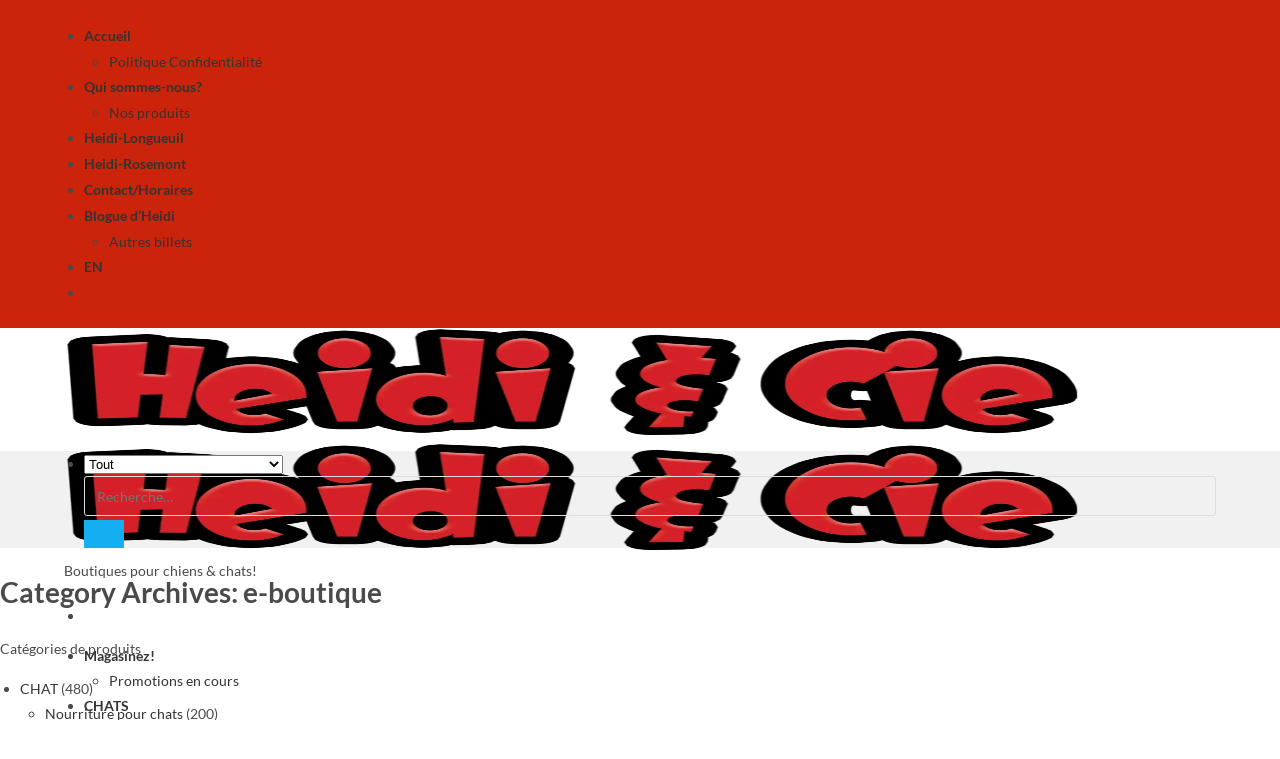

--- FILE ---
content_type: text/html; charset=UTF-8
request_url: https://www.heidietcie.com/category/heidi-cie/e-boutique/
body_size: 36815
content:
<!DOCTYPE html><html lang="fr-CA" class="loading-site no-js" prefix="og: http://ogp.me/ns#"><head><script data-no-optimize="1">var litespeed_docref=sessionStorage.getItem("litespeed_docref");litespeed_docref&&(Object.defineProperty(document,"referrer",{get:function(){return litespeed_docref}}),sessionStorage.removeItem("litespeed_docref"));</script> <meta charset="UTF-8" /><title>e-boutique - Heidi &#038; Cie – Boutique naturelle pour chiens et chats</title><meta name="robots" content="index,follow"><meta name="googlebot" content="index,follow,max-snippet:-1,max-image-preview:large,max-video-preview:-1"><meta name="bingbot" content="index,follow,max-snippet:-1,max-image-preview:large,max-video-preview:-1"><link rel="canonical" href="https://www.heidietcie.com/category/heidi-cie/e-boutique/" /><link rel="alternate" type="application/rss+xml" href="https://www.heidietcie.com/sitemap.xml" /><meta property="og:url" content="https://www.heidietcie.com/category/heidi-cie/e-boutique/" /><meta property="og:title" content="e-boutique - Heidi &#038; Cie – Boutique naturelle pour chiens et chats" /><meta property="og:description" content="" /><meta property="og:type" content="website" /><meta property="og:site_name" content="Heidi &amp; Cie – Boutique naturelle pour chiens et chats" /><meta property="og:locale" content="fr_CA" /><meta property="twitter:url" content="https://www.heidietcie.com/category/heidi-cie/e-boutique/" /><meta property="twitter:title" content="e-boutique - Heidi &#038; Cie – Boutique naturelle pour chiens et chats" /><meta property="twitter:description" content="" /><meta property="twitter:domain" content="Heidi &amp; Cie – Boutique naturelle pour chiens et chats" /><meta property="twitter:card" content="summary_large_image" /><meta property="twitter:creator" content="Heidi_et_Cie" /><meta property="twitter:site" content="Heidi_et_Cie" /><script type="litespeed/javascript" data-src='https://www.googletagmanager.com/gtag/js?id=G-981B2JFVS5'></script><script type="litespeed/javascript">window.dataLayer=window.dataLayer||[];function gtag(){dataLayer.push(arguments)}gtag('js',new Date());gtag('config','G-981B2JFVS5')</script> <link rel="profile" href="http://gmpg.org/xfn/11" /><link rel="pingback" href="https://www.heidietcie.com/xmlrpc.php" /> <script type="litespeed/javascript">(function(html){html.className=html.className.replace(/\bno-js\b/,'js')})(document.documentElement)</script> <script id="cookieyes" type="litespeed/javascript" data-src="https://cdn-cookieyes.com/client_data/949c922593cb0e0a347d63da/script.js"></script><meta name="viewport" content="width=device-width, initial-scale=1" /><script type="litespeed/javascript">window._wca=window._wca||[]</script> <link rel='dns-prefetch' href='//stats.wp.com' /><link rel='prefetch' href='https://www.heidietcie.com/wp-content/themes/flatsome/assets/js/flatsome.js?ver=e2eddd6c228105dac048' /><link rel='prefetch' href='https://www.heidietcie.com/wp-content/themes/flatsome/assets/js/chunk.slider.js?ver=3.20.4' /><link rel='prefetch' href='https://www.heidietcie.com/wp-content/themes/flatsome/assets/js/chunk.popups.js?ver=3.20.4' /><link rel='prefetch' href='https://www.heidietcie.com/wp-content/themes/flatsome/assets/js/chunk.tooltips.js?ver=3.20.4' /><link rel='prefetch' href='https://www.heidietcie.com/wp-content/themes/flatsome/assets/js/woocommerce.js?ver=1c9be63d628ff7c3ff4c' /><link rel="alternate" type="application/rss+xml" title="Heidi &amp; Cie – Boutique naturelle pour chiens et chats &raquo; Flux" href="https://www.heidietcie.com/feed/" /><link rel="alternate" type="application/rss+xml" title="Heidi &amp; Cie – Boutique naturelle pour chiens et chats &raquo; Flux de la catégorie e-boutique" href="https://www.heidietcie.com/category/heidi-cie/e-boutique/feed/" /><style id='wp-img-auto-sizes-contain-inline-css' type='text/css'>img:is([sizes=auto i],[sizes^="auto," i]){contain-intrinsic-size:3000px 1500px}
/*# sourceURL=wp-img-auto-sizes-contain-inline-css */</style><style id="litespeed-ccss">ul{box-sizing:border-box}:root{--wp--preset--font-size--normal:16px;--wp--preset--font-size--huge:42px}.screen-reader-text{clip:rect(1px,1px,1px,1px);word-wrap:normal!important;border:0;-webkit-clip-path:inset(50%);clip-path:inset(50%);height:1px;margin:-1px;overflow:hidden;padding:0;position:absolute;width:1px}body{--wp--preset--color--black:#000;--wp--preset--color--cyan-bluish-gray:#abb8c3;--wp--preset--color--white:#fff;--wp--preset--color--pale-pink:#f78da7;--wp--preset--color--vivid-red:#cf2e2e;--wp--preset--color--luminous-vivid-orange:#ff6900;--wp--preset--color--luminous-vivid-amber:#fcb900;--wp--preset--color--light-green-cyan:#7bdcb5;--wp--preset--color--vivid-green-cyan:#00d084;--wp--preset--color--pale-cyan-blue:#8ed1fc;--wp--preset--color--vivid-cyan-blue:#0693e3;--wp--preset--color--vivid-purple:#9b51e0;--wp--preset--gradient--vivid-cyan-blue-to-vivid-purple:linear-gradient(135deg,rgba(6,147,227,1) 0%,#9b51e0 100%);--wp--preset--gradient--light-green-cyan-to-vivid-green-cyan:linear-gradient(135deg,#7adcb4 0%,#00d082 100%);--wp--preset--gradient--luminous-vivid-amber-to-luminous-vivid-orange:linear-gradient(135deg,rgba(252,185,0,1) 0%,rgba(255,105,0,1) 100%);--wp--preset--gradient--luminous-vivid-orange-to-vivid-red:linear-gradient(135deg,rgba(255,105,0,1) 0%,#cf2e2e 100%);--wp--preset--gradient--very-light-gray-to-cyan-bluish-gray:linear-gradient(135deg,#eee 0%,#a9b8c3 100%);--wp--preset--gradient--cool-to-warm-spectrum:linear-gradient(135deg,#4aeadc 0%,#9778d1 20%,#cf2aba 40%,#ee2c82 60%,#fb6962 80%,#fef84c 100%);--wp--preset--gradient--blush-light-purple:linear-gradient(135deg,#ffceec 0%,#9896f0 100%);--wp--preset--gradient--blush-bordeaux:linear-gradient(135deg,#fecda5 0%,#fe2d2d 50%,#6b003e 100%);--wp--preset--gradient--luminous-dusk:linear-gradient(135deg,#ffcb70 0%,#c751c0 50%,#4158d0 100%);--wp--preset--gradient--pale-ocean:linear-gradient(135deg,#fff5cb 0%,#b6e3d4 50%,#33a7b5 100%);--wp--preset--gradient--electric-grass:linear-gradient(135deg,#caf880 0%,#71ce7e 100%);--wp--preset--gradient--midnight:linear-gradient(135deg,#020381 0%,#2874fc 100%);--wp--preset--font-size--small:13px;--wp--preset--font-size--medium:20px;--wp--preset--font-size--large:36px;--wp--preset--font-size--x-large:42px;--wp--preset--spacing--20:.44rem;--wp--preset--spacing--30:.67rem;--wp--preset--spacing--40:1rem;--wp--preset--spacing--50:1.5rem;--wp--preset--spacing--60:2.25rem;--wp--preset--spacing--70:3.38rem;--wp--preset--spacing--80:5.06rem;--wp--preset--shadow--natural:6px 6px 9px rgba(0,0,0,.2);--wp--preset--shadow--deep:12px 12px 50px rgba(0,0,0,.4);--wp--preset--shadow--sharp:6px 6px 0px rgba(0,0,0,.2);--wp--preset--shadow--outlined:6px 6px 0px -3px rgba(255,255,255,1),6px 6px rgba(0,0,0,1);--wp--preset--shadow--crisp:6px 6px 0px rgba(0,0,0,1)}.fa,.fab{-moz-osx-font-smoothing:grayscale;-webkit-font-smoothing:antialiased;display:inline-block;font-style:normal;font-variant:normal;text-rendering:auto;line-height:1}.fa-angle-up:before{content:"\f106"}.fa-bars:before{content:"\f0c9"}.fa-facebook:before{content:"\f09a"}.fa-linkedin:before{content:"\f08c"}.fa-pinterest-p:before{content:"\f231"}.fa-twitter:before{content:"\f099"}.fa-youtube:before{content:"\f167"}.fab{font-family:"Font Awesome 5 Brands"}.fab{font-weight:400}.fa{font-family:"Font Awesome 5 Free"}.fa{font-weight:900}.icon-bubble,.icon-magnifier{font-family:'simple-line-icons';speak:none;font-style:normal;font-weight:400;font-variant:normal;text-transform:none;line-height:1;-webkit-font-smoothing:antialiased;-moz-osx-font-smoothing:grayscale}.icon-bubble:before{content:"\e07d"}.icon-magnifier:before{content:"\e090"}html,body,div,span,h3,p,a,i,ul,li,form,article,header,nav{margin:0;padding:0;border:0;outline:0;font-size:100%;font:inherit;vertical-align:baseline;font-family:inherit;font-size:100%;font-style:inherit;font-weight:inherit}article,header,nav{display:block}html{font-size:62.5%;overflow-y:scroll;-webkit-text-size-adjust:100%;-ms-text-size-adjust:100%}*,*:before,*:after{-webkit-box-sizing:border-box;-moz-box-sizing:border-box;box-sizing:border-box}article,header,main,nav{display:block}html{-ms-overflow-x:hidden;overflow-x:hidden}body{font-family:"Open Sans",sans-serif;font-size:14px;line-height:1.8;color:#4a4a4a;overflow-wrap:break-word;word-wrap:break-word}body{background-color:#fff}i{font-style:italic}.screen-reader-text{border:0;clip:rect(1px,1px,1px,1px);clip-path:inset(50%);height:1px;margin:-1px;font-size:14px!important;font-weight:400;overflow:hidden;padding:0;position:absolute!important;width:1px;word-wrap:normal!important}html{font-family:sans-serif;-ms-text-size-adjust:100%;-webkit-text-size-adjust:100%}body{margin:0}article,header,main,nav{display:block}a{background-color:rgba(0,0,0,0)}button,input{color:inherit;font:inherit;margin:0}button{overflow:visible}button{text-transform:none}button{-webkit-appearance:button}button::-moz-focus-inner,input::-moz-focus-inner{border:0;padding:0}input{line-height:normal}input[type=search]::-webkit-search-cancel-button,input[type=search]::-webkit-search-decoration{-webkit-appearance:none}.container{width:1200px;max-width:90%;margin:0 auto}#wrap{position:relative}#main{position:relative}#main #content-wrap{padding-top:50px;padding-bottom:50px}.content-area{float:left;position:relative;width:72%;padding-right:30px;border-right-width:1px;border-style:solid;border-color:#f1f1f1}.content-full-width .content-area{width:100%!important;max-width:none!important;padding:0!important;border:0!important}@media only screen and (max-width:959px){.container{max-width:90%}.content-area{float:none!important;width:100%;margin-bottom:40px;border:0}body:not(.separate-layout) .content-area{padding:0!important}#main #content-wrap.container{width:auto!important}}@media only screen and (max-width:767px){#wrap{width:100%!important}.blog-entry{width:100%!important;margin-bottom:25px}}.clr:after{content:"";display:block;visibility:hidden;clear:both;zoom:1;height:0}a{color:#333}a{text-decoration:none}h3{font-weight:600;margin:0 0 20px;color:#333;line-height:1.4}h3{font-size:18px}p{margin:0 0 20px}ul{margin:15px 0 15px 20px}form input[type=search]{display:inline-block;min-height:40px;width:100%;font-size:14px;line-height:1.8;padding:6px 12px;vertical-align:middle;background-color:rgba(0,0,0,0);color:#333;border:1px solid #ddd;-webkit-border-radius:3px;-moz-border-radius:3px;-ms-border-radius:3px;border-radius:3px}input[type=search]{-webkit-appearance:none}input[type=search]::-webkit-search-decoration,input[type=search]::-webkit-search-cancel-button,input[type=search]::-webkit-search-results-button,input[type=search]::-webkit-search-results-decoration{display:none}button[type=submit]{display:inline-block;font-family:inherit;background-color:#13aff0;color:#fff;font-size:12px;font-weight:600;text-transform:uppercase;margin:0;padding:14px 20px;border:0;text-align:center;letter-spacing:.1em;line-height:1}button::-moz-focus-inner{padding:0;border:0}#top-bar-wrap{position:relative;background-color:#fff;font-size:12px;border-bottom:1px solid #f1f1f1;z-index:101}#top-bar{padding:8px 0}#top-bar-inner{position:relative}@media only screen and (max-width:767px){#top-bar{padding:20px 0}}@media screen and (max-width:782px){#top-bar-wrap{z-index:100}}#site-header{position:relative;width:100%;background-color:#fff;border-bottom:1px solid #f1f1f1;z-index:100}#site-header-inner{position:relative;height:100%}#site-logo{float:left;height:100%;display:table}#site-logo #site-logo-inner{display:table-cell;vertical-align:middle;height:74px}#site-logo #site-logo-inner a{background-color:rgba(0,0,0,0)!important}#site-logo a.site-logo-text{font-size:24px;margin:0}#site-header.has-header-media>*:not(.overlay-header-media){position:relative;z-index:2}#site-header.has-header-media .overlay-header-media{display:block;position:absolute;top:0;left:0;height:100%;width:100%;background-color:rgba(0,0,0,.3);z-index:1}@media only screen and (max-width:767px){#site-logo{margin-top:0!important;margin-bottom:0!important}}#site-navigation-wrap{float:right;position:relative;right:-15px}#site-navigation-wrap .dropdown-menu{list-style:none;margin:0;padding:0}#site-navigation-wrap .dropdown-menu>li{float:left;position:relative}#site-navigation-wrap .dropdown-menu>li>a{display:block;font-size:13px;line-height:74px;color:#555;padding:0 15px;letter-spacing:.6px}#site-navigation-wrap .dropdown-menu>li>a.site-search-toggle{letter-spacing:0}.has-social #site-navigation-wrap{right:0}.sf-menu,.sf-menu *{margin:0;padding:0;list-style:none}.sf-menu li.menu-item{position:relative;white-space:nowrap;white-space:normal}.sf-menu>li{float:left}.sf-menu a.menu-link{display:block;position:relative;zoom:1}.dropdown-menu,.dropdown-menu *{margin:0;padding:0;list-style:none}.oceanwp-mobile-menu-icon{display:none;position:relative}.oceanwp-mobile-menu-icon.mobile-right{float:right}.oceanwp-mobile-menu-icon a{font-size:13px;line-height:74px;color:#555;padding-left:15px;letter-spacing:.6px}.oceanwp-mobile-menu-icon a:first-child{padding-left:0}.oceanwp-mobile-menu-icon a.mobile-menu .oceanwp-text,.oceanwp-mobile-menu-icon a.mobile-menu .oceanwp-close-text{padding-left:6px}.oceanwp-mobile-menu-icon a.mobile-menu .oceanwp-close-text{display:none}.oceanwp-social-menu{float:right;position:relative;z-index:10}.oceanwp-social-menu.simple-social{right:-8px}.oceanwp-social-menu .social-menu-inner{display:-webkit-box;display:-webkit-flex;display:-ms-flexbox;display:flex;-webkit-align-items:center;align-items:center;height:74px}.oceanwp-social-menu ul{margin:0;padding:0;list-style:none}.oceanwp-social-menu ul li{float:left;position:relative}.oceanwp-social-menu ul li a{display:inline-block;background-color:rgba(0,0,0,0);color:#929292;padding:0 8px;line-height:1;text-align:center;letter-spacing:0}.oceanwp-social-menu ul li:first-child a{margin-left:0}.oceanwp-social-menu ul li:last-child a{margin-right:0}#searchform-dropdown{position:absolute;right:0;background-color:#fff;border-top:3px solid #13aff0;top:100%;padding:15px;width:260px;-webkit-box-shadow:0 2px 7px rgba(0,0,0,.1);-moz-box-shadow:0 2px 7px rgba(0,0,0,.1);box-shadow:0 2px 7px rgba(0,0,0,.1);visibility:hidden;-moz-opacity:0;-webkit-opacity:0;opacity:0;z-index:10000}#searchform-dropdown input{display:block;background-color:rgba(0,0,0,0);-webkit-border-radius:0;-moz-border-radius:0;-ms-border-radius:0;border-radius:0;margin:0}#mobile-dropdown{display:none;position:absolute;top:100%;left:0;width:100%;background-color:#fff;max-height:400px;overflow-y:auto;-webkit-box-shadow:0 2px 6px rgba(0,0,0,.1);-moz-box-shadow:0 2px 6px rgba(0,0,0,.1);box-shadow:0 2px 6px rgba(0,0,0,.1)}#mobile-dropdown ul{margin:0;list-style:none}#mobile-dropdown ul li{border-bottom:1px solid rgba(0,0,0,.035)}#mobile-dropdown ul li a{display:block;position:relative;padding:12px 40px;text-align:left}#mobile-dropdown ul li a i{margin-right:10px}#mobile-dropdown ul li.search-toggle-li{display:none}#mobile-dropdown .oceanwp-social-menu{display:block!important;float:none;width:100%;right:auto!important;left:auto!important;padding:0 40px!important;margin:10px 0!important}#mobile-dropdown .oceanwp-social-menu .social-menu-inner{height:auto}#mobile-dropdown .oceanwp-social-menu li{display:inline-block;float:none;border:0}#mobile-dropdown .oceanwp-social-menu li a{display:block;padding:12px 10px}#mobile-dropdown #mobile-menu-search{display:block;padding:20px 40px}#mobile-dropdown #mobile-menu-search form{position:relative}#mobile-dropdown #mobile-menu-search form input{padding:6px 45px 6px 12px!important;margin-top:0!important;-webkit-box-sizing:inherit;-moz-box-sizing:inherit;box-sizing:inherit}#mobile-dropdown #mobile-menu-search form button{display:block;position:absolute;right:10px;height:30px;line-height:30px;width:30px;padding:0;text-align:center;top:50%;margin-top:-15px;background-color:rgba(0,0,0,0)!important;color:#555;border:0}#mobile-dropdown .has-social #mobile-menu-search{padding-top:0}#blog-entries{padding-bottom:0}.blog-entry.post{position:relative}.blog-entry.post .blog-entry-header{margin-bottom:20px}.blog-entry.post .blog-entry-header .entry-title{font-size:24px;margin:0}.blog-entry.post .blog-entry-header .entry-title a{font-weight:600;letter-spacing:.6px}.blog-entry.post .blog-entry-summary{margin-bottom:20px}.blog-entry.post .blog-entry-summary p:last-child{margin-bottom:0}.blog-entry.thumbnail-entry{border-bottom:1px solid #f1f1f1;margin-bottom:30px;padding-bottom:30px}.blog-entry.thumbnail-entry .blog-entry-inner{display:-webkit-box;display:-webkit-flex;display:-ms-flexbox;display:flex;-webkit-flex-direction:row;flex-direction:row}.blog-entry.thumbnail-entry .blog-entry-content{display:-webkit-box;display:-webkit-flex;display:-ms-flexbox;display:flex;-webkit-flex-direction:column;flex-direction:column}.blog-entry.thumbnail-entry .center .blog-entry-content{-webkit-justify-content:center;justify-content:center}.blog-entry.thumbnail-entry .blog-entry-content{width:55%}.blog-entry.thumbnail-entry .blog-entry-content{padding:6px 0}.blog-entry.thumbnail-entry .left-position .blog-entry-content{padding-left:3em}.blog-entry.thumbnail-entry .blog-entry-category{display:block;font-size:12px;font-weight:600;letter-spacing:.6px;line-height:1.2em;text-transform:uppercase;margin-bottom:10px}.blog-entry.thumbnail-entry .blog-entry-category a{color:#13aff0}.blog-entry.thumbnail-entry .blog-entry-summary{margin-bottom:15px}.blog-entry.thumbnail-entry .blog-entry-bottom{display:block;border-top:1px solid #e9e9e9;padding-top:15px;font-size:11px;font-weight:600;letter-spacing:.6px;line-height:1.2em;text-transform:uppercase}.blog-entry.thumbnail-entry .blog-entry-comments,.blog-entry.thumbnail-entry .blog-entry-date{color:#ababab}.blog-entry.thumbnail-entry .blog-entry-comments{float:left}.blog-entry.thumbnail-entry .blog-entry-comments i{padding-right:6px}.blog-entry.thumbnail-entry .blog-entry-date{float:right}.blog-entry.thumbnail-entry.format-standard.no-featured-image .blog-entry-content{width:100%}.blog-entry.thumbnail-entry.format-standard.no-featured-image .left-position .blog-entry-content{padding-left:0}@media only screen and (max-width:767px){.blog-entry.thumbnail-entry .blog-entry-inner{-webkit-flex-direction:column;flex-direction:column}.blog-entry.thumbnail-entry .blog-entry-content{width:100%}.blog-entry.thumbnail-entry .blog-entry-content{margin-top:15px;padding:0!important}}#scroll-top{display:none;opacity:0;position:fixed;right:20px;bottom:20px;width:40px;height:40px;line-height:40px;background-color:rgba(0,0,0,.4);color:#fff;font-size:18px;-webkit-border-radius:2px;-moz-border-radius:2px;-ms-border-radius:2px;border-radius:2px;text-align:center;z-index:100;-webkit-box-sizing:content-box;-moz-box-sizing:content-box;box-sizing:content-box}@media only screen and (max-width:480px){#scroll-top{right:10px;bottom:10px;width:26px;height:26px;line-height:24px;font-size:14px}}#mobile-menu-search{display:none}button::-moz-focus-inner{padding:0;border:0}@media only screen and (max-width:959px){body.default-breakpoint #site-navigation-wrap,body.default-breakpoint .oceanwp-social-menu{display:none}body.default-breakpoint .oceanwp-mobile-menu-icon{display:inline-flex}}.blog-entry.thumbnail-entry .blog-entry-category a{color:#d33}#site-logo #site-logo-inner,.oceanwp-social-menu .social-menu-inner{height:125px}#site-navigation-wrap .dropdown-menu>li>a,.oceanwp-mobile-menu-icon a{line-height:125px}#site-navigation-wrap .dropdown-menu>li>a,.oceanwp-mobile-menu-icon a{color:#fff}#site-header{background-image:url(https://www.heidietcie.com/wp-content/uploads/2023/06/cropped-Jack-4.jpg);background-size:cover}body{font-size:20px}h3{font-size:28px}#site-logo a.site-logo-text{font-size:28px}#site-navigation-wrap .dropdown-menu>li>a,.oceanwp-mobile-menu-icon a{font-style:normal;font-size:15px;letter-spacing:.2px}.blog-entry.post .blog-entry-header .entry-title a{font-size:28px}</style><link rel="preload" data-asynced="1" data-optimized="2" as="style" onload="this.onload=null;this.rel='stylesheet'" href="https://www.heidietcie.com/wp-content/litespeed/ucss/56d77b963972bba674400a58a1e1afdc.css?ver=7ca4f" /><script data-optimized="1" type="litespeed/javascript" data-src="https://www.heidietcie.com/wp-content/plugins/litespeed-cache/assets/js/css_async.min.js"></script> <style id='wp-block-library-inline-css' type='text/css'>:root{--wp-block-synced-color:#7a00df;--wp-block-synced-color--rgb:122,0,223;--wp-bound-block-color:var(--wp-block-synced-color);--wp-editor-canvas-background:#ddd;--wp-admin-theme-color:#007cba;--wp-admin-theme-color--rgb:0,124,186;--wp-admin-theme-color-darker-10:#006ba1;--wp-admin-theme-color-darker-10--rgb:0,107,160.5;--wp-admin-theme-color-darker-20:#005a87;--wp-admin-theme-color-darker-20--rgb:0,90,135;--wp-admin-border-width-focus:2px}@media (min-resolution:192dpi){:root{--wp-admin-border-width-focus:1.5px}}.wp-element-button{cursor:pointer}:root .has-very-light-gray-background-color{background-color:#eee}:root .has-very-dark-gray-background-color{background-color:#313131}:root .has-very-light-gray-color{color:#eee}:root .has-very-dark-gray-color{color:#313131}:root .has-vivid-green-cyan-to-vivid-cyan-blue-gradient-background{background:linear-gradient(135deg,#00d084,#0693e3)}:root .has-purple-crush-gradient-background{background:linear-gradient(135deg,#34e2e4,#4721fb 50%,#ab1dfe)}:root .has-hazy-dawn-gradient-background{background:linear-gradient(135deg,#faaca8,#dad0ec)}:root .has-subdued-olive-gradient-background{background:linear-gradient(135deg,#fafae1,#67a671)}:root .has-atomic-cream-gradient-background{background:linear-gradient(135deg,#fdd79a,#004a59)}:root .has-nightshade-gradient-background{background:linear-gradient(135deg,#330968,#31cdcf)}:root .has-midnight-gradient-background{background:linear-gradient(135deg,#020381,#2874fc)}:root{--wp--preset--font-size--normal:16px;--wp--preset--font-size--huge:42px}.has-regular-font-size{font-size:1em}.has-larger-font-size{font-size:2.625em}.has-normal-font-size{font-size:var(--wp--preset--font-size--normal)}.has-huge-font-size{font-size:var(--wp--preset--font-size--huge)}.has-text-align-center{text-align:center}.has-text-align-left{text-align:left}.has-text-align-right{text-align:right}.has-fit-text{white-space:nowrap!important}#end-resizable-editor-section{display:none}.aligncenter{clear:both}.items-justified-left{justify-content:flex-start}.items-justified-center{justify-content:center}.items-justified-right{justify-content:flex-end}.items-justified-space-between{justify-content:space-between}.screen-reader-text{border:0;clip-path:inset(50%);height:1px;margin:-1px;overflow:hidden;padding:0;position:absolute;width:1px;word-wrap:normal!important}.screen-reader-text:focus{background-color:#ddd;clip-path:none;color:#444;display:block;font-size:1em;height:auto;left:5px;line-height:normal;padding:15px 23px 14px;text-decoration:none;top:5px;width:auto;z-index:100000}html :where(.has-border-color){border-style:solid}html :where([style*=border-top-color]){border-top-style:solid}html :where([style*=border-right-color]){border-right-style:solid}html :where([style*=border-bottom-color]){border-bottom-style:solid}html :where([style*=border-left-color]){border-left-style:solid}html :where([style*=border-width]){border-style:solid}html :where([style*=border-top-width]){border-top-style:solid}html :where([style*=border-right-width]){border-right-style:solid}html :where([style*=border-bottom-width]){border-bottom-style:solid}html :where([style*=border-left-width]){border-left-style:solid}html :where(img[class*=wp-image-]){height:auto;max-width:100%}:where(figure){margin:0 0 1em}html :where(.is-position-sticky){--wp-admin--admin-bar--position-offset:var(--wp-admin--admin-bar--height,0px)}@media screen and (max-width:600px){html :where(.is-position-sticky){--wp-admin--admin-bar--position-offset:0px}}

/*# sourceURL=wp-block-library-inline-css */</style><style id='global-styles-inline-css' type='text/css'>:root{--wp--preset--aspect-ratio--square: 1;--wp--preset--aspect-ratio--4-3: 4/3;--wp--preset--aspect-ratio--3-4: 3/4;--wp--preset--aspect-ratio--3-2: 3/2;--wp--preset--aspect-ratio--2-3: 2/3;--wp--preset--aspect-ratio--16-9: 16/9;--wp--preset--aspect-ratio--9-16: 9/16;--wp--preset--color--black: #000000;--wp--preset--color--cyan-bluish-gray: #abb8c3;--wp--preset--color--white: #ffffff;--wp--preset--color--pale-pink: #f78da7;--wp--preset--color--vivid-red: #cf2e2e;--wp--preset--color--luminous-vivid-orange: #ff6900;--wp--preset--color--luminous-vivid-amber: #fcb900;--wp--preset--color--light-green-cyan: #7bdcb5;--wp--preset--color--vivid-green-cyan: #00d084;--wp--preset--color--pale-cyan-blue: #8ed1fc;--wp--preset--color--vivid-cyan-blue: #0693e3;--wp--preset--color--vivid-purple: #9b51e0;--wp--preset--color--primary: #446084;--wp--preset--color--secondary: #C05530;--wp--preset--color--success: #627D47;--wp--preset--color--alert: #b20000;--wp--preset--gradient--vivid-cyan-blue-to-vivid-purple: linear-gradient(135deg,rgb(6,147,227) 0%,rgb(155,81,224) 100%);--wp--preset--gradient--light-green-cyan-to-vivid-green-cyan: linear-gradient(135deg,rgb(122,220,180) 0%,rgb(0,208,130) 100%);--wp--preset--gradient--luminous-vivid-amber-to-luminous-vivid-orange: linear-gradient(135deg,rgb(252,185,0) 0%,rgb(255,105,0) 100%);--wp--preset--gradient--luminous-vivid-orange-to-vivid-red: linear-gradient(135deg,rgb(255,105,0) 0%,rgb(207,46,46) 100%);--wp--preset--gradient--very-light-gray-to-cyan-bluish-gray: linear-gradient(135deg,rgb(238,238,238) 0%,rgb(169,184,195) 100%);--wp--preset--gradient--cool-to-warm-spectrum: linear-gradient(135deg,rgb(74,234,220) 0%,rgb(151,120,209) 20%,rgb(207,42,186) 40%,rgb(238,44,130) 60%,rgb(251,105,98) 80%,rgb(254,248,76) 100%);--wp--preset--gradient--blush-light-purple: linear-gradient(135deg,rgb(255,206,236) 0%,rgb(152,150,240) 100%);--wp--preset--gradient--blush-bordeaux: linear-gradient(135deg,rgb(254,205,165) 0%,rgb(254,45,45) 50%,rgb(107,0,62) 100%);--wp--preset--gradient--luminous-dusk: linear-gradient(135deg,rgb(255,203,112) 0%,rgb(199,81,192) 50%,rgb(65,88,208) 100%);--wp--preset--gradient--pale-ocean: linear-gradient(135deg,rgb(255,245,203) 0%,rgb(182,227,212) 50%,rgb(51,167,181) 100%);--wp--preset--gradient--electric-grass: linear-gradient(135deg,rgb(202,248,128) 0%,rgb(113,206,126) 100%);--wp--preset--gradient--midnight: linear-gradient(135deg,rgb(2,3,129) 0%,rgb(40,116,252) 100%);--wp--preset--font-size--small: 13px;--wp--preset--font-size--medium: 20px;--wp--preset--font-size--large: 36px;--wp--preset--font-size--x-large: 42px;--wp--preset--spacing--20: 0.44rem;--wp--preset--spacing--30: 0.67rem;--wp--preset--spacing--40: 1rem;--wp--preset--spacing--50: 1.5rem;--wp--preset--spacing--60: 2.25rem;--wp--preset--spacing--70: 3.38rem;--wp--preset--spacing--80: 5.06rem;--wp--preset--shadow--natural: 6px 6px 9px rgba(0, 0, 0, 0.2);--wp--preset--shadow--deep: 12px 12px 50px rgba(0, 0, 0, 0.4);--wp--preset--shadow--sharp: 6px 6px 0px rgba(0, 0, 0, 0.2);--wp--preset--shadow--outlined: 6px 6px 0px -3px rgb(255, 255, 255), 6px 6px rgb(0, 0, 0);--wp--preset--shadow--crisp: 6px 6px 0px rgb(0, 0, 0);}:where(body) { margin: 0; }.wp-site-blocks > .alignleft { float: left; margin-right: 2em; }.wp-site-blocks > .alignright { float: right; margin-left: 2em; }.wp-site-blocks > .aligncenter { justify-content: center; margin-left: auto; margin-right: auto; }:where(.is-layout-flex){gap: 0.5em;}:where(.is-layout-grid){gap: 0.5em;}.is-layout-flow > .alignleft{float: left;margin-inline-start: 0;margin-inline-end: 2em;}.is-layout-flow > .alignright{float: right;margin-inline-start: 2em;margin-inline-end: 0;}.is-layout-flow > .aligncenter{margin-left: auto !important;margin-right: auto !important;}.is-layout-constrained > .alignleft{float: left;margin-inline-start: 0;margin-inline-end: 2em;}.is-layout-constrained > .alignright{float: right;margin-inline-start: 2em;margin-inline-end: 0;}.is-layout-constrained > .aligncenter{margin-left: auto !important;margin-right: auto !important;}.is-layout-constrained > :where(:not(.alignleft):not(.alignright):not(.alignfull)){margin-left: auto !important;margin-right: auto !important;}body .is-layout-flex{display: flex;}.is-layout-flex{flex-wrap: wrap;align-items: center;}.is-layout-flex > :is(*, div){margin: 0;}body .is-layout-grid{display: grid;}.is-layout-grid > :is(*, div){margin: 0;}body{padding-top: 0px;padding-right: 0px;padding-bottom: 0px;padding-left: 0px;}a:where(:not(.wp-element-button)){text-decoration: none;}:root :where(.wp-element-button, .wp-block-button__link){background-color: #32373c;border-width: 0;color: #fff;font-family: inherit;font-size: inherit;font-style: inherit;font-weight: inherit;letter-spacing: inherit;line-height: inherit;padding-top: calc(0.667em + 2px);padding-right: calc(1.333em + 2px);padding-bottom: calc(0.667em + 2px);padding-left: calc(1.333em + 2px);text-decoration: none;text-transform: inherit;}.has-black-color{color: var(--wp--preset--color--black) !important;}.has-cyan-bluish-gray-color{color: var(--wp--preset--color--cyan-bluish-gray) !important;}.has-white-color{color: var(--wp--preset--color--white) !important;}.has-pale-pink-color{color: var(--wp--preset--color--pale-pink) !important;}.has-vivid-red-color{color: var(--wp--preset--color--vivid-red) !important;}.has-luminous-vivid-orange-color{color: var(--wp--preset--color--luminous-vivid-orange) !important;}.has-luminous-vivid-amber-color{color: var(--wp--preset--color--luminous-vivid-amber) !important;}.has-light-green-cyan-color{color: var(--wp--preset--color--light-green-cyan) !important;}.has-vivid-green-cyan-color{color: var(--wp--preset--color--vivid-green-cyan) !important;}.has-pale-cyan-blue-color{color: var(--wp--preset--color--pale-cyan-blue) !important;}.has-vivid-cyan-blue-color{color: var(--wp--preset--color--vivid-cyan-blue) !important;}.has-vivid-purple-color{color: var(--wp--preset--color--vivid-purple) !important;}.has-primary-color{color: var(--wp--preset--color--primary) !important;}.has-secondary-color{color: var(--wp--preset--color--secondary) !important;}.has-success-color{color: var(--wp--preset--color--success) !important;}.has-alert-color{color: var(--wp--preset--color--alert) !important;}.has-black-background-color{background-color: var(--wp--preset--color--black) !important;}.has-cyan-bluish-gray-background-color{background-color: var(--wp--preset--color--cyan-bluish-gray) !important;}.has-white-background-color{background-color: var(--wp--preset--color--white) !important;}.has-pale-pink-background-color{background-color: var(--wp--preset--color--pale-pink) !important;}.has-vivid-red-background-color{background-color: var(--wp--preset--color--vivid-red) !important;}.has-luminous-vivid-orange-background-color{background-color: var(--wp--preset--color--luminous-vivid-orange) !important;}.has-luminous-vivid-amber-background-color{background-color: var(--wp--preset--color--luminous-vivid-amber) !important;}.has-light-green-cyan-background-color{background-color: var(--wp--preset--color--light-green-cyan) !important;}.has-vivid-green-cyan-background-color{background-color: var(--wp--preset--color--vivid-green-cyan) !important;}.has-pale-cyan-blue-background-color{background-color: var(--wp--preset--color--pale-cyan-blue) !important;}.has-vivid-cyan-blue-background-color{background-color: var(--wp--preset--color--vivid-cyan-blue) !important;}.has-vivid-purple-background-color{background-color: var(--wp--preset--color--vivid-purple) !important;}.has-primary-background-color{background-color: var(--wp--preset--color--primary) !important;}.has-secondary-background-color{background-color: var(--wp--preset--color--secondary) !important;}.has-success-background-color{background-color: var(--wp--preset--color--success) !important;}.has-alert-background-color{background-color: var(--wp--preset--color--alert) !important;}.has-black-border-color{border-color: var(--wp--preset--color--black) !important;}.has-cyan-bluish-gray-border-color{border-color: var(--wp--preset--color--cyan-bluish-gray) !important;}.has-white-border-color{border-color: var(--wp--preset--color--white) !important;}.has-pale-pink-border-color{border-color: var(--wp--preset--color--pale-pink) !important;}.has-vivid-red-border-color{border-color: var(--wp--preset--color--vivid-red) !important;}.has-luminous-vivid-orange-border-color{border-color: var(--wp--preset--color--luminous-vivid-orange) !important;}.has-luminous-vivid-amber-border-color{border-color: var(--wp--preset--color--luminous-vivid-amber) !important;}.has-light-green-cyan-border-color{border-color: var(--wp--preset--color--light-green-cyan) !important;}.has-vivid-green-cyan-border-color{border-color: var(--wp--preset--color--vivid-green-cyan) !important;}.has-pale-cyan-blue-border-color{border-color: var(--wp--preset--color--pale-cyan-blue) !important;}.has-vivid-cyan-blue-border-color{border-color: var(--wp--preset--color--vivid-cyan-blue) !important;}.has-vivid-purple-border-color{border-color: var(--wp--preset--color--vivid-purple) !important;}.has-primary-border-color{border-color: var(--wp--preset--color--primary) !important;}.has-secondary-border-color{border-color: var(--wp--preset--color--secondary) !important;}.has-success-border-color{border-color: var(--wp--preset--color--success) !important;}.has-alert-border-color{border-color: var(--wp--preset--color--alert) !important;}.has-vivid-cyan-blue-to-vivid-purple-gradient-background{background: var(--wp--preset--gradient--vivid-cyan-blue-to-vivid-purple) !important;}.has-light-green-cyan-to-vivid-green-cyan-gradient-background{background: var(--wp--preset--gradient--light-green-cyan-to-vivid-green-cyan) !important;}.has-luminous-vivid-amber-to-luminous-vivid-orange-gradient-background{background: var(--wp--preset--gradient--luminous-vivid-amber-to-luminous-vivid-orange) !important;}.has-luminous-vivid-orange-to-vivid-red-gradient-background{background: var(--wp--preset--gradient--luminous-vivid-orange-to-vivid-red) !important;}.has-very-light-gray-to-cyan-bluish-gray-gradient-background{background: var(--wp--preset--gradient--very-light-gray-to-cyan-bluish-gray) !important;}.has-cool-to-warm-spectrum-gradient-background{background: var(--wp--preset--gradient--cool-to-warm-spectrum) !important;}.has-blush-light-purple-gradient-background{background: var(--wp--preset--gradient--blush-light-purple) !important;}.has-blush-bordeaux-gradient-background{background: var(--wp--preset--gradient--blush-bordeaux) !important;}.has-luminous-dusk-gradient-background{background: var(--wp--preset--gradient--luminous-dusk) !important;}.has-pale-ocean-gradient-background{background: var(--wp--preset--gradient--pale-ocean) !important;}.has-electric-grass-gradient-background{background: var(--wp--preset--gradient--electric-grass) !important;}.has-midnight-gradient-background{background: var(--wp--preset--gradient--midnight) !important;}.has-small-font-size{font-size: var(--wp--preset--font-size--small) !important;}.has-medium-font-size{font-size: var(--wp--preset--font-size--medium) !important;}.has-large-font-size{font-size: var(--wp--preset--font-size--large) !important;}.has-x-large-font-size{font-size: var(--wp--preset--font-size--x-large) !important;}
/*# sourceURL=global-styles-inline-css */</style><style id='woocommerce-inline-inline-css' type='text/css'>.woocommerce form .form-row .required { visibility: visible; }
/*# sourceURL=woocommerce-inline-inline-css */</style><style id='flatsome-main-inline-css' type='text/css'>@font-face {
				font-family: "fl-icons";
				font-display: block;
				src: url(https://www.heidietcie.com/wp-content/themes/flatsome/assets/css/icons/fl-icons.eot?v=3.20.4);
				src:
					url(https://www.heidietcie.com/wp-content/themes/flatsome/assets/css/icons/fl-icons.eot#iefix?v=3.20.4) format("embedded-opentype"),
					url(https://www.heidietcie.com/wp-content/themes/flatsome/assets/css/icons/fl-icons.woff2?v=3.20.4) format("woff2"),
					url(https://www.heidietcie.com/wp-content/themes/flatsome/assets/css/icons/fl-icons.ttf?v=3.20.4) format("truetype"),
					url(https://www.heidietcie.com/wp-content/themes/flatsome/assets/css/icons/fl-icons.woff?v=3.20.4) format("woff"),
					url(https://www.heidietcie.com/wp-content/themes/flatsome/assets/css/icons/fl-icons.svg?v=3.20.4#fl-icons) format("svg");
			}
/*# sourceURL=flatsome-main-inline-css */</style> <script type="litespeed/javascript" data-src="https://www.heidietcie.com/wp-includes/js/jquery/jquery.min.js" id="jquery-core-js"></script> <script id="wc-add-to-cart-js-extra" type="litespeed/javascript">var wc_add_to_cart_params={"ajax_url":"/wp-admin/admin-ajax.php","wc_ajax_url":"/?wc-ajax=%%endpoint%%","i18n_view_cart":"Voir le panier","cart_url":"https://www.heidietcie.com/mon-panier/","is_cart":"","cart_redirect_after_add":"yes"}</script> <script type="text/javascript" src="https://stats.wp.com/s-202604.js" id="woocommerce-analytics-js" defer="defer" data-wp-strategy="defer"></script> <link rel="https://api.w.org/" href="https://www.heidietcie.com/wp-json/" /><link rel="alternate" title="JSON" type="application/json" href="https://www.heidietcie.com/wp-json/wp/v2/categories/208" /><link rel="EditURI" type="application/rsd+xml" title="RSD" href="https://www.heidietcie.com/xmlrpc.php?rsd" /><meta name="generator" content="WordPress 6.9" /><meta name="generator" content="WooCommerce 10.4.3" /><style>img#wpstats{display:none}</style><noscript><style>.woocommerce-product-gallery{ opacity: 1 !important; }</style></noscript><link rel="icon" href="https://www.heidietcie.com/wp-content/uploads/2012/12/heidi_48_48.jpg" sizes="32x32" /><link rel="icon" href="https://www.heidietcie.com/wp-content/uploads/2012/12/heidi_48_48.jpg" sizes="192x192" /><link rel="apple-touch-icon" href="https://www.heidietcie.com/wp-content/uploads/2012/12/heidi_48_48.jpg" /><meta name="msapplication-TileImage" content="https://www.heidietcie.com/wp-content/uploads/2012/12/heidi_48_48.jpg" /><style id="custom-css" type="text/css">:root {--primary-color: #446084;--fs-color-primary: #446084;--fs-color-secondary: #C05530;--fs-color-success: #627D47;--fs-color-alert: #b20000;--fs-color-base: #4a4a4a;--fs-experimental-link-color: #334862;--fs-experimental-link-color-hover: #111;}.tooltipster-base {--tooltip-color: #fff;--tooltip-bg-color: #000;}.off-canvas-right .mfp-content, .off-canvas-left .mfp-content {--drawer-width: 300px;}.off-canvas .mfp-content.off-canvas-cart {--drawer-width: 360px;}.header-main{height: 108px}#logo img{max-height: 108px}#logo{width:224px;}.header-bottom{min-height: 55px}.header-top{min-height: 35px}.transparent .header-main{height: 90px}.transparent #logo img{max-height: 90px}.has-transparent + .page-title:first-of-type,.has-transparent + #main > .page-title,.has-transparent + #main > div > .page-title,.has-transparent + #main .page-header-wrapper:first-of-type .page-title{padding-top: 170px;}.header.show-on-scroll,.stuck .header-main{height:70px!important}.stuck #logo img{max-height: 70px!important}.search-form{ width: 100%;}.header-bottom {background-color: #f1f1f1}.top-bar-nav > li > a{line-height: 26px }.stuck .header-main .nav > li > a{line-height: 41px }@media (max-width: 549px) {.header-main{height: 70px}#logo img{max-height: 70px}}.header-top{background-color:#cc240a!important;}body{font-family: Lato, sans-serif;}body {font-weight: 400;font-style: normal;}.nav > li > a {font-family: Lato, sans-serif;}.mobile-sidebar-levels-2 .nav > li > ul > li > a {font-family: Lato, sans-serif;}.nav > li > a,.mobile-sidebar-levels-2 .nav > li > ul > li > a {font-weight: 700;font-style: normal;}h1,h2,h3,h4,h5,h6,.heading-font, .off-canvas-center .nav-sidebar.nav-vertical > li > a{font-family: Lato, sans-serif;}h1,h2,h3,h4,h5,h6,.heading-font,.banner h1,.banner h2 {font-weight: 700;font-style: normal;}.alt-font{font-family: "Dancing Script", sans-serif;}.alt-font {font-weight: 400!important;font-style: normal!important;}@media screen and (min-width: 550px){.products .box-vertical .box-image{min-width: 247px!important;width: 247px!important;}}.footer-1{background-color: #f9f9f9}.footer-2{background-color: #bababa}button[name='update_cart'] { display: none; }.nav-vertical-fly-out > li + li {border-top-width: 1px; border-top-style: solid;}.label-new.menu-item > a:after{content:"New";}.label-hot.menu-item > a:after{content:"Hot";}.label-sale.menu-item > a:after{content:"Vente";}.label-popular.menu-item > a:after{content:"Popular";}</style><style id="kirki-inline-styles">/* latin-ext */
@font-face {
  font-family: 'Lato';
  font-style: normal;
  font-weight: 400;
  font-display: swap;
  src: url(https://www.heidietcie.com/wp-content/fonts/lato/S6uyw4BMUTPHjxAwXjeu.woff2) format('woff2');
  unicode-range: U+0100-02BA, U+02BD-02C5, U+02C7-02CC, U+02CE-02D7, U+02DD-02FF, U+0304, U+0308, U+0329, U+1D00-1DBF, U+1E00-1E9F, U+1EF2-1EFF, U+2020, U+20A0-20AB, U+20AD-20C0, U+2113, U+2C60-2C7F, U+A720-A7FF;
}
/* latin */
@font-face {
  font-family: 'Lato';
  font-style: normal;
  font-weight: 400;
  font-display: swap;
  src: url(https://www.heidietcie.com/wp-content/fonts/lato/S6uyw4BMUTPHjx4wXg.woff2) format('woff2');
  unicode-range: U+0000-00FF, U+0131, U+0152-0153, U+02BB-02BC, U+02C6, U+02DA, U+02DC, U+0304, U+0308, U+0329, U+2000-206F, U+20AC, U+2122, U+2191, U+2193, U+2212, U+2215, U+FEFF, U+FFFD;
}
/* latin-ext */
@font-face {
  font-family: 'Lato';
  font-style: normal;
  font-weight: 700;
  font-display: swap;
  src: url(https://www.heidietcie.com/wp-content/fonts/lato/S6u9w4BMUTPHh6UVSwaPGR_p.woff2) format('woff2');
  unicode-range: U+0100-02BA, U+02BD-02C5, U+02C7-02CC, U+02CE-02D7, U+02DD-02FF, U+0304, U+0308, U+0329, U+1D00-1DBF, U+1E00-1E9F, U+1EF2-1EFF, U+2020, U+20A0-20AB, U+20AD-20C0, U+2113, U+2C60-2C7F, U+A720-A7FF;
}
/* latin */
@font-face {
  font-family: 'Lato';
  font-style: normal;
  font-weight: 700;
  font-display: swap;
  src: url(https://www.heidietcie.com/wp-content/fonts/lato/S6u9w4BMUTPHh6UVSwiPGQ.woff2) format('woff2');
  unicode-range: U+0000-00FF, U+0131, U+0152-0153, U+02BB-02BC, U+02C6, U+02DA, U+02DC, U+0304, U+0308, U+0329, U+2000-206F, U+20AC, U+2122, U+2191, U+2193, U+2212, U+2215, U+FEFF, U+FFFD;
}/* vietnamese */
@font-face {
  font-family: 'Dancing Script';
  font-style: normal;
  font-weight: 400;
  font-display: swap;
  src: url(https://www.heidietcie.com/wp-content/fonts/dancing-script/If2cXTr6YS-zF4S-kcSWSVi_sxjsohD9F50Ruu7BMSo3Rep8ltA.woff2) format('woff2');
  unicode-range: U+0102-0103, U+0110-0111, U+0128-0129, U+0168-0169, U+01A0-01A1, U+01AF-01B0, U+0300-0301, U+0303-0304, U+0308-0309, U+0323, U+0329, U+1EA0-1EF9, U+20AB;
}
/* latin-ext */
@font-face {
  font-family: 'Dancing Script';
  font-style: normal;
  font-weight: 400;
  font-display: swap;
  src: url(https://www.heidietcie.com/wp-content/fonts/dancing-script/If2cXTr6YS-zF4S-kcSWSVi_sxjsohD9F50Ruu7BMSo3ROp8ltA.woff2) format('woff2');
  unicode-range: U+0100-02BA, U+02BD-02C5, U+02C7-02CC, U+02CE-02D7, U+02DD-02FF, U+0304, U+0308, U+0329, U+1D00-1DBF, U+1E00-1E9F, U+1EF2-1EFF, U+2020, U+20A0-20AB, U+20AD-20C0, U+2113, U+2C60-2C7F, U+A720-A7FF;
}
/* latin */
@font-face {
  font-family: 'Dancing Script';
  font-style: normal;
  font-weight: 400;
  font-display: swap;
  src: url(https://www.heidietcie.com/wp-content/fonts/dancing-script/If2cXTr6YS-zF4S-kcSWSVi_sxjsohD9F50Ruu7BMSo3Sup8.woff2) format('woff2');
  unicode-range: U+0000-00FF, U+0131, U+0152-0153, U+02BB-02BC, U+02C6, U+02DA, U+02DC, U+0304, U+0308, U+0329, U+2000-206F, U+20AC, U+2122, U+2191, U+2193, U+2212, U+2215, U+FEFF, U+FFFD;
}</style></head><body class="archive category category-e-boutique category-208 wp-theme-flatsome wp-child-theme-flatsome-child theme-flatsome woocommerce-no-js lightbox nav-dropdown-has-arrow nav-dropdown-has-shadow nav-dropdown-has-border"><a class="skip-link screen-reader-text" href="#main">Skip to content</a><div id="wrapper"><header id="header" class="header header-full-width has-sticky sticky-jump"><div class="header-wrapper"><div id="top-bar" class="header-top nav-dark hide-for-medium"><div class="flex-row container"><div class="flex-col hide-for-medium flex-left"><ul class="nav nav-left medium-nav-center nav-small  nav-box nav-uppercase"></ul></div><div class="flex-col hide-for-medium flex-center"><ul class="nav nav-center nav-small  nav-box nav-uppercase"></ul></div><div class="flex-col hide-for-medium flex-right"><ul class="nav top-bar-nav nav-right nav-small  nav-box nav-uppercase"><li id="menu-item-4504" class="menu-item menu-item-type-custom menu-item-object-custom menu-item-home menu-item-has-children menu-item-4504 menu-item-design-default has-dropdown"><a href="https://www.heidietcie.com" class="nav-top-link" aria-expanded="false" aria-haspopup="menu">Accueil<i class="icon-angle-down" aria-hidden="true"></i></a><ul class="sub-menu nav-dropdown nav-dropdown-default"><li id="menu-item-9227" class="menu-item menu-item-type-post_type menu-item-object-page menu-item-9227"><a href="https://www.heidietcie.com/politique-de-confidentialite/">Politique Confidentialité</a></li></ul></li><li id="menu-item-11832" class="menu-item menu-item-type-post_type menu-item-object-page menu-item-has-children menu-item-11832 menu-item-design-default has-dropdown"><a href="https://www.heidietcie.com/boutiques-pour-animaux-heidi-et-cie/" class="nav-top-link" aria-expanded="false" aria-haspopup="menu">Qui sommes-nous?<i class="icon-angle-down" aria-hidden="true"></i></a><ul class="sub-menu nav-dropdown nav-dropdown-default"><li id="menu-item-4507" class="menu-item menu-item-type-post_type menu-item-object-page menu-item-4507"><a href="https://www.heidietcie.com/produits-pour-chien-et-chat-heidi/">Nos produits</a></li></ul></li><li id="menu-item-5691" class="menu-item menu-item-type-post_type menu-item-object-page menu-item-5691 menu-item-design-default"><a href="https://www.heidietcie.com/heidi-et-cie-pour-chiens-et-chats-a-longueuil/" class="nav-top-link">Heidi-Longueuil</a></li><li id="menu-item-5698" class="menu-item menu-item-type-post_type menu-item-object-page menu-item-5698 menu-item-design-default"><a href="https://www.heidietcie.com/heidi-et-cie-boutique-pour-chiens-et-chats-a-rosemont/" class="nav-top-link">Heidi-Rosemont</a></li><li id="menu-item-4508" class="menu-item menu-item-type-post_type menu-item-object-page menu-item-4508 menu-item-design-default"><a href="https://www.heidietcie.com/contact-horaires-heidi-cie/" class="nav-top-link">Contact/Horaires</a></li><li id="menu-item-5671" class="menu-item menu-item-type-post_type menu-item-object-page current_page_parent menu-item-has-children menu-item-5671 menu-item-design-default has-dropdown"><a href="https://www.heidietcie.com/blogue-dheidi/" class="nav-top-link" aria-expanded="false" aria-haspopup="menu">Blogue d’Heidi<i class="icon-angle-down" aria-hidden="true"></i></a><ul class="sub-menu nav-dropdown nav-dropdown-default"><li id="menu-item-7227" class="menu-item menu-item-type-custom menu-item-object-custom menu-item-7227"><a target="_blank"  rel="nofollow"  href="https://jaidupif.com/articles-billets-blogue-heidi-chiens-chats/">Autres billets</a></li></ul></li><li id="menu-item-8449" class="menu-item menu-item-type-custom menu-item-object-custom menu-item-8449 menu-item-design-default"><a target="_blank"  rel="nofollow"  href="https://centreheidi.com/en/boutiques-specialisees-pour-chiens-et-chats-english-2/" class="nav-top-link">EN</a></li><li class="html header-social-icons ml-0"><div class="social-icons follow-icons" ><a href="https://www.facebook.com/HeidiLongueuil" target="_blank" data-label="Facebook" class="icon button round is-outline tooltip facebook" title="Suivez-nous sur Facebook" aria-label="Suivez-nous sur Facebook" rel="noopener nofollow"><i class="icon-facebook" aria-hidden="true"></i></a><a href="https://www.instagram.com/centreheidi/" target="_blank" data-label="Instagram" class="icon button round is-outline tooltip instagram" title="Suivez-nous sur Instagram" aria-label="Suivez-nous sur Instagram" rel="noopener nofollow"><i class="icon-instagram" aria-hidden="true"></i></a><a href="https://www.tiktok.com/@centreheidi.com" target="_blank" data-label="TikTok" class="icon button round is-outline tooltip tiktok" title="Suivez-nous sur TikTok" aria-label="Suivez-nous sur TikTok" rel="noopener nofollow"><i class="icon-tiktok" aria-hidden="true"></i></a><a href="https://x.com/Heidi_et_Cie" data-label="X" target="_blank" class="icon button round is-outline tooltip x" title="Suivez-nous sur X" aria-label="Suivez-nous sur X" rel="noopener nofollow"><i class="icon-x" aria-hidden="true"></i></a><a href="https://www.youtube.com/@HeidiEtCie" data-label="YouTube" target="_blank" class="icon button round is-outline tooltip youtube" title="Suivez-nous sur Youtube" aria-label="Suivez-nous sur Youtube" rel="noopener nofollow"><i class="icon-youtube" aria-hidden="true"></i></a></div></li></ul></div></div></div><div id="masthead" class="header-main "><div class="header-inner flex-row container logo-left medium-logo-center" role="navigation"><div id="logo" class="flex-col logo"><a href="https://www.heidietcie.com/" title="Heidi &amp; Cie – Boutique naturelle pour chiens et chats - Boutiques pour chiens &amp; chats!" rel="home">
<img data-lazyloaded="1" src="[data-uri]" width="1020" height="343" data-src="https://www.heidietcie.com/wp-content/uploads/2017/05/cropped-cropped-heidi_lettrage-1024x344.png.webp" class="header_logo header-logo" alt="Heidi &amp; Cie – Boutique naturelle pour chiens et chats"/><img data-lazyloaded="1" src="[data-uri]" width="1020" height="343" data-src="https://www.heidietcie.com/wp-content/uploads/2017/05/cropped-cropped-heidi_lettrage-1024x344.png.webp" class="header-logo-dark" alt="Heidi &amp; Cie – Boutique naturelle pour chiens et chats"/></a><p class="logo-tagline">Boutiques pour chiens &amp; chats!</p></div><div class="flex-col show-for-medium flex-left"><ul class="mobile-nav nav nav-left "><li class="nav-icon has-icon">
<a href="#" class="is-small" data-open="#main-menu" data-pos="left" data-bg="main-menu-overlay" role="button" aria-label="Menu" aria-controls="main-menu" aria-expanded="false" aria-haspopup="dialog" data-flatsome-role-button>
<i class="icon-menu" aria-hidden="true"></i>					</a></li></ul></div><div class="flex-col hide-for-medium flex-left
flex-grow"><ul class="header-nav header-nav-main nav nav-left  nav-uppercase" ></ul></div><div class="flex-col hide-for-medium flex-right"><ul class="header-nav header-nav-main nav nav-right  nav-uppercase"><li id="menu-item-10982" class="menu-item menu-item-type-post_type menu-item-object-page menu-item-has-children menu-item-10982 menu-item-design-default has-dropdown"><a href="https://www.heidietcie.com/magasinez/" class="nav-top-link" aria-expanded="false" aria-haspopup="menu">Magasinez!<i class="icon-angle-down" aria-hidden="true"></i></a><ul class="sub-menu nav-dropdown nav-dropdown-default"><li id="menu-item-51181" class="menu-item menu-item-type-post_type menu-item-object-page menu-item-51181"><a href="https://www.heidietcie.com/promotions-en-cours/">Promotions en cours</a></li></ul></li><li id="menu-item-11169" class="menu-item menu-item-type-taxonomy menu-item-object-product_cat menu-item-has-children menu-item-11169 menu-item-design-default has-dropdown"><a href="https://www.heidietcie.com/categorie-produit/chat/" class="nav-top-link" aria-expanded="false" aria-haspopup="menu">CHATS<i class="icon-angle-down" aria-hidden="true"></i></a><ul class="sub-menu nav-dropdown nav-dropdown-default"><li id="menu-item-11511" class="menu-item menu-item-type-taxonomy menu-item-object-product_cat menu-item-11511"><a href="https://www.heidietcie.com/categorie-produit/chat/nourriture-chat/">Nourriture pour chats</a></li><li id="menu-item-11515" class="menu-item menu-item-type-taxonomy menu-item-object-product_cat menu-item-11515"><a href="https://www.heidietcie.com/categorie-produit/chat/supplement-chat/">Suppléments Chats</a></li><li id="menu-item-123219" class="menu-item menu-item-type-taxonomy menu-item-object-product_cat menu-item-123219"><a href="https://www.heidietcie.com/categorie-produit/chat/gaterie-chat/">Gâteries pour chats</a></li><li id="menu-item-123221" class="menu-item menu-item-type-taxonomy menu-item-object-product_cat menu-item-123221"><a href="https://www.heidietcie.com/categorie-produit/chat/jouet-chat/">Jouets pour chats</a></li><li id="menu-item-11514" class="menu-item menu-item-type-taxonomy menu-item-object-product_cat menu-item-11514"><a href="https://www.heidietcie.com/categorie-produit/chat/soins-hygiene-chats/">Soins &amp; Hygiène &#8211; Chats</a></li><li id="menu-item-123223" class="menu-item menu-item-type-taxonomy menu-item-object-product_cat menu-item-123223"><a href="https://www.heidietcie.com/categorie-produit/chat/litiere-et-connexes/litieres/">Litières pour chats</a></li></ul></li><li id="menu-item-11170" class="menu-item menu-item-type-taxonomy menu-item-object-product_cat menu-item-has-children menu-item-11170 menu-item-design-default has-dropdown"><a href="https://www.heidietcie.com/categorie-produit/chien/" class="nav-top-link" aria-expanded="false" aria-haspopup="menu">CHIENS<i class="icon-angle-down" aria-hidden="true"></i></a><ul class="sub-menu nav-dropdown nav-dropdown-default"><li id="menu-item-11512" class="menu-item menu-item-type-taxonomy menu-item-object-product_cat menu-item-11512"><a href="https://www.heidietcie.com/categorie-produit/chien/nourriture-chien/">Nourriture pour chiens</a></li><li id="menu-item-123217" class="menu-item menu-item-type-taxonomy menu-item-object-product_cat menu-item-123217"><a href="https://www.heidietcie.com/categorie-produit/chien/gaterie-chien/">Gâteries pour chien</a></li><li id="menu-item-11517" class="menu-item menu-item-type-taxonomy menu-item-object-product_cat menu-item-11517"><a href="https://www.heidietcie.com/categorie-produit/chien/supplement-chien/">Suppléments pour chiens</a></li><li id="menu-item-123203" class="menu-item menu-item-type-taxonomy menu-item-object-product_cat menu-item-123203"><a href="https://www.heidietcie.com/categorie-produit/chien/soins-hygiene-chien/">Soins &amp; Hygiène &#8211; Chiens</a></li><li id="menu-item-123202" class="menu-item menu-item-type-taxonomy menu-item-object-product_cat menu-item-123202"><a href="https://www.heidietcie.com/categorie-produit/chien/jouet-chien/">Jouets pour chiens</a></li></ul></li><li id="menu-item-32342" class="menu-item menu-item-type-taxonomy menu-item-object-product_cat menu-item-32342 menu-item-design-default"><a href="https://www.heidietcie.com/categorie-produit/petit-animaux/" class="nav-top-link">PETITS ANIMAUX</a></li><li id="menu-item-11182" class="menu-item menu-item-type-taxonomy menu-item-object-product_cat menu-item-11182 menu-item-design-default"><a href="https://www.heidietcie.com/categorie-produit/quebec/" class="nav-top-link">PRODUITS DU QUÉBEC</a></li><li id="menu-item-120992" class="menu-item menu-item-type-post_type menu-item-object-page menu-item-120992 menu-item-design-default"><a href="https://www.heidietcie.com/nos-marques/" class="nav-top-link">Nos Marques</a></li><li id="menu-item-11845" class="menu-item menu-item-type-post_type menu-item-object-page menu-item-has-children menu-item-11845 menu-item-design-default has-dropdown"><a href="https://www.heidietcie.com/conditions-generales-de-vente-et-dutilisation/" class="nav-top-link" aria-expanded="false" aria-haspopup="menu">Conditions de ventes<i class="icon-angle-down" aria-hidden="true"></i></a><ul class="sub-menu nav-dropdown nav-dropdown-default"><li id="menu-item-11846" class="menu-item menu-item-type-post_type menu-item-object-page menu-item-11846"><a href="https://www.heidietcie.com/remboursements_retours/">Remboursements &#038; retours</a></li></ul></li><li class="cart-item has-icon has-dropdown"><a href="https://www.heidietcie.com/mon-panier/" class="header-cart-link nav-top-link is-small" title="Panier" aria-label="Voir le panier" aria-expanded="false" aria-haspopup="true" role="button" data-flatsome-role-button><span class="header-cart-title">
Panier   /      <span class="cart-price"><span class="woocommerce-Price-amount amount"><bdi><span class="woocommerce-Price-currencySymbol">&#36;</span>0.00</bdi></span></span>
</span><span class="cart-icon image-icon">
<strong>0</strong>
</span>
</a><ul class="nav-dropdown nav-dropdown-default"><li class="html widget_shopping_cart"><div class="widget_shopping_cart_content"><div class="ux-mini-cart-empty flex flex-row-col text-center pt pb"><div class="ux-mini-cart-empty-icon">
<svg aria-hidden="true" xmlns="http://www.w3.org/2000/svg" viewBox="0 0 17 19" style="opacity:.1;height:80px;">
<path d="M8.5 0C6.7 0 5.3 1.2 5.3 2.7v2H2.1c-.3 0-.6.3-.7.7L0 18.2c0 .4.2.8.6.8h15.7c.4 0 .7-.3.7-.7v-.1L15.6 5.4c0-.3-.3-.6-.7-.6h-3.2v-2c0-1.6-1.4-2.8-3.2-2.8zM6.7 2.7c0-.8.8-1.4 1.8-1.4s1.8.6 1.8 1.4v2H6.7v-2zm7.5 3.4 1.3 11.5h-14L2.8 6.1h2.5v1.4c0 .4.3.7.7.7.4 0 .7-.3.7-.7V6.1h3.5v1.4c0 .4.3.7.7.7s.7-.3.7-.7V6.1h2.6z" fill-rule="evenodd" clip-rule="evenodd" fill="currentColor"></path>
</svg></div><p class="woocommerce-mini-cart__empty-message empty">Votre panier est vide.</p><p class="return-to-shop">
<a class="button primary wc-backward" href="https://www.heidietcie.com/magasinez/">
Retour à la boutique				</a></p></div></div></li></ul></li><li class="account-item has-icon"><a href="https://www.heidietcie.com/mon-compte/" class="nav-top-link nav-top-not-logged-in is-small is-small" title="Connexion" role="button" data-open="#login-form-popup" aria-controls="login-form-popup" aria-expanded="false" aria-haspopup="dialog" data-flatsome-role-button>
<span>
Connexion			</span>
</a></li></ul></div><div class="flex-col show-for-medium flex-right"><ul class="mobile-nav nav nav-right "><li class="cart-item has-icon"><a href="https://www.heidietcie.com/mon-panier/" class="header-cart-link nav-top-link is-small off-canvas-toggle" title="Panier" aria-label="Voir le panier" aria-expanded="false" aria-haspopup="dialog" role="button" data-open="#cart-popup" data-class="off-canvas-cart" data-pos="right" aria-controls="cart-popup" data-flatsome-role-button><span class="cart-icon image-icon">
<strong>0</strong>
</span>
</a><div id="cart-popup" class="mfp-hide"><div class="cart-popup-inner inner-padding cart-popup-inner--sticky"><div class="cart-popup-title text-center">
<span class="heading-font uppercase">Panier</span><div class="is-divider"></div></div><div class="widget_shopping_cart"><div class="widget_shopping_cart_content"><div class="ux-mini-cart-empty flex flex-row-col text-center pt pb"><div class="ux-mini-cart-empty-icon">
<svg aria-hidden="true" xmlns="http://www.w3.org/2000/svg" viewBox="0 0 17 19" style="opacity:.1;height:80px;">
<path d="M8.5 0C6.7 0 5.3 1.2 5.3 2.7v2H2.1c-.3 0-.6.3-.7.7L0 18.2c0 .4.2.8.6.8h15.7c.4 0 .7-.3.7-.7v-.1L15.6 5.4c0-.3-.3-.6-.7-.6h-3.2v-2c0-1.6-1.4-2.8-3.2-2.8zM6.7 2.7c0-.8.8-1.4 1.8-1.4s1.8.6 1.8 1.4v2H6.7v-2zm7.5 3.4 1.3 11.5h-14L2.8 6.1h2.5v1.4c0 .4.3.7.7.7.4 0 .7-.3.7-.7V6.1h3.5v1.4c0 .4.3.7.7.7s.7-.3.7-.7V6.1h2.6z" fill-rule="evenodd" clip-rule="evenodd" fill="currentColor"></path>
</svg></div><p class="woocommerce-mini-cart__empty-message empty">Votre panier est vide.</p><p class="return-to-shop">
<a class="button primary wc-backward" href="https://www.heidietcie.com/magasinez/">
Retour à la boutique				</a></p></div></div></div></div></div></li></ul></div></div><div class="container"><div class="top-divider full-width"></div></div></div><div id="wide-nav" class="header-bottom wide-nav hide-for-sticky hide-for-medium"><div class="flex-row container"><div class="flex-col hide-for-medium flex-left"><ul class="nav header-nav header-bottom-nav nav-left  nav-uppercase"></ul></div><div class="flex-col hide-for-medium flex-right flex-grow"><ul class="nav header-nav header-bottom-nav nav-right  nav-uppercase"><li class="header-search-form search-form html relative has-icon"><div class="header-search-form-wrapper"><div class="searchform-wrapper ux-search-box relative is-normal"><form role="search" method="get" class="searchform" action="https://www.heidietcie.com/"><div class="flex-row relative"><div class="flex-col search-form-categories">
<select class="search_categories resize-select mb-0" name="product_cat"><option value="" selected='selected'>Tout</option><option value="chat">CHAT</option><option value="chien">CHIEN</option><option value="liquidation">LIQUIDATIONS</option><option value="marques-de-nourriture">MARQUES DE NOURRITURE</option><option value="petit-animaux">PETITS ANIMAUX</option><option value="poules-domestiques">POULES DOMESTIQUES</option><option value="produit_du_canada">PRODUITS CANADIENS</option><option value="quebec">PRODUITS QUÉBÉCOIS</option><option value="supplement">SUPPLÉMENTS</option></select></div><div class="flex-col flex-grow">
<label class="screen-reader-text" for="woocommerce-product-search-field-0">Rechercher :</label>
<input type="search" id="woocommerce-product-search-field-0" class="search-field mb-0" placeholder="Recherche&hellip;" value="" name="s" />
<input type="hidden" name="post_type" value="product" /></div><div class="flex-col">
<button type="submit" value="Rechercher" class="ux-search-submit submit-button secondary button  icon mb-0" aria-label="Submit">
<i class="icon-search" aria-hidden="true"></i>			</button></div></div><div class="live-search-results text-left z-top"></div></form></div></div></li></ul></div></div></div><div class="header-bg-container fill"><div class="header-bg-image fill"></div><div class="header-bg-color fill"></div></div></div></header><main id="main" class=""><div id="content" class="blog-wrapper blog-archive page-wrapper"><header class="archive-page-header"><div class="row"><div class="large-12 text-center col"><h1 class="page-title is-large uppercase">
Category Archives: <span>e-boutique</span></h1></div></div></header><div class="row row-large row-divided "><div class="post-sidebar large-3 col"><div class="is-sticky-column"><div class="is-sticky-column__inner"><div id="secondary" class="widget-area " role="complementary"><aside id="woocommerce_product_categories-5" class="widget woocommerce widget_product_categories"><span class="widget-title "><span>Catégories de produits</span></span><div class="is-divider small"></div><ul class="product-categories"><li class="cat-item cat-item-1200 cat-parent"><a href="https://www.heidietcie.com/categorie-produit/chat/">CHAT</a> <span class="count">(480)</span><ul class='children'><li class="cat-item cat-item-1433 cat-parent"><a href="https://www.heidietcie.com/categorie-produit/chat/nourriture-chat/">Nourriture pour chats</a> <span class="count">(200)</span><ul class='children'><li class="cat-item cat-item-1447 cat-parent"><a href="https://www.heidietcie.com/categorie-produit/chat/nourriture-chat/conserve-chat/">Conserves pour chats</a> <span class="count">(63)</span><ul class='children'><li class="cat-item cat-item-2224"><a href="https://www.heidietcie.com/categorie-produit/chat/nourriture-chat/conserve-chat/conserve-acana/">Acana</a> <span class="count">(3)</span></li><li class="cat-item cat-item-2027"><a href="https://www.heidietcie.com/categorie-produit/chat/nourriture-chat/conserve-chat/almo-nature/">almo nature</a> <span class="count">(20)</span></li><li class="cat-item cat-item-2069"><a href="https://www.heidietcie.com/categorie-produit/chat/nourriture-chat/conserve-chat/conseve-chat-boreal/">Boréal</a> <span class="count">(4)</span></li><li class="cat-item cat-item-3156"><a href="https://www.heidietcie.com/categorie-produit/chat/nourriture-chat/conserve-chat/fromm-conserve-chat/">Fromm</a> <span class="count">(3)</span></li><li class="cat-item cat-item-2161"><a href="https://www.heidietcie.com/categorie-produit/chat/nourriture-chat/conserve-chat/go-solutions/">go! Solutions</a> <span class="count">(1)</span></li><li class="cat-item cat-item-2065"><a href="https://www.heidietcie.com/categorie-produit/chat/nourriture-chat/conserve-chat/conserve-chat-kit-cat/">Kit cat</a> <span class="count">(5)</span></li><li class="cat-item cat-item-1922 cat-parent"><a href="https://www.heidietcie.com/categorie-produit/chat/nourriture-chat/conserve-chat/conserve-nutrience-chat/">Nutrience</a> <span class="count">(8)</span><ul class='children'><li class="cat-item cat-item-1920"><a href="https://www.heidietcie.com/categorie-produit/chat/nourriture-chat/conserve-chat/conserve-nutrience-chat/conserve-chat-care/">Care+</a> <span class="count">(4)</span></li><li class="cat-item cat-item-2246"><a href="https://www.heidietcie.com/categorie-produit/chat/nourriture-chat/conserve-chat/conserve-nutrience-chat/subzero/">subZERO</a> <span class="count">(3)</span></li></ul></li><li class="cat-item cat-item-1615"><a href="https://www.heidietcie.com/categorie-produit/chat/nourriture-chat/conserve-chat/obt-conserve-chat/">Oven-Baked Tradition</a> <span class="count">(5)</span></li><li class="cat-item cat-item-1940"><a href="https://www.heidietcie.com/categorie-produit/chat/nourriture-chat/conserve-chat/snappy-tom/">Snappy Tom</a> <span class="count">(8)</span></li></ul></li><li class="cat-item cat-item-1743"><a href="https://www.heidietcie.com/categorie-produit/chat/nourriture-chat/lyophilise-chat/">Lyophilisé pour chat</a> <span class="count">(2)</span></li><li class="cat-item cat-item-1202 cat-parent"><a href="https://www.heidietcie.com/categorie-produit/chat/nourriture-chat/croquette-chat/">Nourriture Sèche pour chats</a> <span class="count">(99)</span><ul class='children'><li class="cat-item cat-item-3728"><a href="https://www.heidietcie.com/categorie-produit/chat/nourriture-chat/croquette-chat/taste-of-the-wild/">Taste of the Wild</a> <span class="count">(2)</span></li><li class="cat-item cat-item-2526"><a href="https://www.heidietcie.com/categorie-produit/chat/nourriture-chat/croquette-chat/acana/">Acana</a> <span class="count">(7)</span></li><li class="cat-item cat-item-2076"><a href="https://www.heidietcie.com/categorie-produit/chat/nourriture-chat/croquette-chat/nourriture-seche-chat-boreal/">Boréal</a> <span class="count">(4)</span></li><li class="cat-item cat-item-1734"><a href="https://www.heidietcie.com/categorie-produit/chat/nourriture-chat/croquette-chat/canisource-chat/">CaniSource - Chat</a> <span class="count">(2)</span></li><li class="cat-item cat-item-2367 cat-parent"><a href="https://www.heidietcie.com/categorie-produit/chat/nourriture-chat/croquette-chat/farmima/">Farmima</a> <span class="count">(13)</span><ul class='children'><li class="cat-item cat-item-2378"><a href="https://www.heidietcie.com/categorie-produit/chat/nourriture-chat/croquette-chat/farmima/prime/">prime</a> <span class="count">(3)</span></li><li class="cat-item cat-item-2368"><a href="https://www.heidietcie.com/categorie-produit/chat/nourriture-chat/croquette-chat/farmima/pumpkin/">Pumpkin</a> <span class="count">(4)</span></li><li class="cat-item cat-item-2385"><a href="https://www.heidietcie.com/categorie-produit/chat/nourriture-chat/croquette-chat/farmima/quinoa-farmima/">Quinoa</a> <span class="count">(5)</span></li></ul></li><li class="cat-item cat-item-2572"><a href="https://www.heidietcie.com/categorie-produit/chat/nourriture-chat/croquette-chat/first-mate-croquette-chat/">First Mate</a> <span class="count">(2)</span></li><li class="cat-item cat-item-2638"><a href="https://www.heidietcie.com/categorie-produit/chat/nourriture-chat/croquette-chat/fromm-croquette-chat/">Fromm</a> <span class="count">(17)</span></li><li class="cat-item cat-item-2086 cat-parent"><a href="https://www.heidietcie.com/categorie-produit/chat/nourriture-chat/croquette-chat/seche-go-chat/">Go! Solutions</a> <span class="count">(8)</span><ul class='children'><li class="cat-item cat-item-2095"><a href="https://www.heidietcie.com/categorie-produit/chat/nourriture-chat/croquette-chat/seche-go-chat/go-chat-fonctionnelle/">Autres Fonctions</a> <span class="count">(2)</span></li><li class="cat-item cat-item-2091"><a href="https://www.heidietcie.com/categorie-produit/chat/nourriture-chat/croquette-chat/seche-go-chat/go-chat-carnivore/">Carnivore</a> <span class="count">(2)</span></li><li class="cat-item cat-item-2094"><a href="https://www.heidietcie.com/categorie-produit/chat/nourriture-chat/croquette-chat/seche-go-chat/go-chat-sensitivities/">Sensitivities</a> <span class="count">(2)</span></li><li class="cat-item cat-item-2089"><a href="https://www.heidietcie.com/categorie-produit/chat/nourriture-chat/croquette-chat/seche-go-chat/chat-go-skin-coat/">Skin &amp; coat</a> <span class="count">(2)</span></li></ul></li><li class="cat-item cat-item-3406"><a href="https://www.heidietcie.com/categorie-produit/chat/nourriture-chat/croquette-chat/horizon-chat/">Horizon</a> <span class="count">(1)</span></li><li class="cat-item cat-item-3521"><a href="https://www.heidietcie.com/categorie-produit/chat/nourriture-chat/croquette-chat/kalu/">Kalu</a> <span class="count">(1)</span></li><li class="cat-item cat-item-2504"><a href="https://www.heidietcie.com/categorie-produit/chat/nourriture-chat/croquette-chat/lifetime/">Lifetime</a> <span class="count">(2)</span></li><li class="cat-item cat-item-2497"><a href="https://www.heidietcie.com/categorie-produit/chat/nourriture-chat/croquette-chat/now-fresh/">now fresh</a> <span class="count">(2)</span></li><li class="cat-item cat-item-1959 cat-parent"><a href="https://www.heidietcie.com/categorie-produit/chat/nourriture-chat/croquette-chat/chat-nutram/">Nutram</a> <span class="count">(7)</span><ul class='children'><li class="cat-item cat-item-1977"><a href="https://www.heidietcie.com/categorie-produit/chat/nourriture-chat/croquette-chat/chat-nutram/nutram-ideal-chat/">Ideal</a> <span class="count">(3)</span></li><li class="cat-item cat-item-1981"><a href="https://www.heidietcie.com/categorie-produit/chat/nourriture-chat/croquette-chat/chat-nutram/nutram-sound-chat/">Sound</a> <span class="count">(2)</span></li><li class="cat-item cat-item-1982"><a href="https://www.heidietcie.com/categorie-produit/chat/nourriture-chat/croquette-chat/chat-nutram/nutram-total-chats/">Total</a> <span class="count">(2)</span></li></ul></li><li class="cat-item cat-item-1924 cat-parent"><a href="https://www.heidietcie.com/categorie-produit/chat/nourriture-chat/croquette-chat/nutrience-chats/">Nutrience</a> <span class="count">(11)</span><ul class='children'><li class="cat-item cat-item-1925"><a href="https://www.heidietcie.com/categorie-produit/chat/nourriture-chat/croquette-chat/nutrience-chats/nourriture-care-chat-seche/">Care+</a> <span class="count">(5)</span></li><li class="cat-item cat-item-2599"><a href="https://www.heidietcie.com/categorie-produit/chat/nourriture-chat/croquette-chat/nutrience-chats/infusion/">Infusion</a> <span class="count">(2)</span></li><li class="cat-item cat-item-2597"><a href="https://www.heidietcie.com/categorie-produit/chat/nourriture-chat/croquette-chat/nutrience-chats/original/">Original</a> <span class="count">(1)</span></li><li class="cat-item cat-item-2598"><a href="https://www.heidietcie.com/categorie-produit/chat/nourriture-chat/croquette-chat/nutrience-chats/sans-grains/">Sans Grains</a> <span class="count">(1)</span></li><li class="cat-item cat-item-2601"><a href="https://www.heidietcie.com/categorie-produit/chat/nourriture-chat/croquette-chat/nutrience-chats/subzero-nutrience-chats/">SubZero</a> <span class="count">(2)</span></li></ul></li><li class="cat-item cat-item-2514"><a href="https://www.heidietcie.com/categorie-produit/chat/nourriture-chat/croquette-chat/orijen-croquette-chat/">Orijen</a> <span class="count">(7)</span></li><li class="cat-item cat-item-1899"><a href="https://www.heidietcie.com/categorie-produit/chat/nourriture-chat/croquette-chat/obt-seche-chats/">Oven-baked Tradition</a> <span class="count">(11)</span></li><li class="cat-item cat-item-2829"><a href="https://www.heidietcie.com/categorie-produit/chat/nourriture-chat/croquette-chat/zoe/">Zoe</a> <span class="count">(1)</span></li></ul></li><li class="cat-item cat-item-1409 cat-parent"><a href="https://www.heidietcie.com/categorie-produit/chat/nourriture-chat/cru-chat/">Nourriture crue pour chats</a> <span class="count">(35)</span><ul class='children'><li class="cat-item cat-item-1606"><a href="https://www.heidietcie.com/categorie-produit/chat/nourriture-chat/cru-chat/5etoiles-chat/">Aliments crus 5 étoiles</a> <span class="count">(3)</span></li><li class="cat-item cat-item-1421 cat-parent"><a href="https://www.heidietcie.com/categorie-produit/chat/nourriture-chat/cru-chat/bcr-chat/">Big Country Raw pour chats</a> <span class="count">(23)</span><ul class='children'><li class="cat-item cat-item-1554"><a href="https://www.heidietcie.com/categorie-produit/chat/nourriture-chat/cru-chat/bcr-chat/collations-surgelees-chats/">Collations surgelées</a> <span class="count">(8)</span></li><li class="cat-item cat-item-1510"><a href="https://www.heidietcie.com/categorie-produit/chat/nourriture-chat/cru-chat/bcr-chat/bcr-fare-game/">Fare Game</a> <span class="count">(5)</span></li><li class="cat-item cat-item-1423"><a href="https://www.heidietcie.com/categorie-produit/chat/nourriture-chat/cru-chat/bcr-chat/bcr-pur-chat/">Formules pures pour chats</a> <span class="count">(7)</span></li><li class="cat-item cat-item-1434"><a href="https://www.heidietcie.com/categorie-produit/chat/nourriture-chat/cru-chat/bcr-chat/bcr-melange-signature-chat/">Mélanges Signatures pour chats</a> <span class="count">(3)</span></li></ul></li><li class="cat-item cat-item-1697"><a href="https://www.heidietcie.com/categorie-produit/chat/nourriture-chat/cru-chat/faim-museau-chat/">Faim Museau pour Chats</a> <span class="count">(4)</span></li><li class="cat-item cat-item-3710"><a href="https://www.heidietcie.com/categorie-produit/chat/nourriture-chat/cru-chat/chat-healthy-paws/">healthy paws</a> <span class="count">(3)</span></li><li class="cat-item cat-item-1638"><a href="https://www.heidietcie.com/categorie-produit/chat/nourriture-chat/cru-chat/pur-evolution-chat/">Pur Évolution pour Chat</a> <span class="count">(2)</span></li></ul></li></ul></li><li class="cat-item cat-item-1449"><a href="https://www.heidietcie.com/categorie-produit/chat/gaterie-chat/">Gâteries pour chats</a> <span class="count">(45)</span></li><li class="cat-item cat-item-1431 cat-parent"><a href="https://www.heidietcie.com/categorie-produit/chat/supplement-chat/">Suppléments Chats</a> <span class="count">(49)</span><ul class='children'><li class="cat-item cat-item-3409"><a href="https://www.heidietcie.com/categorie-produit/chat/supplement-chat/adored-beast-chats/">Adored Beast</a> <span class="count">(5)</span></li><li class="cat-item cat-item-2849"><a href="https://www.heidietcie.com/categorie-produit/chat/supplement-chat/blends-for-life/">Blends for Life</a> <span class="count">(4)</span></li><li class="cat-item cat-item-1884"><a href="https://www.heidietcie.com/categorie-produit/chat/supplement-chat/supplement-chat-baci/">Baci+</a> <span class="count">(2)</span></li><li class="cat-item cat-item-2489"><a href="https://www.heidietcie.com/categorie-produit/chat/supplement-chat/grizzly/">grizzly</a> <span class="count">(2)</span></li><li class="cat-item cat-item-2286"><a href="https://www.heidietcie.com/categorie-produit/chat/supplement-chat/livstrong/">LIVSTRONG</a> <span class="count">(4)</span></li><li class="cat-item cat-item-1731"><a href="https://www.heidietcie.com/categorie-produit/chat/supplement-chat/omega-alpha-chat/">Omega Alpha</a> <span class="count">(9)</span></li><li class="cat-item cat-item-1834"><a href="https://www.heidietcie.com/categorie-produit/chat/supplement-chat/pur-evolution-chat-supplement-chat/">Pur Évolution</a> <span class="count">(2)</span></li><li class="cat-item cat-item-1514"><a href="https://www.heidietcie.com/categorie-produit/chat/supplement-chat/trhive-chat/">thrive pour chats</a> <span class="count">(14)</span></li></ul></li><li class="cat-item cat-item-1593 cat-parent"><a href="https://www.heidietcie.com/categorie-produit/chat/soins-hygiene-chats/">Soins &amp; Hygiène - Chats</a> <span class="count">(47)</span><ul class='children'><li class="cat-item cat-item-1880"><a href="https://www.heidietcie.com/categorie-produit/chat/soins-hygiene-chats/boule-de-poils/">Boules de Poils</a> <span class="count">(1)</span></li><li class="cat-item cat-item-2944"><a href="https://www.heidietcie.com/categorie-produit/chat/soins-hygiene-chats/collier-elisabethain/">Collier Élisabéthain</a> <span class="count">(1)</span></li><li class="cat-item cat-item-3721"><a href="https://www.heidietcie.com/categorie-produit/chat/soins-hygiene-chats/oreilles/">Oreilles</a> <span class="count">(1)</span></li><li class="cat-item cat-item-1634"><a href="https://www.heidietcie.com/categorie-produit/chat/soins-hygiene-chats/puces-tiques-chats/">Puces</a> <span class="count">(4)</span></li><li class="cat-item cat-item-1748"><a href="https://www.heidietcie.com/categorie-produit/chat/soins-hygiene-chats/soins-dentaire-chat/">Soins dentaires chats</a> <span class="count">(19)</span></li><li class="cat-item cat-item-1886"><a href="https://www.heidietcie.com/categorie-produit/chat/soins-hygiene-chats/chat-sante-intestinale/">Santé intestinale</a> <span class="count">(2)</span></li><li class="cat-item cat-item-1630"><a href="https://www.heidietcie.com/categorie-produit/chat/soins-hygiene-chats/test-chat/">Test intolérances alimentaires</a> <span class="count">(1)</span></li><li class="cat-item cat-item-3284 cat-parent"><a href="https://www.heidietcie.com/categorie-produit/chat/soins-hygiene-chats/toilettage-chat/">Toilettage</a> <span class="count">(15)</span><ul class='children'><li class="cat-item cat-item-3333"><a href="https://www.heidietcie.com/categorie-produit/chat/soins-hygiene-chats/toilettage-chat/coupe-griffes-chats/">Coupe-Griffes</a> <span class="count">(2)</span></li><li class="cat-item cat-item-1594"><a href="https://www.heidietcie.com/categorie-produit/chat/soins-hygiene-chats/toilettage-chat/shampoing-chat/">Shampoings et Lotions - Chats</a> <span class="count">(11)</span></li></ul></li></ul></li><li class="cat-item cat-item-3182"><a href="https://www.heidietcie.com/categorie-produit/chat/chat-comportement/">Comportement</a> <span class="count">(9)</span></li><li class="cat-item cat-item-1457 cat-parent"><a href="https://www.heidietcie.com/categorie-produit/chat/jouet-chat/">Jouets pour chats</a> <span class="count">(55)</span><ul class='children'><li class="cat-item cat-item-3341 cat-parent"><a href="https://www.heidietcie.com/categorie-produit/chat/jouet-chat/kong-jouet-chat/">Kong</a> <span class="count">(11)</span><ul class='children'><li class="cat-item cat-item-3362"><a href="https://www.heidietcie.com/categorie-produit/chat/jouet-chat/kong-jouet-chat/kong-rechargeables/">KONG Rechargeables</a> <span class="count">(7)</span></li></ul></li><li class="cat-item cat-item-1749 cat-parent"><a href="https://www.heidietcie.com/categorie-produit/chat/jouet-chat/herbe-a-chat/">Herbe à chat</a> <span class="count">(23)</span><ul class='children'><li class="cat-item cat-item-3133"><a href="https://www.heidietcie.com/categorie-produit/chat/jouet-chat/herbe-a-chat/chat-jardin-herbe/">Jardin d'herbes</a> <span class="count">(7)</span></li></ul></li><li class="cat-item cat-item-2607"><a href="https://www.heidietcie.com/categorie-produit/chat/jouet-chat/jw-pet/">JW pet</a> <span class="count">(4)</span></li></ul></li><li class="cat-item cat-item-1455 cat-parent"><a href="https://www.heidietcie.com/categorie-produit/chat/accessoires-chats/">Accessoires pour chats</a> <span class="count">(60)</span><ul class='children'><li class="cat-item cat-item-2959 cat-parent"><a href="https://www.heidietcie.com/categorie-produit/chat/accessoires-chats/chat-bol-fontaine/">Bols et Fontaines</a> <span class="count">(43)</span><ul class='children'><li class="cat-item cat-item-3518 cat-parent"><a href="https://www.heidietcie.com/categorie-produit/chat/accessoires-chats/chat-bol-fontaine/chat-fontaines/">Fontaines</a> <span class="count">(26)</span><ul class='children'><li class="cat-item cat-item-3519"><a href="https://www.heidietcie.com/categorie-produit/chat/accessoires-chats/chat-bol-fontaine/chat-fontaines/chat-fontaine-filtre/">Filtre à Fontaines</a> <span class="count">(10)</span></li></ul></li></ul></li><li class="cat-item cat-item-3667"><a href="https://www.heidietcie.com/categorie-produit/chat/accessoires-chats/cage-transport-chat/">Cage de Transport</a> <span class="count">(1)</span></li><li class="cat-item cat-item-1456 cat-parent"><a href="https://www.heidietcie.com/categorie-produit/chat/accessoires-chats/collier-chat/">Colliers pour chats</a> <span class="count">(4)</span><ul class='children'><li class="cat-item cat-item-1906"><a href="https://www.heidietcie.com/categorie-produit/chat/accessoires-chats/collier-chat/birdsbesafe/">Collerettes BirdsBeSafe</a> <span class="count">(2)</span></li></ul></li><li class="cat-item cat-item-1589 cat-parent"><a href="https://www.heidietcie.com/categorie-produit/chat/accessoires-chats/harnais-chat/">Harnais pour chats</a> <span class="count">(3)</span><ul class='children'><li class="cat-item cat-item-2894"><a href="https://www.heidietcie.com/categorie-produit/chat/accessoires-chats/harnais-chat/rcpets-harnais-chat/">rcpets</a> <span class="count">(1)</span></li></ul></li><li class="cat-item cat-item-1588"><a href="https://www.heidietcie.com/categorie-produit/chat/accessoires-chats/laisse-chat/">Laisses pour chats</a> <span class="count">(1)</span></li><li class="cat-item cat-item-1459"><a href="https://www.heidietcie.com/categorie-produit/chat/accessoires-chats/arbre-a-chat/">Arbres à chats</a> <span class="count">(4)</span></li><li class="cat-item cat-item-2988"><a href="https://www.heidietcie.com/categorie-produit/chat/accessoires-chats/lit-de-fenetre/">Lit de fenêtre</a> <span class="count">(3)</span></li></ul></li><li class="cat-item cat-item-1463 cat-parent"><a href="https://www.heidietcie.com/categorie-produit/chat/litiere-et-connexes/">Litière et articles connexes</a> <span class="count">(28)</span><ul class='children'><li class="cat-item cat-item-1464"><a href="https://www.heidietcie.com/categorie-produit/chat/litiere-et-connexes/litieres/">Litières pour chats</a> <span class="count">(23)</span></li><li class="cat-item cat-item-1465"><a href="https://www.heidietcie.com/categorie-produit/chat/litiere-et-connexes/bac-litiere/">Bacs à litière</a> <span class="count">(5)</span></li></ul></li></ul></li><li class="cat-item cat-item-1201 cat-parent"><a href="https://www.heidietcie.com/categorie-produit/chien/">CHIEN</a> <span class="count">(1276)</span><ul class='children'><li class="cat-item cat-item-1432 cat-parent"><a href="https://www.heidietcie.com/categorie-produit/chien/nourriture-chien/">Nourriture pour chiens</a> <span class="count">(322)</span><ul class='children'><li class="cat-item cat-item-1203 cat-parent"><a href="https://www.heidietcie.com/categorie-produit/chien/nourriture-chien/croquette-chien/">Nourriture sèche pour chien</a> <span class="count">(175)</span><ul class='children'><li class="cat-item cat-item-2528 cat-parent"><a href="https://www.heidietcie.com/categorie-produit/chien/nourriture-chien/croquette-chien/acana-croquette-chien/">Acana</a> <span class="count">(28)</span><ul class='children'><li class="cat-item cat-item-2553"><a href="https://www.heidietcie.com/categorie-produit/chien/nourriture-chien/croquette-chien/acana-croquette-chien/classic/">Classic</a> <span class="count">(3)</span></li><li class="cat-item cat-item-2532"><a href="https://www.heidietcie.com/categorie-produit/chien/nourriture-chien/croquette-chien/acana-croquette-chien/acana-grains-sante/">Grains Santé</a> <span class="count">(4)</span></li><li class="cat-item cat-item-2549"><a href="https://www.heidietcie.com/categorie-produit/chien/nourriture-chien/croquette-chien/acana-croquette-chien/haute-teneur-proteine/">Haute Teneur Protéine</a> <span class="count">(4)</span></li><li class="cat-item cat-item-2538"><a href="https://www.heidietcie.com/categorie-produit/chien/nourriture-chien/croquette-chien/acana-croquette-chien/ingredients-limites/">Ingrédients Limités</a> <span class="count">(3)</span></li><li class="cat-item cat-item-3432"><a href="https://www.heidietcie.com/categorie-produit/chien/nourriture-chien/croquette-chien/acana-croquette-chien/acana-lyophilise/">Lyophilisé</a> <span class="count">(5)</span></li></ul></li><li class="cat-item cat-item-2081"><a href="https://www.heidietcie.com/categorie-produit/chien/nourriture-chien/croquette-chien/boreal-seche-chien/">Boréal</a> <span class="count">(2)</span></li><li class="cat-item cat-item-1735"><a href="https://www.heidietcie.com/categorie-produit/chien/nourriture-chien/croquette-chien/canisource-chien/">CaniSource</a> <span class="count">(6)</span></li><li class="cat-item cat-item-2331 cat-parent"><a href="https://www.heidietcie.com/categorie-produit/chien/nourriture-chien/croquette-chien/farmina/">Farmina</a> <span class="count">(13)</span><ul class='children'><li class="cat-item cat-item-2371"><a href="https://www.heidietcie.com/categorie-produit/chien/nourriture-chien/croquette-chien/farmina/pumpkin-farmina/">Pumpkin</a> <span class="count">(8)</span></li><li class="cat-item cat-item-2380"><a href="https://www.heidietcie.com/categorie-produit/chien/nourriture-chien/croquette-chien/farmina/quinoa/">Quinoa</a> <span class="count">(5)</span></li></ul></li><li class="cat-item cat-item-2570"><a href="https://www.heidietcie.com/categorie-produit/chien/nourriture-chien/croquette-chien/first-mate/">First Mate</a> <span class="count">(5)</span></li><li class="cat-item cat-item-2639 cat-parent"><a href="https://www.heidietcie.com/categorie-produit/chien/nourriture-chien/croquette-chien/fromm-croquette-chien/">Fromm</a> <span class="count">(25)</span><ul class='children'><li class="cat-item cat-item-2658"><a href="https://www.heidietcie.com/categorie-produit/chien/nourriture-chien/croquette-chien/fromm-croquette-chien/fromm-classic-chien/">Classic</a> <span class="count">(1)</span></li><li class="cat-item cat-item-2660"><a href="https://www.heidietcie.com/categorie-produit/chien/nourriture-chien/croquette-chien/fromm-croquette-chien/fromm-four-star-chien/">Four Star</a> <span class="count">(12)</span></li><li class="cat-item cat-item-2659"><a href="https://www.heidietcie.com/categorie-produit/chien/nourriture-chien/croquette-chien/fromm-croquette-chien/fromm-gold-chien/">GOLD</a> <span class="count">(12)</span></li></ul></li><li class="cat-item cat-item-2088 cat-parent"><a href="https://www.heidietcie.com/categorie-produit/chien/nourriture-chien/croquette-chien/seche-chien-go/">Go! Solution</a> <span class="count">(16)</span><ul class='children'><li class="cat-item cat-item-2092"><a href="https://www.heidietcie.com/categorie-produit/chien/nourriture-chien/croquette-chien/seche-chien-go/go-chien-carnivore/">Carnivore</a> <span class="count">(5)</span></li><li class="cat-item cat-item-2093"><a href="https://www.heidietcie.com/categorie-produit/chien/nourriture-chien/croquette-chien/seche-chien-go/go-chien-sensitivities/">Sensitivities</a> <span class="count">(5)</span></li><li class="cat-item cat-item-2090"><a href="https://www.heidietcie.com/categorie-produit/chien/nourriture-chien/croquette-chien/seche-chien-go/go-chien-skin-coat/">Skin &amp; coat</a> <span class="count">(6)</span></li></ul></li><li class="cat-item cat-item-3527"><a href="https://www.heidietcie.com/categorie-produit/chien/nourriture-chien/croquette-chien/kalu-croquette-chien/">Kalu</a> <span class="count">(2)</span></li><li class="cat-item cat-item-2544"><a href="https://www.heidietcie.com/categorie-produit/chien/nourriture-chien/croquette-chien/lifetime-croquette-chien/">Lifetime</a> <span class="count">(5)</span></li><li class="cat-item cat-item-2424 cat-parent"><a href="https://www.heidietcie.com/categorie-produit/chien/nourriture-chien/croquette-chien/horizon/">Nourriture Horizon</a> <span class="count">(13)</span><ul class='children'><li class="cat-item cat-item-2436"><a href="https://www.heidietcie.com/categorie-produit/chien/nourriture-chien/croquette-chien/horizon/legacy/">Legacy</a> <span class="count">(4)</span></li><li class="cat-item cat-item-2433"><a href="https://www.heidietcie.com/categorie-produit/chien/nourriture-chien/croquette-chien/horizon/pulsar-horizon/">Pulsar</a> <span class="count">(7)</span></li><li class="cat-item cat-item-2426"><a href="https://www.heidietcie.com/categorie-produit/chien/nourriture-chien/croquette-chien/horizon/taiga/">Taiga</a> <span class="count">(2)</span></li></ul></li><li class="cat-item cat-item-1960 cat-parent"><a href="https://www.heidietcie.com/categorie-produit/chien/nourriture-chien/croquette-chien/nutram-chien/">Nutram</a> <span class="count">(7)</span><ul class='children'><li class="cat-item cat-item-1978"><a href="https://www.heidietcie.com/categorie-produit/chien/nourriture-chien/croquette-chien/nutram-chien/nutram-ideal-chien/">Ideal</a> <span class="count">(1)</span></li><li class="cat-item cat-item-1980"><a href="https://www.heidietcie.com/categorie-produit/chien/nourriture-chien/croquette-chien/nutram-chien/nutram-sound-chien/">Sound</a> <span class="count">(1)</span></li><li class="cat-item cat-item-1979"><a href="https://www.heidietcie.com/categorie-produit/chien/nourriture-chien/croquette-chien/nutram-chien/nutram-total-chien/">Total</a> <span class="count">(5)</span></li></ul></li><li class="cat-item cat-item-1931 cat-parent"><a href="https://www.heidietcie.com/categorie-produit/chien/nourriture-chien/croquette-chien/nutrience-chien/">Nutrience</a> <span class="count">(14)</span><ul class='children'><li class="cat-item cat-item-1932"><a href="https://www.heidietcie.com/categorie-produit/chien/nourriture-chien/croquette-chien/nutrience-chien/carechiens/">Care+</a> <span class="count">(4)</span></li><li class="cat-item cat-item-2603"><a href="https://www.heidietcie.com/categorie-produit/chien/nourriture-chien/croquette-chien/nutrience-chien/infusion-nutrience-chien/">Infusion</a> <span class="count">(2)</span></li><li class="cat-item cat-item-2604"><a href="https://www.heidietcie.com/categorie-produit/chien/nourriture-chien/croquette-chien/nutrience-chien/subzero-nutrience-chien/">SubZERO</a> <span class="count">(8)</span></li></ul></li><li class="cat-item cat-item-2516"><a href="https://www.heidietcie.com/categorie-produit/chien/nourriture-chien/croquette-chien/orijen-croquette-chien/">Orijen</a> <span class="count">(11)</span></li><li class="cat-item cat-item-1934"><a href="https://www.heidietcie.com/categorie-produit/chien/nourriture-chien/croquette-chien/obt-chien/">Oven-baked Tradition</a> <span class="count">(19)</span></li><li class="cat-item cat-item-4055"><a href="https://www.heidietcie.com/categorie-produit/chien/nourriture-chien/croquette-chien/summit/">SUMMIT</a> <span class="count">(1)</span></li><li class="cat-item cat-item-1425"><a href="https://www.heidietcie.com/categorie-produit/chien/nourriture-chien/croquette-chien/valens-chien/">Valens pour chiens</a> <span class="count">(4)</span></li><li class="cat-item cat-item-2561"><a href="https://www.heidietcie.com/categorie-produit/chien/nourriture-chien/croquette-chien/wholesome-blend/">Wholesome Blend</a> <span class="count">(3)</span></li></ul></li><li class="cat-item cat-item-1410 cat-parent"><a href="https://www.heidietcie.com/categorie-produit/chien/nourriture-chien/cru-chien/">Nourriture congelée pour chiens</a> <span class="count">(98)</span><ul class='children'><li class="cat-item cat-item-1607"><a href="https://www.heidietcie.com/categorie-produit/chien/nourriture-chien/cru-chien/5etoiles-chien/">Aliments crus 5 étoiles</a> <span class="count">(11)</span></li><li class="cat-item cat-item-1422 cat-parent"><a href="https://www.heidietcie.com/categorie-produit/chien/nourriture-chien/cru-chien/bcr-chien/">Big Country Raw pour chiens</a> <span class="count">(35)</span><ul class='children'><li class="cat-item cat-item-1506"><a href="https://www.heidietcie.com/categorie-produit/chien/nourriture-chien/cru-chien/bcr-chien/bcr-xl/">BCR XL</a> <span class="count">(4)</span></li><li class="cat-item cat-item-1504"><a href="https://www.heidietcie.com/categorie-produit/chien/nourriture-chien/cru-chien/bcr-chien/bcr-diner/">Dîners pour chiens</a> <span class="count">(6)</span></li><li class="cat-item cat-item-1508"><a href="https://www.heidietcie.com/categorie-produit/chien/nourriture-chien/cru-chien/bcr-chien/bcr-gnd/">Grab &amp; Go</a> <span class="count">(9)</span></li><li class="cat-item cat-item-1424"><a href="https://www.heidietcie.com/categorie-produit/chien/nourriture-chien/cru-chien/bcr-chien/bcr-pur-chien/">Formules Pures pour chiens</a> <span class="count">(7)</span></li><li class="cat-item cat-item-1435"><a href="https://www.heidietcie.com/categorie-produit/chien/nourriture-chien/cru-chien/bcr-chien/bcr-melange-signature-chien/">Mélanges signatures pour chiens</a> <span class="count">(3)</span></li><li class="cat-item cat-item-1452"><a href="https://www.heidietcie.com/categorie-produit/chien/nourriture-chien/cru-chien/bcr-chien/a-cote-chien/">À cotés congelés</a> <span class="count">(6)</span></li></ul></li><li class="cat-item cat-item-1695 cat-parent"><a href="https://www.heidietcie.com/categorie-produit/chien/nourriture-chien/cru-chien/faim-museau-chien/">Faim Museau pour chiens</a> <span class="count">(13)</span><ul class='children'><li class="cat-item cat-item-1784"><a href="https://www.heidietcie.com/categorie-produit/chien/nourriture-chien/cru-chien/faim-museau-chien/fm-os-chien/">Os/collations congelées</a> <span class="count">(3)</span></li><li class="cat-item cat-item-1701"><a href="https://www.heidietcie.com/categorie-produit/chien/nourriture-chien/cru-chien/faim-museau-chien/fm-cuire/">Recettes à Cuire</a> <span class="count">(2)</span></li><li class="cat-item cat-item-1700"><a href="https://www.heidietcie.com/categorie-produit/chien/nourriture-chien/cru-chien/faim-museau-chien/fm-classique/">Recettes Classiques</a> <span class="count">(2)</span></li><li class="cat-item cat-item-1698"><a href="https://www.heidietcie.com/categorie-produit/chien/nourriture-chien/cru-chien/faim-museau-chien/fm-simplement/">Recettes Simplement</a> <span class="count">(3)</span></li><li class="cat-item cat-item-1699"><a href="https://www.heidietcie.com/categorie-produit/chien/nourriture-chien/cru-chien/faim-museau-chien/fm-solution/">Recettes Solutions</a> <span class="count">(3)</span></li></ul></li><li class="cat-item cat-item-1437"><a href="https://www.heidietcie.com/categorie-produit/chien/nourriture-chien/cru-chien/formula-raw/">Formula Raw</a> <span class="count">(5)</span></li><li class="cat-item cat-item-3704"><a href="https://www.heidietcie.com/categorie-produit/chien/nourriture-chien/cru-chien/healthy-paws/">healthy paws</a> <span class="count">(4)</span></li><li class="cat-item cat-item-1635"><a href="https://www.heidietcie.com/categorie-produit/chien/nourriture-chien/cru-chien/karnivor-chien/">KARNIVOR</a> <span class="count">(9)</span></li><li class="cat-item cat-item-1639"><a href="https://www.heidietcie.com/categorie-produit/chien/nourriture-chien/cru-chien/pur-evolution-chien/">Pur Évolution pour chiens</a> <span class="count">(6)</span></li><li class="cat-item cat-item-1451"><a href="https://www.heidietcie.com/categorie-produit/chien/nourriture-chien/cru-chien/os-congeles/">Os et collations congelés</a> <span class="count">(17)</span></li></ul></li><li class="cat-item cat-item-1744"><a href="https://www.heidietcie.com/categorie-produit/chien/nourriture-chien/lyophilise-chien/">Nourriture lyophilisée chiens</a> <span class="count">(15)</span></li><li class="cat-item cat-item-1448 cat-parent"><a href="https://www.heidietcie.com/categorie-produit/chien/nourriture-chien/conserve-chien/">Conserves pour chiens</a> <span class="count">(39)</span><ul class='children'><li class="cat-item cat-item-3687"><a href="https://www.heidietcie.com/categorie-produit/chien/nourriture-chien/conserve-chien/acana-conserve-chien/">Acana</a> <span class="count">(4)</span></li><li class="cat-item cat-item-2231"><a href="https://www.heidietcie.com/categorie-produit/chien/nourriture-chien/conserve-chien/fromm/">Fromm</a> <span class="count">(14)</span></li><li class="cat-item cat-item-2172"><a href="https://www.heidietcie.com/categorie-produit/chien/nourriture-chien/conserve-chien/go-solutions-conserve-chien/">go! Solutions</a> <span class="count">(1)</span></li><li class="cat-item cat-item-1923 cat-parent"><a href="https://www.heidietcie.com/categorie-produit/chien/nourriture-chien/conserve-chien/conserve-nutrience-chien/">Nutrience</a> <span class="count">(3)</span><ul class='children'><li class="cat-item cat-item-1917"><a href="https://www.heidietcie.com/categorie-produit/chien/nourriture-chien/conserve-chien/conserve-nutrience-chien/conserve-chien-care/">Care+</a> <span class="count">(3)</span></li></ul></li><li class="cat-item cat-item-1616"><a href="https://www.heidietcie.com/categorie-produit/chien/nourriture-chien/conserve-chien/obt-conserve-chien/">Oven-Baked Tradition</a> <span class="count">(7)</span></li><li class="cat-item cat-item-3688"><a href="https://www.heidietcie.com/categorie-produit/chien/nourriture-chien/conserve-chien/orijen-conserve-chien/">Orijen</a> <span class="count">(4)</span></li></ul></li></ul></li><li class="cat-item cat-item-1450 cat-parent"><a href="https://www.heidietcie.com/categorie-produit/chien/gaterie-chien/">Gâteries pour chien</a> <span class="count">(172)</span><ul class='children'><li class="cat-item cat-item-2009"><a href="https://www.heidietcie.com/categorie-produit/chien/gaterie-chien/gaterie-chien-gruger/">À gruger</a> <span class="count">(47)</span></li><li class="cat-item cat-item-2264"><a href="https://www.heidietcie.com/categorie-produit/chien/gaterie-chien/biscuits/">Biscuits</a> <span class="count">(10)</span></li><li class="cat-item cat-item-2010"><a href="https://www.heidietcie.com/categorie-produit/chien/gaterie-chien/gaterie-chien-fonctionnelle/">Fonctionnelles</a> <span class="count">(24)</span></li><li class="cat-item cat-item-2276"><a href="https://www.heidietcie.com/categorie-produit/chien/gaterie-chien/garniture-de-repas/">Garniture de Repas</a> <span class="count">(10)</span></li><li class="cat-item cat-item-2008"><a href="https://www.heidietcie.com/categorie-produit/chien/gaterie-chien/gaterie-chien-recompenses/">Récompense</a> <span class="count">(108)</span></li></ul></li><li class="cat-item cat-item-1428 cat-parent"><a href="https://www.heidietcie.com/categorie-produit/chien/supplement-chien/">Suppléments pour chiens</a> <span class="count">(49)</span><ul class='children'><li class="cat-item cat-item-3410"><a href="https://www.heidietcie.com/categorie-produit/chien/supplement-chien/adored-beast-chiens/">Adored Beast</a> <span class="count">(7)</span></li><li class="cat-item cat-item-1885"><a href="https://www.heidietcie.com/categorie-produit/chien/supplement-chien/supplement-chien-baci/">Baci+</a> <span class="count">(2)</span></li><li class="cat-item cat-item-2850"><a href="https://www.heidietcie.com/categorie-produit/chien/supplement-chien/blends-for-life-supplement-chien/">Blends for Life</a> <span class="count">(3)</span></li><li class="cat-item cat-item-2491"><a href="https://www.heidietcie.com/categorie-produit/chien/supplement-chien/grizzly-supplement-chien/">Grizzly</a> <span class="count">(1)</span></li><li class="cat-item cat-item-3713"><a href="https://www.heidietcie.com/categorie-produit/chien/supplement-chien/kolladog/">kolladog</a> <span class="count">(1)</span></li><li class="cat-item cat-item-2287"><a href="https://www.heidietcie.com/categorie-produit/chien/supplement-chien/livstrong-supplement-chien/">LIVSTRONG</a> <span class="count">(6)</span></li><li class="cat-item cat-item-1732"><a href="https://www.heidietcie.com/categorie-produit/chien/supplement-chien/omega-alpha-chien/">Omega Alpha pour chiens</a> <span class="count">(9)</span></li><li class="cat-item cat-item-1835"><a href="https://www.heidietcie.com/categorie-produit/chien/supplement-chien/pur-evolution-chien-supplement-chien/">Pur Évolution</a> <span class="count">(3)</span></li><li class="cat-item cat-item-1513"><a href="https://www.heidietcie.com/categorie-produit/chien/supplement-chien/thrive-chien/">thrive</a> <span class="count">(15)</span></li></ul></li><li class="cat-item cat-item-1461 cat-parent"><a href="https://www.heidietcie.com/categorie-produit/chien/soins-hygiene-chien/">Soins &amp; Hygiène - Chiens</a> <span class="count">(176)</span><ul class='children'><li class="cat-item cat-item-2945"><a href="https://www.heidietcie.com/categorie-produit/chien/soins-hygiene-chien/collier-elisabethain-soins-hygiene-chien/">Collier Élisabéthain</a> <span class="count">(1)</span></li><li class="cat-item cat-item-2907"><a href="https://www.heidietcie.com/categorie-produit/chien/soins-hygiene-chien/chien-proprete/">Propreté</a> <span class="count">(11)</span></li><li class="cat-item cat-item-1633"><a href="https://www.heidietcie.com/categorie-produit/chien/soins-hygiene-chien/puce-tique-chien/">Puces et Tiques</a> <span class="count">(15)</span></li><li class="cat-item cat-item-1887"><a href="https://www.heidietcie.com/categorie-produit/chien/soins-hygiene-chien/sante-intestinale-chien/">Santé intestinale</a> <span class="count">(6)</span></li><li class="cat-item cat-item-1747"><a href="https://www.heidietcie.com/categorie-produit/chien/soins-hygiene-chien/soin-dentaire-chien/">Soins dentaires</a> <span class="count">(42)</span></li><li class="cat-item cat-item-3722"><a href="https://www.heidietcie.com/categorie-produit/chien/soins-hygiene-chien/soins-des-oreilles/">Soins des Oreilles</a> <span class="count">(5)</span></li><li class="cat-item cat-item-1746"><a href="https://www.heidietcie.com/categorie-produit/chien/soins-hygiene-chien/soins-peau-pattes/">Soins Peau &amp; pattes</a> <span class="count">(14)</span></li><li class="cat-item cat-item-2061"><a href="https://www.heidietcie.com/categorie-produit/chien/soins-hygiene-chien/pipi-pad/">Tapis d'entraînement</a> <span class="count">(5)</span></li><li class="cat-item cat-item-1629"><a href="https://www.heidietcie.com/categorie-produit/chien/soins-hygiene-chien/test-chien/">Test d'intolérances alimentaires</a> <span class="count">(1)</span></li><li class="cat-item cat-item-3285 cat-parent"><a href="https://www.heidietcie.com/categorie-produit/chien/soins-hygiene-chien/toilettage-chiens/">Toilettage</a> <span class="count">(78)</span><ul class='children'><li class="cat-item cat-item-3331"><a href="https://www.heidietcie.com/categorie-produit/chien/soins-hygiene-chien/toilettage-chiens/brosse-peigne-chien/">Brosses et Peignes</a> <span class="count">(9)</span></li><li class="cat-item cat-item-3332"><a href="https://www.heidietcie.com/categorie-produit/chien/soins-hygiene-chien/toilettage-chiens/coupe-griffe-chiens/">Coupe-Griffes</a> <span class="count">(2)</span></li><li class="cat-item cat-item-3334"><a href="https://www.heidietcie.com/categorie-produit/chien/soins-hygiene-chien/toilettage-chiens/demeleur/">Démêleur</a> <span class="count">(10)</span></li><li class="cat-item cat-item-1462 cat-parent"><a href="https://www.heidietcie.com/categorie-produit/chien/soins-hygiene-chien/toilettage-chiens/shampoing-chien/">Shampoing pour chiens</a> <span class="count">(53)</span><ul class='children'><li class="cat-item cat-item-3945"><a href="https://www.heidietcie.com/categorie-produit/chien/soins-hygiene-chien/toilettage-chiens/shampoing-chien/attitude/">ATTITUDE</a> <span class="count">(4)</span></li><li class="cat-item cat-item-3039"><a href="https://www.heidietcie.com/categorie-produit/chien/soins-hygiene-chien/toilettage-chiens/shampoing-chien/animasoinbio/">AnimasoinBio</a> <span class="count">(18)</span></li><li class="cat-item cat-item-3038"><a href="https://www.heidietcie.com/categorie-produit/chien/soins-hygiene-chien/toilettage-chiens/shampoing-chien/peke-secret/">PEKE SECRET</a> <span class="count">(23)</span></li><li class="cat-item cat-item-3681"><a href="https://www.heidietcie.com/categorie-produit/chien/soins-hygiene-chien/toilettage-chiens/shampoing-chien/purodora/">Purodora</a> <span class="count">(3)</span></li><li class="cat-item cat-item-3037"><a href="https://www.heidietcie.com/categorie-produit/chien/soins-hygiene-chien/toilettage-chiens/shampoing-chien/sabine-gaspard/">Sabine &amp; Gaspard</a> <span class="count">(5)</span></li></ul></li><li class="cat-item cat-item-1721"><a href="https://www.heidietcie.com/categorie-produit/chien/soins-hygiene-chien/toilettage-chiens/lotion-revitalisant/">Lotions &amp; Revitalisants</a> <span class="count">(7)</span></li></ul></li></ul></li><li class="cat-item cat-item-3573"><a href="https://www.heidietcie.com/categorie-produit/chien/chien-comportement/">Comportement</a> <span class="count">(4)</span></li><li class="cat-item cat-item-1458 cat-parent"><a href="https://www.heidietcie.com/categorie-produit/chien/jouet-chien/">Jouets pour chiens</a> <span class="count">(386)</span><ul class='children'><li class="cat-item cat-item-3505 cat-parent"><a href="https://www.heidietcie.com/categorie-produit/chien/jouet-chien/chiens-jouets-marques/">Marques de jouets</a> <span class="count">(364)</span><ul class='children'><li class="cat-item cat-item-3675"><a href="https://www.heidietcie.com/categorie-produit/chien/jouet-chien/chiens-jouets-marques/animora/">animora</a> <span class="count">(1)</span></li><li class="cat-item cat-item-2466"><a href="https://www.heidietcie.com/categorie-produit/chien/jouet-chien/chiens-jouets-marques/chuckit/">Chuckit!</a> <span class="count">(26)</span></li><li class="cat-item cat-item-3234"><a href="https://www.heidietcie.com/categorie-produit/chien/jouet-chien/chiens-jouets-marques/duraforce/">Duraforce</a> <span class="count">(12)</span></li><li class="cat-item cat-item-2978"><a href="https://www.heidietcie.com/categorie-produit/chien/jouet-chien/chiens-jouets-marques/godog/">goDog</a> <span class="count">(12)</span></li><li class="cat-item cat-item-2547"><a href="https://www.heidietcie.com/categorie-produit/chien/jouet-chien/chiens-jouets-marques/huggle-hound/">Huggle Hounds</a> <span class="count">(14)</span></li><li class="cat-item cat-item-3247"><a href="https://www.heidietcie.com/categorie-produit/chien/jouet-chien/chiens-jouets-marques/jolly-pets/">Jolly Pets</a> <span class="count">(11)</span></li><li class="cat-item cat-item-3598"><a href="https://www.heidietcie.com/categorie-produit/chien/jouet-chien/chiens-jouets-marques/hyperflite/">HyperFlite</a> <span class="count">(2)</span></li><li class="cat-item cat-item-2473"><a href="https://www.heidietcie.com/categorie-produit/chien/jouet-chien/chiens-jouets-marques/jw/">jw</a> <span class="count">(15)</span></li><li class="cat-item cat-item-2392"><a href="https://www.heidietcie.com/categorie-produit/chien/jouet-chien/chiens-jouets-marques/kong/">KONG</a> <span class="count">(97)</span></li><li class="cat-item cat-item-2701"><a href="https://www.heidietcie.com/categorie-produit/chien/jouet-chien/chiens-jouets-marques/nina-ottosson/">Nina Ottosson</a> <span class="count">(16)</span></li><li class="cat-item cat-item-4063"><a href="https://www.heidietcie.com/categorie-produit/chien/jouet-chien/chiens-jouets-marques/outward-hound/">Outward Hound</a> <span class="count">(8)</span></li><li class="cat-item cat-item-2795"><a href="https://www.heidietcie.com/categorie-produit/chien/jouet-chien/chiens-jouets-marques/planet-dog/">Planet Dog</a> <span class="count">(4)</span></li><li class="cat-item cat-item-3376"><a href="https://www.heidietcie.com/categorie-produit/chien/jouet-chien/chiens-jouets-marques/rogz-jouet-chien/">Rogz</a> <span class="count">(2)</span></li><li class="cat-item cat-item-2721"><a href="https://www.heidietcie.com/categorie-produit/chien/jouet-chien/chiens-jouets-marques/schum-tug-chien/">Schum-Tug</a> <span class="count">(7)</span></li><li class="cat-item cat-item-3072"><a href="https://www.heidietcie.com/categorie-produit/chien/jouet-chien/chiens-jouets-marques/smart-pet-love/">smartpetlove</a> <span class="count">(14)</span></li><li class="cat-item cat-item-3440"><a href="https://www.heidietcie.com/categorie-produit/chien/jouet-chien/chiens-jouets-marques/sodapup/">SodaPup</a> <span class="count">(31)</span></li><li class="cat-item cat-item-3579"><a href="https://www.heidietcie.com/categorie-produit/chien/jouet-chien/chiens-jouets-marques/trixie/">Trixie</a> <span class="count">(6)</span></li><li class="cat-item cat-item-2175"><a href="https://www.heidietcie.com/categorie-produit/chien/jouet-chien/chiens-jouets-marques/jouet-chien-tuffy/">Tuffy</a> <span class="count">(47)</span></li><li class="cat-item cat-item-2105"><a href="https://www.heidietcie.com/categorie-produit/chien/jouet-chien/chiens-jouets-marques/jouet-chien-west-paw/">West Paw</a> <span class="count">(40)</span></li></ul></li><li class="cat-item cat-item-3488 cat-parent"><a href="https://www.heidietcie.com/categorie-produit/chien/jouet-chien/chien-jouet-type/">Types de jouets</a> <span class="count">(65)</span><ul class='children'><li class="cat-item cat-item-3674"><a href="https://www.heidietcie.com/categorie-produit/chien/jouet-chien/chien-jouet-type/dentaire/">Dentaire</a> <span class="count">(1)</span></li><li class="cat-item cat-item-3486 cat-parent"><a href="https://www.heidietcie.com/categorie-produit/chien/jouet-chien/chien-jouet-type/chien-jouet-lancer/">À lancer!</a> <span class="count">(15)</span><ul class='children'><li class="cat-item cat-item-3596"><a href="https://www.heidietcie.com/categorie-produit/chien/jouet-chien/chien-jouet-type/chien-jouet-lancer/frisbee/">Disques Volants</a> <span class="count">(12)</span></li></ul></li><li class="cat-item cat-item-3487"><a href="https://www.heidietcie.com/categorie-produit/chien/jouet-chien/chien-jouet-type/chien-jouet-balle/">Balles et ballons</a> <span class="count">(34)</span></li><li class="cat-item cat-item-3504"><a href="https://www.heidietcie.com/categorie-produit/chien/jouet-chien/chien-jouet-type/chien-jouet-interactif/">Interactifs</a> <span class="count">(16)</span></li></ul></li></ul></li><li class="cat-item cat-item-1454 cat-parent"><a href="https://www.heidietcie.com/categorie-produit/chien/accessoires-chien/">Accessoires pour chiens</a> <span class="count">(206)</span><ul class='children'><li class="cat-item cat-item-2960 cat-parent"><a href="https://www.heidietcie.com/categorie-produit/chien/accessoires-chien/chien-bol-fontaine/">Bols et Fontaines pour chiens</a> <span class="count">(51)</span><ul class='children'><li class="cat-item cat-item-3197 cat-parent"><a href="https://www.heidietcie.com/categorie-produit/chien/accessoires-chien/chien-bol-fontaine/planche-a-lecher/">Planche à lécher</a> <span class="count">(16)</span><ul class='children'><li class="cat-item cat-item-3468"><a href="https://www.heidietcie.com/categorie-produit/chien/accessoires-chien/chien-bol-fontaine/planche-a-lecher/planche-sodapup/">SodaPup</a> <span class="count">(13)</span></li></ul></li><li class="cat-item cat-item-3020"><a href="https://www.heidietcie.com/categorie-produit/chien/accessoires-chien/chien-bol-fontaine/chien-bol-ralentisseur/">Bols ralentisseurs</a> <span class="count">(16)</span></li><li class="cat-item cat-item-2961"><a href="https://www.heidietcie.com/categorie-produit/chien/accessoires-chien/chien-bol-fontaine/bol-retractable/">Bols retractables</a> <span class="count">(2)</span></li><li class="cat-item cat-item-3021"><a href="https://www.heidietcie.com/categorie-produit/chien/accessoires-chien/chien-bol-fontaine/chien-moule-gaterie/">Moules à Gâteries</a> <span class="count">(3)</span></li></ul></li><li class="cat-item cat-item-3079"><a href="https://www.heidietcie.com/categorie-produit/chien/accessoires-chien/bottes/">Bottes</a> <span class="count">(3)</span></li><li class="cat-item cat-item-1453 cat-parent"><a href="https://www.heidietcie.com/categorie-produit/chien/accessoires-chien/collier-chien/">Colliers pour chiens</a> <span class="count">(7)</span><ul class='children'><li class="cat-item cat-item-3233"><a href="https://www.heidietcie.com/categorie-produit/chien/accessoires-chien/collier-chien/comfortflex-collier-chien/">ComfortFlex</a> <span class="count">(1)</span></li><li class="cat-item cat-item-3203"><a href="https://www.heidietcie.com/categorie-produit/chien/accessoires-chien/collier-chien/rogz/">Rogz</a> <span class="count">(3)</span></li></ul></li><li class="cat-item cat-item-3213"><a href="https://www.heidietcie.com/categorie-produit/chien/accessoires-chien/coupleur/">Coupleur</a> <span class="count">(2)</span></li><li class="cat-item cat-item-3336"><a href="https://www.heidietcie.com/categorie-produit/chien/accessoires-chien/cage-enclos-chiens/">Cages, Enclos et transporteurs</a> <span class="count">(6)</span></li><li class="cat-item cat-item-1745 cat-parent"><a href="https://www.heidietcie.com/categorie-produit/chien/accessoires-chien/chien-sportif/">Équipement Sportifs</a> <span class="count">(25)</span><ul class='children'><li class="cat-item cat-item-3467"><a href="https://www.heidietcie.com/categorie-produit/chien/accessoires-chien/chien-sportif/canicross/">Canicross</a> <span class="count">(7)</span></li><li class="cat-item cat-item-3382"><a href="https://www.heidietcie.com/categorie-produit/chien/accessoires-chien/chien-sportif/buddyrider/">BuddyRider</a> <span class="count">(7)</span></li><li class="cat-item cat-item-3169"><a href="https://www.heidietcie.com/categorie-produit/chien/accessoires-chien/chien-sportif/harnais-de-traction/">Harnais de Traction</a> <span class="count">(1)</span></li><li class="cat-item cat-item-3149"><a href="https://www.heidietcie.com/categorie-produit/chien/accessoires-chien/chien-sportif/ceinture/">Ceintures</a> <span class="count">(1)</span></li><li class="cat-item cat-item-3153"><a href="https://www.heidietcie.com/categorie-produit/chien/accessoires-chien/chien-sportif/lignes-bungees/">Lignes Bungees</a> <span class="count">(3)</span></li><li class="cat-item cat-item-3455"><a href="https://www.heidietcie.com/categorie-produit/chien/accessoires-chien/chien-sportif/veste-sauvetage/">Vestes de Flottaison</a> <span class="count">(2)</span></li></ul></li><li class="cat-item cat-item-1587 cat-parent"><a href="https://www.heidietcie.com/categorie-produit/chien/accessoires-chien/harnais-chien/">Harnais pour chiens</a> <span class="count">(40)</span><ul class='children'><li class="cat-item cat-item-3980"><a href="https://www.heidietcie.com/categorie-produit/chien/accessoires-chien/harnais-chien/farley/">Farley</a> <span class="count">(1)</span></li><li class="cat-item cat-item-3479"><a href="https://www.heidietcie.com/categorie-produit/chien/accessoires-chien/harnais-chien/buddyrider-harnais-chien/">BuddyRider</a> <span class="count">(1)</span></li><li class="cat-item cat-item-3206"><a href="https://www.heidietcie.com/categorie-produit/chien/accessoires-chien/harnais-chien/rogz-harnais-chien/">Rogz</a> <span class="count">(1)</span></li><li class="cat-item cat-item-3099"><a href="https://www.heidietcie.com/categorie-produit/chien/accessoires-chien/harnais-chien/canada-pooch/">Canada Pooch</a> <span class="count">(2)</span></li><li class="cat-item cat-item-2921"><a href="https://www.heidietcie.com/categorie-produit/chien/accessoires-chien/harnais-chien/comfortflex/">ComfortFlex</a> <span class="count">(1)</span></li><li class="cat-item cat-item-2928"><a href="https://www.heidietcie.com/categorie-produit/chien/accessoires-chien/harnais-chien/nahak/">Nahak</a> <span class="count">(2)</span></li><li class="cat-item cat-item-2893"><a href="https://www.heidietcie.com/categorie-produit/chien/accessoires-chien/harnais-chien/rcpets/">rcpets</a> <span class="count">(4)</span></li><li class="cat-item cat-item-2495"><a href="https://www.heidietcie.com/categorie-produit/chien/accessoires-chien/harnais-chien/fidele-canin/">Fidèle Canin</a> <span class="count">(5)</span></li><li class="cat-item cat-item-2596"><a href="https://www.heidietcie.com/categorie-produit/chien/accessoires-chien/harnais-chien/jwalker/">JWalker</a> <span class="count">(1)</span></li><li class="cat-item cat-item-2826"><a href="https://www.heidietcie.com/categorie-produit/chien/accessoires-chien/harnais-chien/le-chien-blanc/">Le Chien Blanc</a> <span class="count">(5)</span></li><li class="cat-item cat-item-2677"><a href="https://www.heidietcie.com/categorie-produit/chien/accessoires-chien/harnais-chien/pretty-paw/">Pretty Paw</a> <span class="count">(16)</span></li></ul></li><li class="cat-item cat-item-2950"><a href="https://www.heidietcie.com/categorie-produit/chien/accessoires-chien/housse-voiture/">Housse pour Voiture</a> <span class="count">(11)</span></li><li class="cat-item cat-item-1586 cat-parent"><a href="https://www.heidietcie.com/categorie-produit/chien/accessoires-chien/laisse-chien/">Laisses pour chiens</a> <span class="count">(35)</span><ul class='children'><li class="cat-item cat-item-3828"><a href="https://www.heidietcie.com/categorie-produit/chien/accessoires-chien/laisse-chien/lacets-arizona/">Lacets Arizona</a> <span class="count">(2)</span></li><li class="cat-item cat-item-3499 cat-parent"><a href="https://www.heidietcie.com/categorie-produit/chien/accessoires-chien/laisse-chien/chine-laisse-marque/">Marques de Laisse</a> <span class="count">(15)</span><ul class='children'><li class="cat-item cat-item-3300 cat-parent"><a href="https://www.heidietcie.com/categorie-produit/chien/accessoires-chien/laisse-chien/chine-laisse-marque/flexi/">Flexi</a> <span class="count">(10)</span><ul class='children'><li class="cat-item cat-item-3311"><a href="https://www.heidietcie.com/categorie-produit/chien/accessoires-chien/laisse-chien/chine-laisse-marque/flexi/accessoires/">Accessoires</a> <span class="count">(3)</span></li></ul></li><li class="cat-item cat-item-3205"><a href="https://www.heidietcie.com/categorie-produit/chien/accessoires-chien/laisse-chien/chine-laisse-marque/rogz-laisse-chien/">Rogz</a> <span class="count">(5)</span></li></ul></li><li class="cat-item cat-item-3498 cat-parent"><a href="https://www.heidietcie.com/categorie-produit/chien/accessoires-chien/laisse-chien/chien-laisse-type/">Type de laisse</a> <span class="count">(15)</span><ul class='children'><li class="cat-item cat-item-3503"><a href="https://www.heidietcie.com/categorie-produit/chien/accessoires-chien/laisse-chien/chien-laisse-type/chien-laisse-coupleurs/">Coupleurs</a> <span class="count">(2)</span></li><li class="cat-item cat-item-3500"><a href="https://www.heidietcie.com/categorie-produit/chien/accessoires-chien/laisse-chien/chien-laisse-type/chien-laisse-retractable/">Retractables</a> <span class="count">(7)</span></li><li class="cat-item cat-item-3222"><a href="https://www.heidietcie.com/categorie-produit/chien/accessoires-chien/laisse-chien/chien-laisse-type/longes/">Longes</a> <span class="count">(3)</span></li><li class="cat-item cat-item-3466"><a href="https://www.heidietcie.com/categorie-produit/chien/accessoires-chien/laisse-chien/chien-laisse-type/multifonctions/">Multifonctions</a> <span class="count">(3)</span></li></ul></li></ul></li><li class="cat-item cat-item-1591"><a href="https://www.heidietcie.com/categorie-produit/chien/accessoires-chien/coussin-chien/">Lits pour chiens</a> <span class="count">(4)</span></li><li class="cat-item cat-item-2936"><a href="https://www.heidietcie.com/categorie-produit/chien/accessoires-chien/sac-a-dos/">Sac à dos</a> <span class="count">(1)</span></li><li class="cat-item cat-item-2906"><a href="https://www.heidietcie.com/categorie-produit/chien/accessoires-chien/chien-sac-gaterie/">Sac à Gâteries</a> <span class="count">(4)</span></li><li class="cat-item cat-item-3239"><a href="https://www.heidietcie.com/categorie-produit/chien/accessoires-chien/securite-auto/">Sécurité Automobile</a> <span class="count">(3)</span></li><li class="cat-item cat-item-3091 cat-parent"><a href="https://www.heidietcie.com/categorie-produit/chien/accessoires-chien/vetement/">Vêtements</a> <span class="count">(12)</span><ul class='children'><li class="cat-item cat-item-3453"><a href="https://www.heidietcie.com/categorie-produit/chien/accessoires-chien/vetement/vetement-dossard/">Dossard</a> <span class="count">(2)</span></li><li class="cat-item cat-item-3454"><a href="https://www.heidietcie.com/categorie-produit/chien/accessoires-chien/vetement/vetement-impermeable/">Imperméables</a> <span class="count">(1)</span></li><li class="cat-item cat-item-3173"><a href="https://www.heidietcie.com/categorie-produit/chien/accessoires-chien/vetement/manteau/">Manteau</a> <span class="count">(6)</span></li><li class="cat-item cat-item-3092"><a href="https://www.heidietcie.com/categorie-produit/chien/accessoires-chien/vetement/chien-manteau-harnais/">Manteau-harnais</a> <span class="count">(1)</span></li></ul></li></ul></li></ul></li><li class="cat-item cat-item-2782 cat-parent"><a href="https://www.heidietcie.com/categorie-produit/petit-animaux/">PETITS ANIMAUX</a> <span class="count">(16)</span><ul class='children'><li class="cat-item cat-item-3548"><a href="https://www.heidietcie.com/categorie-produit/petit-animaux/foin-petitanimau/">Foins</a> <span class="count">(5)</span></li><li class="cat-item cat-item-3130"><a href="https://www.heidietcie.com/categorie-produit/petit-animaux/jardin-dherbes/">Jardin D'Herbes</a> <span class="count">(2)</span></li><li class="cat-item cat-item-2807"><a href="https://www.heidietcie.com/categorie-produit/petit-animaux/litiere-petits-animaux/">Litière</a> <span class="count">(2)</span></li><li class="cat-item cat-item-2783"><a href="https://www.heidietcie.com/categorie-produit/petit-animaux/nourriture-petits-animaux/">Nourriture</a> <span class="count">(12)</span></li></ul></li><li class="cat-item cat-item-3636"><a href="https://www.heidietcie.com/categorie-produit/poules-domestiques/">POULES DOMESTIQUES</a> <span class="count">(1)</span></li><li class="cat-item cat-item-1399 cat-parent"><a href="https://www.heidietcie.com/categorie-produit/supplement/">SUPPLÉMENTS</a> <span class="count">(46)</span><ul class='children'><li class="cat-item cat-item-1426 cat-parent"><a href="https://www.heidietcie.com/categorie-produit/supplement/marques-supplements/">Marques</a> <span class="count">(45)</span><ul class='children'><li class="cat-item cat-item-3452"><a href="https://www.heidietcie.com/categorie-produit/supplement/marques-supplements/supplement-marques/">Adored Beast</a> <span class="count">(8)</span></li><li class="cat-item cat-item-2851"><a href="https://www.heidietcie.com/categorie-produit/supplement/marques-supplements/blends-for-life-marques-supplements/">Blends for Life</a> <span class="count">(2)</span></li><li class="cat-item cat-item-2490"><a href="https://www.heidietcie.com/categorie-produit/supplement/marques-supplements/grizzly-marques-supplements/">Grizzly</a> <span class="count">(2)</span></li><li class="cat-item cat-item-2288"><a href="https://www.heidietcie.com/categorie-produit/supplement/marques-supplements/livstrong-marques-supplements/">LIVSTRONG</a> <span class="count">(6)</span></li><li class="cat-item cat-item-1733"><a href="https://www.heidietcie.com/categorie-produit/supplement/marques-supplements/marque-omega-alpha/">Omega Alpha</a> <span class="count">(10)</span></li><li class="cat-item cat-item-1836"><a href="https://www.heidietcie.com/categorie-produit/supplement/marques-supplements/marque-pur-evolution-marques-supplements/">Pur Évolution</a> <span class="count">(2)</span></li><li class="cat-item cat-item-1515"><a href="https://www.heidietcie.com/categorie-produit/supplement/marques-supplements/thrive/">thrive</a> <span class="count">(15)</span></li></ul></li></ul></li><li class="cat-item cat-item-1408 cat-parent"><a href="https://www.heidietcie.com/categorie-produit/marques-de-nourriture/">MARQUES DE NOURRITURE</a> <span class="count">(465)</span><ul class='children'><li class="cat-item cat-item-2344 cat-parent"><a href="https://www.heidietcie.com/categorie-produit/marques-de-nourriture/gateries/">Gâteries</a> <span class="count">(15)</span><ul class='children'><li class="cat-item cat-item-3932"><a href="https://www.heidietcie.com/categorie-produit/marques-de-nourriture/gateries/redbarn/">REDBARN</a> <span class="count">(1)</span></li><li class="cat-item cat-item-3930"><a href="https://www.heidietcie.com/categorie-produit/marques-de-nourriture/gateries/wawwaw/">WaWWaW</a> <span class="count">(1)</span></li><li class="cat-item cat-item-3693"><a href="https://www.heidietcie.com/categorie-produit/marques-de-nourriture/gateries/jawgler/">Jawgler</a> <span class="count">(1)</span></li><li class="cat-item cat-item-3351"><a href="https://www.heidietcie.com/categorie-produit/marques-de-nourriture/gateries/bellerive/">Bellerive</a> <span class="count">(3)</span></li><li class="cat-item cat-item-3347"><a href="https://www.heidietcie.com/categorie-produit/marques-de-nourriture/gateries/kyon/">Kyon</a> <span class="count">(1)</span></li><li class="cat-item cat-item-2345"><a href="https://www.heidietcie.com/categorie-produit/marques-de-nourriture/gateries/orijen/">Orijen</a> <span class="count">(7)</span></li></ul></li><li class="cat-item cat-item-1799 cat-parent"><a href="https://www.heidietcie.com/categorie-produit/marques-de-nourriture/marque-lyophilis/">Lyophilisées</a> <span class="count">(2)</span><ul class='children'><li class="cat-item cat-item-1800"><a href="https://www.heidietcie.com/categorie-produit/marques-de-nourriture/marque-lyophilis/fr-marque-lyophylise/">Formula Raw</a> <span class="count">(2)</span></li></ul></li><li class="cat-item cat-item-1617 cat-parent"><a href="https://www.heidietcie.com/categorie-produit/marques-de-nourriture/marques-conserves/">Marques de Conserves</a> <span class="count">(92)</span><ul class='children'><li class="cat-item cat-item-2225 cat-parent"><a href="https://www.heidietcie.com/categorie-produit/marques-de-nourriture/marques-conserves/marque-conserve/">Acana</a> <span class="count">(7)</span><ul class='children'><li class="cat-item cat-item-3851"><a href="https://www.heidietcie.com/categorie-produit/marques-de-nourriture/marques-conserves/marque-conserve/conserve-acana-chat/">pour Chats</a> <span class="count">(3)</span></li><li class="cat-item cat-item-3852"><a href="https://www.heidietcie.com/categorie-produit/marques-de-nourriture/marques-conserves/marque-conserve/acana-conserve-chiens/">pour Chiens</a> <span class="count">(4)</span></li></ul></li><li class="cat-item cat-item-3809"><a href="https://www.heidietcie.com/categorie-produit/marques-de-nourriture/marques-conserves/almo-nature-marques-conserves/">almo nature</a> <span class="count">(20)</span></li><li class="cat-item cat-item-2084 cat-parent"><a href="https://www.heidietcie.com/categorie-produit/marques-de-nourriture/marques-conserves/marque-conserve-boreal/">Boréal</a> <span class="count">(7)</span><ul class='children'><li class="cat-item cat-item-3853"><a href="https://www.heidietcie.com/categorie-produit/marques-de-nourriture/marques-conserves/marque-conserve-boreal/marque-conserve-boreal-chat/">pour Chats</a> <span class="count">(4)</span></li><li class="cat-item cat-item-3854"><a href="https://www.heidietcie.com/categorie-produit/marques-de-nourriture/marques-conserves/marque-conserve-boreal/marque-conserve-boreal-chien/">pour Chiens</a> <span class="count">(3)</span></li></ul></li><li class="cat-item cat-item-2232 cat-parent"><a href="https://www.heidietcie.com/categorie-produit/marques-de-nourriture/marques-conserves/fromm-marques-conserves/">Fromm</a> <span class="count">(15)</span><ul class='children'><li class="cat-item cat-item-3857"><a href="https://www.heidietcie.com/categorie-produit/marques-de-nourriture/marques-conserves/fromm-marques-conserves/marque-conserve-fromm-chats/">pour Chats</a> <span class="count">(3)</span></li><li class="cat-item cat-item-3858"><a href="https://www.heidietcie.com/categorie-produit/marques-de-nourriture/marques-conserves/fromm-marques-conserves/marque-conserve-fromm-chiens/">pour Chiens</a> <span class="count">(9)</span></li></ul></li><li class="cat-item cat-item-2162"><a href="https://www.heidietcie.com/categorie-produit/marques-de-nourriture/marques-conserves/go-solutions-marques-conserves/">go! Solutions</a> <span class="count">(2)</span></li><li class="cat-item cat-item-2085"><a href="https://www.heidietcie.com/categorie-produit/marques-de-nourriture/marques-conserves/marque-conserve-kit-cat/">Kit cat</a> <span class="count">(4)</span></li><li class="cat-item cat-item-1918 cat-parent"><a href="https://www.heidietcie.com/categorie-produit/marques-de-nourriture/marques-conserves/marque-nutrience/">Nutrience</a> <span class="count">(11)</span><ul class='children'><li class="cat-item cat-item-1928 cat-parent"><a href="https://www.heidietcie.com/categorie-produit/marques-de-nourriture/marques-conserves/marque-nutrience/marque-conserve-care/">Care+</a> <span class="count">(7)</span><ul class='children'><li class="cat-item cat-item-3855"><a href="https://www.heidietcie.com/categorie-produit/marques-de-nourriture/marques-conserves/marque-nutrience/marque-conserve-care/marque-conserve-care-chat/">pour Chats</a> <span class="count">(4)</span></li><li class="cat-item cat-item-3856"><a href="https://www.heidietcie.com/categorie-produit/marques-de-nourriture/marques-conserves/marque-nutrience/marque-conserve-care/marque-conserve-care-chien/">pour Chiens</a> <span class="count">(3)</span></li></ul></li><li class="cat-item cat-item-2247"><a href="https://www.heidietcie.com/categorie-produit/marques-de-nourriture/marques-conserves/marque-nutrience/subzero-marque-nutrience/">subZERO</a> <span class="count">(3)</span></li></ul></li><li class="cat-item cat-item-3862 cat-parent"><a href="https://www.heidietcie.com/categorie-produit/marques-de-nourriture/marques-conserves/marque-conserve-orijen/">Orijen</a> <span class="count">(4)</span><ul class='children'><li class="cat-item cat-item-3863"><a href="https://www.heidietcie.com/categorie-produit/marques-de-nourriture/marques-conserves/marque-conserve-orijen/marque-conserve-orijen-chien/">pour Chiens</a> <span class="count">(4)</span></li></ul></li><li class="cat-item cat-item-1621 cat-parent"><a href="https://www.heidietcie.com/categorie-produit/marques-de-nourriture/marques-conserves/obt-marque-conserve/">Oven-Baked Tradition</a> <span class="count">(12)</span><ul class='children'><li class="cat-item cat-item-3859"><a href="https://www.heidietcie.com/categorie-produit/marques-de-nourriture/marques-conserves/obt-marque-conserve/marque-conserve-obt-chats/">pour Chats</a> <span class="count">(5)</span></li><li class="cat-item cat-item-3860"><a href="https://www.heidietcie.com/categorie-produit/marques-de-nourriture/marques-conserves/obt-marque-conserve/marque-conserve-obt-chiens/">pour Chiens</a> <span class="count">(7)</span></li></ul></li><li class="cat-item cat-item-3861"><a href="https://www.heidietcie.com/categorie-produit/marques-de-nourriture/marques-conserves/marque-conserve-purebites/">PureBites</a> <span class="count">(2)</span></li><li class="cat-item cat-item-2214"><a href="https://www.heidietcie.com/categorie-produit/marques-de-nourriture/marques-conserves/snappy-tom-marques-conserves/">Snappy Tom</a> <span class="count">(8)</span></li></ul></li><li class="cat-item cat-item-1407 cat-parent"><a href="https://www.heidietcie.com/categorie-produit/marques-de-nourriture/marques-nourriture-crue/">Nourriture Crue</a> <span class="count">(103)</span><ul class='children'><li class="cat-item cat-item-1608"><a href="https://www.heidietcie.com/categorie-produit/marques-de-nourriture/marques-nourriture-crue/5etoile-marque/">Aliments crus 5 étoiles</a> <span class="count">(13)</span></li><li class="cat-item cat-item-1414 cat-parent"><a href="https://www.heidietcie.com/categorie-produit/marques-de-nourriture/marques-nourriture-crue/bcr/">Big Country Raw</a> <span class="count">(46)</span><ul class='children'><li class="cat-item cat-item-1567"><a href="https://www.heidietcie.com/categorie-produit/marques-de-nourriture/marques-nourriture-crue/bcr/a-cotes/">À cotés</a> <span class="count">(5)</span></li><li class="cat-item cat-item-1505"><a href="https://www.heidietcie.com/categorie-produit/marques-de-nourriture/marques-nourriture-crue/bcr/diners/">Dîners pour chiens</a> <span class="count">(6)</span></li><li class="cat-item cat-item-1511"><a href="https://www.heidietcie.com/categorie-produit/marques-de-nourriture/marques-nourriture-crue/bcr/fare-game-chats/">Fare Game pour Chats</a> <span class="count">(5)</span></li><li class="cat-item cat-item-1509"><a href="https://www.heidietcie.com/categorie-produit/marques-de-nourriture/marques-nourriture-crue/bcr/bcr-gnd-12-18/">Grab &amp; Go!</a> <span class="count">(9)</span></li><li class="cat-item cat-item-1507"><a href="https://www.heidietcie.com/categorie-produit/marques-de-nourriture/marques-nourriture-crue/bcr/formats-xl-bcr/">Les formats XL</a> <span class="count">(4)</span></li><li class="cat-item cat-item-1512"><a href="https://www.heidietcie.com/categorie-produit/marques-de-nourriture/marques-nourriture-crue/bcr/bcr-os-collation/">Os et collations surgelés</a> <span class="count">(7)</span></li><li class="cat-item cat-item-1436"><a href="https://www.heidietcie.com/categorie-produit/marques-de-nourriture/marques-nourriture-crue/bcr/bcr-melange-signature/">Mélanges Signatures</a> <span class="count">(3)</span></li><li class="cat-item cat-item-1415"><a href="https://www.heidietcie.com/categorie-produit/marques-de-nourriture/marques-nourriture-crue/bcr/bcr-pur/">Pur</a> <span class="count">(7)</span></li></ul></li><li class="cat-item cat-item-1696"><a href="https://www.heidietcie.com/categorie-produit/marques-de-nourriture/marques-nourriture-crue/faim-museau-marque/">Faim Museau</a> <span class="count">(19)</span></li><li class="cat-item cat-item-1595"><a href="https://www.heidietcie.com/categorie-produit/marques-de-nourriture/marques-nourriture-crue/marque-formula-raw/">Formula Raw</a> <span class="count">(4)</span></li><li class="cat-item cat-item-3708"><a href="https://www.heidietcie.com/categorie-produit/marques-de-nourriture/marques-nourriture-crue/marque-healthy-paws/">healthy paws</a> <span class="count">(4)</span></li><li class="cat-item cat-item-1636"><a href="https://www.heidietcie.com/categorie-produit/marques-de-nourriture/marques-nourriture-crue/marque-karnivor/">KARNIVOR</a> <span class="count">(9)</span></li><li class="cat-item cat-item-1640"><a href="https://www.heidietcie.com/categorie-produit/marques-de-nourriture/marques-nourriture-crue/marque-pur-evolution/">Pur Évolution</a> <span class="count">(8)</span></li></ul></li><li class="cat-item cat-item-1416 cat-parent"><a href="https://www.heidietcie.com/categorie-produit/marques-de-nourriture/croquettes/">Nourriture Sèche</a> <span class="count">(253)</span><ul class='children'><li class="cat-item cat-item-2527 cat-parent"><a href="https://www.heidietcie.com/categorie-produit/marques-de-nourriture/croquettes/acana-croquettes/">Acana</a> <span class="count">(30)</span><ul class='children'><li class="cat-item cat-item-2722"><a href="https://www.heidietcie.com/categorie-produit/marques-de-nourriture/croquettes/acana-croquettes/acana-marque-chat/">Pour Chats</a> <span class="count">(7)</span></li><li class="cat-item cat-item-2723"><a href="https://www.heidietcie.com/categorie-produit/marques-de-nourriture/croquettes/acana-croquettes/acana-marque-chien/">Pour Chiens</a> <span class="count">(23)</span></li></ul></li><li class="cat-item cat-item-2083 cat-parent"><a href="https://www.heidietcie.com/categorie-produit/marques-de-nourriture/croquettes/marque-boreal/">Boréal</a> <span class="count">(5)</span><ul class='children'><li class="cat-item cat-item-2752"><a href="https://www.heidietcie.com/categorie-produit/marques-de-nourriture/croquettes/marque-boreal/boreal-marque-chat/">Pour Chats</a> <span class="count">(4)</span></li><li class="cat-item cat-item-2753"><a href="https://www.heidietcie.com/categorie-produit/marques-de-nourriture/croquettes/marque-boreal/boreal-marque-chien/">Pour Chiens</a> <span class="count">(1)</span></li></ul></li><li class="cat-item cat-item-1736 cat-parent"><a href="https://www.heidietcie.com/categorie-produit/marques-de-nourriture/croquettes/marque-canisource/">CaniSource</a> <span class="count">(8)</span><ul class='children'><li class="cat-item cat-item-2724"><a href="https://www.heidietcie.com/categorie-produit/marques-de-nourriture/croquettes/marque-canisource/canisource-marque-chat/">Pour Chats</a> <span class="count">(2)</span></li><li class="cat-item cat-item-2725"><a href="https://www.heidietcie.com/categorie-produit/marques-de-nourriture/croquettes/marque-canisource/canisource-marque-chiens/">Pour Chiens</a> <span class="count">(6)</span></li></ul></li><li class="cat-item cat-item-2333 cat-parent"><a href="https://www.heidietcie.com/categorie-produit/marques-de-nourriture/croquettes/farmina-croquettes/">Farmina</a> <span class="count">(25)</span><ul class='children'><li class="cat-item cat-item-2727"><a href="https://www.heidietcie.com/categorie-produit/marques-de-nourriture/croquettes/farmina-croquettes/farmina-marque-chat/">Pour Chats</a> <span class="count">(13)</span></li><li class="cat-item cat-item-2726"><a href="https://www.heidietcie.com/categorie-produit/marques-de-nourriture/croquettes/farmina-croquettes/farmina-marque-chien/">Pour Chiens</a> <span class="count">(12)</span></li></ul></li><li class="cat-item cat-item-2571 cat-parent"><a href="https://www.heidietcie.com/categorie-produit/marques-de-nourriture/croquettes/first-mate-croquettes/">First Mate</a> <span class="count">(5)</span><ul class='children'><li class="cat-item cat-item-2754"><a href="https://www.heidietcie.com/categorie-produit/marques-de-nourriture/croquettes/first-mate-croquettes/firstmate-marque-chat/">Pour Chats</a> <span class="count">(2)</span></li><li class="cat-item cat-item-2755"><a href="https://www.heidietcie.com/categorie-produit/marques-de-nourriture/croquettes/first-mate-croquettes/firstmate-marque-chien/">Pour Chiens</a> <span class="count">(3)</span></li></ul></li><li class="cat-item cat-item-2635 cat-parent"><a href="https://www.heidietcie.com/categorie-produit/marques-de-nourriture/croquettes/fromm-croquettes/">Fromm</a> <span class="count">(41)</span><ul class='children'><li class="cat-item cat-item-2738"><a href="https://www.heidietcie.com/categorie-produit/marques-de-nourriture/croquettes/fromm-croquettes/fromm-marque-chat/">Pour Chats</a> <span class="count">(17)</span></li><li class="cat-item cat-item-2739"><a href="https://www.heidietcie.com/categorie-produit/marques-de-nourriture/croquettes/fromm-croquettes/fromm-marque-chien/">Pour Chiens</a> <span class="count">(24)</span></li></ul></li><li class="cat-item cat-item-2087 cat-parent"><a href="https://www.heidietcie.com/categorie-produit/marques-de-nourriture/croquettes/marque-seche-go/">Go! Solution</a> <span class="count">(24)</span><ul class='children'><li class="cat-item cat-item-4050"><a href="https://www.heidietcie.com/categorie-produit/marques-de-nourriture/croquettes/marque-seche-go/go-pour-chats/">Pour Chats</a> <span class="count">(8)</span></li><li class="cat-item cat-item-4051"><a href="https://www.heidietcie.com/categorie-produit/marques-de-nourriture/croquettes/marque-seche-go/go-pour-chiens/">Pour Chiens</a> <span class="count">(17)</span></li></ul></li><li class="cat-item cat-item-2425 cat-parent"><a href="https://www.heidietcie.com/categorie-produit/marques-de-nourriture/croquettes/marque-horizon/">Horizon</a> <span class="count">(14)</span><ul class='children'><li class="cat-item cat-item-4049"><a href="https://www.heidietcie.com/categorie-produit/marques-de-nourriture/croquettes/marque-horizon/horizon-pour-chats/">Pour Chats</a> <span class="count">(1)</span></li><li class="cat-item cat-item-2437"><a href="https://www.heidietcie.com/categorie-produit/marques-de-nourriture/croquettes/marque-horizon/legacy-marque-horizon/">Legacy</a> <span class="count">(4)</span></li><li class="cat-item cat-item-2434"><a href="https://www.heidietcie.com/categorie-produit/marques-de-nourriture/croquettes/marque-horizon/pulsar-marque-horizon/">Pulsar</a> <span class="count">(7)</span></li><li class="cat-item cat-item-2427"><a href="https://www.heidietcie.com/categorie-produit/marques-de-nourriture/croquettes/marque-horizon/taiga-marque-horizon/">Taiga</a> <span class="count">(2)</span></li></ul></li><li class="cat-item cat-item-3522 cat-parent"><a href="https://www.heidietcie.com/categorie-produit/marques-de-nourriture/croquettes/kalu-croquettes/">Kalu</a> <span class="count">(3)</span><ul class='children'><li class="cat-item cat-item-3523"><a href="https://www.heidietcie.com/categorie-produit/marques-de-nourriture/croquettes/kalu-croquettes/pour-chats/">Pour Chats</a> <span class="count">(1)</span></li><li class="cat-item cat-item-3528"><a href="https://www.heidietcie.com/categorie-produit/marques-de-nourriture/croquettes/kalu-croquettes/pour-chiens/">Pour Chiens</a> <span class="count">(2)</span></li></ul></li><li class="cat-item cat-item-2505 cat-parent"><a href="https://www.heidietcie.com/categorie-produit/marques-de-nourriture/croquettes/lifetime-croquettes/">Lifetime</a> <span class="count">(7)</span><ul class='children'><li class="cat-item cat-item-2740"><a href="https://www.heidietcie.com/categorie-produit/marques-de-nourriture/croquettes/lifetime-croquettes/lifetine-marque-chat/">Pour Chats</a> <span class="count">(2)</span></li><li class="cat-item cat-item-2741"><a href="https://www.heidietcie.com/categorie-produit/marques-de-nourriture/croquettes/lifetime-croquettes/lifetime-marque-chien/">Pour Chiens</a> <span class="count">(5)</span></li></ul></li><li class="cat-item cat-item-2498"><a href="https://www.heidietcie.com/categorie-produit/marques-de-nourriture/croquettes/now-fresh-croquettes/">now fresh</a> <span class="count">(2)</span></li><li class="cat-item cat-item-1961 cat-parent"><a href="https://www.heidietcie.com/categorie-produit/marques-de-nourriture/croquettes/marque-nutram-seche/">Nutram</a> <span class="count">(14)</span><ul class='children'><li class="cat-item cat-item-2742"><a href="https://www.heidietcie.com/categorie-produit/marques-de-nourriture/croquettes/marque-nutram-seche/nutram-marque-chat/">Pour Chats</a> <span class="count">(7)</span></li><li class="cat-item cat-item-2743"><a href="https://www.heidietcie.com/categorie-produit/marques-de-nourriture/croquettes/marque-nutram-seche/nutram-marque-chien/">Pour Chiens</a> <span class="count">(7)</span></li></ul></li><li class="cat-item cat-item-1926 cat-parent"><a href="https://www.heidietcie.com/categorie-produit/marques-de-nourriture/croquettes/marque-nutrience-seche/">Nutrience</a> <span class="count">(24)</span><ul class='children'><li class="cat-item cat-item-2744"><a href="https://www.heidietcie.com/categorie-produit/marques-de-nourriture/croquettes/marque-nutrience-seche/nutrience-marque-chat/">Pour Chats</a> <span class="count">(11)</span></li><li class="cat-item cat-item-2745"><a href="https://www.heidietcie.com/categorie-produit/marques-de-nourriture/croquettes/marque-nutrience-seche/nutrience-marque-chiens/">Pour Chiens</a> <span class="count">(13)</span></li></ul></li><li class="cat-item cat-item-2515 cat-parent"><a href="https://www.heidietcie.com/categorie-produit/marques-de-nourriture/croquettes/orijen-croquettes/">Orijen</a> <span class="count">(15)</span><ul class='children'><li class="cat-item cat-item-2746"><a href="https://www.heidietcie.com/categorie-produit/marques-de-nourriture/croquettes/orijen-croquettes/orijen-marque-chat/">Pour Chats</a> <span class="count">(7)</span></li><li class="cat-item cat-item-2747"><a href="https://www.heidietcie.com/categorie-produit/marques-de-nourriture/croquettes/orijen-croquettes/orijen-marque-chien/">Pour Chiens</a> <span class="count">(8)</span></li></ul></li><li class="cat-item cat-item-1901 cat-parent"><a href="https://www.heidietcie.com/categorie-produit/marques-de-nourriture/croquettes/marque-obt-seche/">Oven-baked Tradition</a> <span class="count">(29)</span><ul class='children'><li class="cat-item cat-item-2748"><a href="https://www.heidietcie.com/categorie-produit/marques-de-nourriture/croquettes/marque-obt-seche/obt-marque-chat/">Pour Chats</a> <span class="count">(11)</span></li><li class="cat-item cat-item-2749"><a href="https://www.heidietcie.com/categorie-produit/marques-de-nourriture/croquettes/marque-obt-seche/obt-marque-chiens/">Pour Chiens</a> <span class="count">(18)</span></li></ul></li><li class="cat-item cat-item-1417 cat-parent"><a href="https://www.heidietcie.com/categorie-produit/marques-de-nourriture/croquettes/valens/">Valens</a> <span class="count">(4)</span><ul class='children'><li class="cat-item cat-item-2751"><a href="https://www.heidietcie.com/categorie-produit/marques-de-nourriture/croquettes/valens/valens-marque-chien/">Pour Chiens</a> <span class="count">(4)</span></li></ul></li><li class="cat-item cat-item-2562"><a href="https://www.heidietcie.com/categorie-produit/marques-de-nourriture/croquettes/wholesome-blend-croquettes/">Wholesome Blend</a> <span class="count">(3)</span></li></ul></li></ul></li><li class="cat-item cat-item-1501 cat-parent"><a href="https://www.heidietcie.com/categorie-produit/quebec/">PRODUITS QUÉBÉCOIS</a> <span class="count">(265)</span><ul class='children'><li class="cat-item cat-item-1618 cat-parent"><a href="https://www.heidietcie.com/categorie-produit/quebec/nourriture-quebecoise/">Nourriture du Québec</a> <span class="count">(155)</span><ul class='children'><li class="cat-item cat-item-1738 cat-parent"><a href="https://www.heidietcie.com/categorie-produit/quebec/nourriture-quebecoise/quebec-croquette/">Nourritures Sèches</a> <span class="count">(41)</span><ul class='children'><li class="cat-item cat-item-1737"><a href="https://www.heidietcie.com/categorie-produit/quebec/nourriture-quebecoise/quebec-croquette/quebec-canisource/">CaniSource</a> <span class="count">(8)</span></li><li class="cat-item cat-item-3524"><a href="https://www.heidietcie.com/categorie-produit/quebec/nourriture-quebecoise/quebec-croquette/kalu-quebec-croquette/">Kalu</a> <span class="count">(3)</span></li><li class="cat-item cat-item-1900"><a href="https://www.heidietcie.com/categorie-produit/quebec/nourriture-quebecoise/quebec-croquette/qc-obt-seche/">Oven-baked Tradition</a> <span class="count">(30)</span></li></ul></li><li class="cat-item cat-item-1503 cat-parent"><a href="https://www.heidietcie.com/categorie-produit/quebec/nourriture-quebecoise/cru-quebecois/">Nourriture crue québécoise</a> <span class="count">(54)</span><ul class='children'><li class="cat-item cat-item-1692"><a href="https://www.heidietcie.com/categorie-produit/quebec/nourriture-quebecoise/cru-quebecois/qc-5etoiles/">Aliment cru 5 étoiles</a> <span class="count">(12)</span></li><li class="cat-item cat-item-1694"><a href="https://www.heidietcie.com/categorie-produit/quebec/nourriture-quebecoise/cru-quebecois/qc-faim-museau/">Faim Museau</a> <span class="count">(19)</span></li><li class="cat-item cat-item-1693"><a href="https://www.heidietcie.com/categorie-produit/quebec/nourriture-quebecoise/cru-quebecois/qc-formula-raw/">Formula Raw</a> <span class="count">(5)</span></li><li class="cat-item cat-item-1690"><a href="https://www.heidietcie.com/categorie-produit/quebec/nourriture-quebecoise/cru-quebecois/qc-karnivor/">Karnivor</a> <span class="count">(9)</span></li><li class="cat-item cat-item-1691"><a href="https://www.heidietcie.com/categorie-produit/quebec/nourriture-quebecoise/cru-quebecois/qc-pur-evolution/">Pur Évolution</a> <span class="count">(9)</span></li></ul></li><li class="cat-item cat-item-1798"><a href="https://www.heidietcie.com/categorie-produit/quebec/nourriture-quebecoise/quebec-lyophilise/">Lyophilisé</a> <span class="count">(2)</span></li><li class="cat-item cat-item-1619 cat-parent"><a href="https://www.heidietcie.com/categorie-produit/quebec/nourriture-quebecoise/conserves-quebec/">Conserves du Québec</a> <span class="count">(12)</span><ul class='children'><li class="cat-item cat-item-1689"><a href="https://www.heidietcie.com/categorie-produit/quebec/nourriture-quebecoise/conserves-quebec/qc-obt/">Oven-baked Tradition</a> <span class="count">(12)</span></li></ul></li><li class="cat-item cat-item-1627"><a href="https://www.heidietcie.com/categorie-produit/quebec/nourriture-quebecoise/quebec-gaterie/">Gâteries québécoise</a> <span class="count">(44)</span></li></ul></li><li class="cat-item cat-item-1502"><a href="https://www.heidietcie.com/categorie-produit/quebec/supplement-quebecois/">Suppléments</a> <span class="count">(2)</span></li><li class="cat-item cat-item-1610"><a href="https://www.heidietcie.com/categorie-produit/quebec/soins-quebec/">Produits de soins québecois</a> <span class="count">(59)</span></li><li class="cat-item cat-item-1682 cat-parent"><a href="https://www.heidietcie.com/categorie-produit/quebec/accessoire-quebec/">Accessoires du Québec</a> <span class="count">(41)</span><ul class='children'><li class="cat-item cat-item-3829"><a href="https://www.heidietcie.com/categorie-produit/quebec/accessoire-quebec/lacets-arizona-accessoire-quebec/">Lacets Arizona</a> <span class="count">(2)</span></li><li class="cat-item cat-item-2942"><a href="https://www.heidietcie.com/categorie-produit/quebec/accessoire-quebec/quebec-chien-blanc/">Le Chien Blanc</a> <span class="count">(20)</span></li><li class="cat-item cat-item-3150"><a href="https://www.heidietcie.com/categorie-produit/quebec/accessoire-quebec/nahak-accessoire-quebec/">Nahak</a> <span class="count">(5)</span></li></ul></li><li class="cat-item cat-item-1656"><a href="https://www.heidietcie.com/categorie-produit/quebec/jouets-quebecois/">Jouets québécois</a> <span class="count">(11)</span></li></ul></li><li class="cat-item cat-item-3400 cat-parent"><a href="https://www.heidietcie.com/categorie-produit/produit_du_canada/">PRODUITS CANADIENS</a> <span class="count">(336)</span><ul class='children'><li class="cat-item cat-item-3401 cat-parent"><a href="https://www.heidietcie.com/categorie-produit/produit_du_canada/nourriture-canada/">Nourriture canadienne</a> <span class="count">(336)</span><ul class='children'><li class="cat-item cat-item-4054"><a href="https://www.heidietcie.com/categorie-produit/produit_du_canada/nourriture-canada/canada-croquettes/">Nourriture en Croquettes</a> <span class="count">(188)</span></li><li class="cat-item cat-item-4053"><a href="https://www.heidietcie.com/categorie-produit/produit_du_canada/nourriture-canada/canada-crue/">Nourriture crue</a> <span class="count">(108)</span></li><li class="cat-item cat-item-4052"><a href="https://www.heidietcie.com/categorie-produit/produit_du_canada/nourriture-canada/canada-conserves/">Conserves canadiennes</a> <span class="count">(26)</span></li></ul></li></ul></li><li class="cat-item cat-item-3371 cat-parent"><a href="https://www.heidietcie.com/categorie-produit/liquidation/">LIQUIDATIONS</a> <span class="count">(28)</span><ul class='children'><li class="cat-item cat-item-3390"><a href="https://www.heidietcie.com/categorie-produit/liquidation/liquidation-collier-laisse/">Colliers, harnais, Laisses</a> <span class="count">(16)</span></li><li class="cat-item cat-item-3393"><a href="https://www.heidietcie.com/categorie-produit/liquidation/liquidation-jouet/">Jouets</a> <span class="count">(6)</span></li><li class="cat-item cat-item-3392"><a href="https://www.heidietcie.com/categorie-produit/liquidation/liquidation-gaterie/">Nourriture - Gâteries</a> <span class="count">(1)</span></li><li class="cat-item cat-item-3391"><a href="https://www.heidietcie.com/categorie-produit/liquidation/liquidation-soins/">Produits de Soins</a> <span class="count">(3)</span></li></ul></li></ul></aside><aside id="woocommerce_product_search-3" class="widget woocommerce widget_product_search"><form role="search" method="get" class="searchform" action="https://www.heidietcie.com/"><div class="flex-row relative"><div class="flex-col search-form-categories">
<select class="search_categories resize-select mb-0" name="product_cat"><option value="" selected='selected'>Tout</option><option value="chat">CHAT</option><option value="chien">CHIEN</option><option value="liquidation">LIQUIDATIONS</option><option value="marques-de-nourriture">MARQUES DE NOURRITURE</option><option value="petit-animaux">PETITS ANIMAUX</option><option value="poules-domestiques">POULES DOMESTIQUES</option><option value="produit_du_canada">PRODUITS CANADIENS</option><option value="quebec">PRODUITS QUÉBÉCOIS</option><option value="supplement">SUPPLÉMENTS</option></select></div><div class="flex-col flex-grow">
<label class="screen-reader-text" for="woocommerce-product-search-field-1">Rechercher :</label>
<input type="search" id="woocommerce-product-search-field-1" class="search-field mb-0" placeholder="Recherche&hellip;" value="" name="s" />
<input type="hidden" name="post_type" value="product" /></div><div class="flex-col">
<button type="submit" value="Rechercher" class="ux-search-submit submit-button secondary button  icon mb-0" aria-label="Submit">
<i class="icon-search" aria-hidden="true"></i>			</button></div></div><div class="live-search-results text-left z-top"></div></form></aside></div></div></div></div><div class="large-9 col medium-col-first"><div id="post-list"><article id="post-1439" class="post-1439 post type-post status-publish format-standard hentry category-e-boutique category-lectures tag-heidi-cie-2 tag-lecture tag-librairie tag-litterature tag-livres tag-longueuil tag-montreal tag-nouveautes"><div class="article-inner "><header class="entry-header"><div class="entry-header-text entry-header-text-top text-center"><h6 class="entry-category is-xsmall"><a href="https://www.heidietcie.com/category/heidi-cie/e-boutique/" rel="category tag">e-boutique</a>, <a href="https://www.heidietcie.com/category/chiens/lectures/" rel="category tag">Lectures</a></h6><h2 class="entry-title"><a href="https://www.heidietcie.com/nouvel-arrivage-de-livres/" rel="bookmark" class="plain">Nouvel arrivage de livres chez Heidi &#038; cie</a></h2><div class="entry-divider is-divider small"></div><div class="entry-meta uppercase is-xsmall">
<span class="posted-on">Posted on <a href="https://www.heidietcie.com/nouvel-arrivage-de-livres/" rel="bookmark"><time class="entry-date published" datetime="2021-03-29T23:13:45-04:00">29/03/2021</time><time class="updated" datetime="2024-03-12T13:18:19-04:00">12/03/2024</time></a></span> <span class="byline">by <span class="meta-author vcard"><a class="url fn n" href="https://www.heidietcie.com/author/heidietcie/">heidietcie</a></span></span></div></div></header><div class="entry-content"><div class="entry-summary"><p>Voilà notre nouvel arrivage de livres Nous sommes bien heureux d’avoir ajouté plusieurs titres à notre collection en français et voici quelques-uns: Hervé Eugène: Shiatsu-Santé pour les chiens Laïla Del Monte: Communiquer avec les animaux Dominique Guillo &#8211; Des chiens et des humains &nbsp; Et ces livres et plusieurs autres sont maintenant offerts à nos [&#8230;]<div class="text-center">
<a class="more-link button primary is-outline is-smaller" href="https://www.heidietcie.com/nouvel-arrivage-de-livres/">Continue reading <span class="meta-nav">&rarr;</span></a></div></div></div><footer class="entry-meta clearfix">
<span class="cat-links">
Posted in <a href="https://www.heidietcie.com/category/heidi-cie/e-boutique/" rel="category tag">e-boutique</a>, <a href="https://www.heidietcie.com/category/chiens/lectures/" rel="category tag">Lectures</a>		</span><span class="sep">&nbsp;|&nbsp;</span>
<span class="tags-links">
Tagged <a href="https://www.heidietcie.com/tag/heidi-cie-2/" rel="tag">heidi &amp; cie</a>, <a href="https://www.heidietcie.com/tag/lecture/" rel="tag">lecture</a>, <a href="https://www.heidietcie.com/tag/librairie/" rel="tag">Librairie</a>, <a href="https://www.heidietcie.com/tag/litterature/" rel="tag">Littérature</a>, <a href="https://www.heidietcie.com/tag/livres/" rel="tag">Livres</a>, <a href="https://www.heidietcie.com/tag/longueuil/" rel="tag">longueuil</a>, <a href="https://www.heidietcie.com/tag/montreal/" rel="tag">montreal</a>, <a href="https://www.heidietcie.com/tag/nouveautes/" rel="tag">nouveautés</a>		</span></footer></div></article></div></div></div></div></main><footer id="footer" class="footer-wrapper"><div class="footer-widgets footer footer-1"><div class="row large-columns-1 mb-0"><div id="custom_html-4" class="widget_text col pb-0 widget widget_custom_html"><div class="textwidget custom-html-widget"><h6 class="wp-block-heading has-text-align-center">Heidi & cie --- 1270 rue Sainte-Hélène, Longueuil, Qc. --- Tel :450.616.2267 --- Email: centreheidi@gmail.com</h6></div></div></div></div><div class="footer-widgets footer footer-2 dark"><div class="row dark large-columns-1 mb-0"><div id="custom_html-3" class="widget_text col pb-0 widget widget_custom_html"><div class="textwidget custom-html-widget"><h6 class="wp-block-heading has-text-align-center">Notre site est fièrement hébergé au Québec chez <a target="_blank"  rel="nofollow"  href="https://clients.whc.ca/aff.php?aff=6998">Hébergement Web Canada</a></h6></div></div></div></div><div class="absolute-footer dark medium-text-center small-text-center"><div class="container clearfix"><div class="footer-secondary pull-right"><div class="payment-icons inline-block" role="group" aria-label="Payment icons"><div class="payment-icon"><svg aria-hidden="true" version="1.1" xmlns="http://www.w3.org/2000/svg" xmlns:xlink="http://www.w3.org/1999/xlink"  viewBox="0 0 64 32">
<path d="M13.556 31.513v4.132c-0.705 0.202-2.015 0.705-2.419 0.705-1.21 0-1.915-1.108-1.915-2.217 0-1.713 3.124-2.116 4.333-2.62v0zM22.022 27.281v0-20.054c0-1.007-0.705-1.31-1.612-1.109-1.31 0.403-8.769 2.922-12.7 4.535-1.109 0.504-1.31 1.108-1.31 1.612v19.45c0 1.21 1.411 1.109 1.713 1.008 0.907-0.202 5.241-1.612 5.846-1.915v15.721c0 2.016 2.016 2.822 2.822 5.14h10.079v-17.031c0-1.915-3.427-5.543-4.838-7.357zM9.626 31.614c-0.403 0.202-1.411 0.605-1.814 0.605s-0.806-0.101-0.806-0.605v-19.148c0-1.008 1.512-1.411 2.621-1.814v20.961zM21.316 26.575c0 0.605-1.21 1.108-1.915 1.31v8.768h-0.403v-11.085c0-1.512-1.713-1.915-2.52-1.915-1.21 0-2.52 1.108-2.52 1.915v4.434c-0.403 0.202-0.705 0.303-1.21 0.504v-21.062l7.66-2.62c0.705-0.202 0.907 0.403 0.907 0.806v18.946zM9.626 10.653v20.961l3.124-1.109 0.101-21.062zM14.54 14.44l2.291-0.693v1.464c0.342-0.703 0.689-1.233 1.039-1.596s0.777-0.623 1.28-0.775c0.68-0.206 1.212-0.080 1.597 0.37 0.383 0.451 0.575 1.27 0.575 2.456v5.724l-2.47 0.748v-4.952c0-0.564-0.074-0.941-0.223-1.131-0.15-0.192-0.359-0.244-0.628-0.163-0.297 0.090-0.54 0.323-0.723 0.694-0.186 0.372-0.278 0.97-0.278 1.789v4.323l-2.46 0.744v-9.003zM25.756 7.619v3.427l1.352-0.409v2.518l-1.352 0.409v3.195c0 0.385 0.027 0.632 0.078 0.74 0.080 0.166 0.22 0.223 0.422 0.161 0.181-0.055 0.435-0.207 0.761-0.453l0.181 2.33c-0.608 0.369-1.175 0.634-1.703 0.793-0.613 0.185-1.064 0.212-1.352 0.079-0.291-0.132-0.505-0.403-0.643-0.81-0.14-0.406-0.208-1.115-0.208-2.122v-3.169l-0.907 0.275v-2.518l0.907-0.275v-1.655l2.464-2.517zM35.398 13.483l-4.927 1.491c0.044 0.543 0.15 0.921 0.319 1.142 0.237 0.319 0.549 0.419 0.93 0.303 0.241-0.073 0.472-0.227 0.689-0.463 0.134-0.148 0.276-0.379 0.429-0.697l2.422-0.42c-0.371 1.018-0.816 1.801-1.34 2.353-0.523 0.549-1.274 0.973-2.253 1.269-0.849 0.257-1.517 0.291-2.006 0.104-0.486-0.188-0.89-0.602-1.21-1.237s-0.48-1.446-0.48-2.436c0-1.407 0.321-2.644 0.963-3.706 0.643-1.066 1.53-1.771 2.661-2.113 0.917-0.278 1.643-0.3 2.173-0.070 0.532 0.227 0.938 0.671 1.214 1.325 0.278 0.657 0.416 1.578 0.416 2.765v0.39zM32.901 12.586c-0.049-0.653-0.177-1.092-0.383-1.316-0.208-0.227-0.48-0.289-0.818-0.186-0.392 0.118-0.703 0.433-0.938 0.938-0.148 0.317-0.243 0.748-0.282 1.298l2.422-0.733zM36.554 7.777l2.3-0.696v1.473c0.223-0.704 0.451-1.213 0.687-1.524s0.526-0.521 0.872-0.626c0.363-0.11 0.758-0.070 1.189 0.115l-0.76 2.69c-0.289-0.083-0.52-0.097-0.689-0.046-0.322 0.097-0.571 0.361-0.748 0.785-0.253 0.604-0.381 1.626-0.381 3.068v3.018l-2.47 0.747v-9.004zM44.471 8.294l-2.348 0.364c0.088-0.603 0.216-1.096 0.383-1.476s0.406-0.739 0.722-1.078c0.225-0.245 0.536-0.475 0.929-0.689s0.821-0.393 1.28-0.532c0.736-0.223 1.33-0.344 1.775-0.364 0.447-0.020 0.821 0.111 1.117 0.388 0.211 0.191 0.375 0.5 0.497 0.929 0.12 0.433 0.18 0.858 0.18 1.283v3.976c0 0.422 0.020 0.749 0.058 0.978 0.039 0.229 0.122 0.51 0.252 0.844l-2.307 0.698c-0.093-0.204-0.152-0.362-0.181-0.475s-0.056-0.296-0.084-0.547c-0.322 0.534-0.643 0.941-0.961 1.222-0.435 0.38-0.94 0.658-1.516 0.832-0.765 0.232-1.346 0.159-1.744-0.219-0.396-0.375-0.594-0.929-0.594-1.658 0-0.686 0.142-1.29 0.429-1.817 0.286-0.529 0.812-1.016 1.581-1.462 0.924-0.54 1.521-0.903 1.796-1.091 0.272-0.186 0.563-0.413 0.868-0.673 0-0.426-0.062-0.702-0.186-0.835-0.125-0.13-0.344-0.15-0.66-0.055-0.402 0.122-0.703 0.305-0.905 0.546-0.156 0.19-0.284 0.495-0.38 0.912v0zM46.602 9.464c-0.338 0.273-0.691 0.531-1.055 0.771-0.499 0.336-0.816 0.618-0.948 0.836-0.138 0.23-0.206 0.462-0.206 0.699 0 0.272 0.068 0.472 0.202 0.604 0.136 0.129 0.333 0.157 0.596 0.077 0.274-0.083 0.528-0.252 0.765-0.509 0.235-0.259 0.402-0.538 0.501-0.835 0.099-0.299 0.147-0.664 0.147-1.092l-0.001-0.552zM55.265 7.597l2.335-0.334c-0.128 0.722-0.34 1.379-0.633 1.969-0.295 0.59-0.67 1.091-1.128 1.507-0.456 0.413-1.037 0.728-1.741 0.941-0.68 0.206-1.247 0.288-1.699 0.248-0.454-0.042-0.843-0.211-1.169-0.511-0.328-0.3-0.583-0.689-0.767-1.171-0.186-0.479-0.278-1.163-0.278-2.051 0-0.926 0.111-1.732 0.339-2.417 0.165-0.501 0.389-0.975 0.676-1.42s0.579-0.803 0.883-1.069c0.478-0.422 1.093-0.748 1.841-0.974 1.047-0.317 1.845-0.295 2.395 0.065 0.548 0.358 0.936 1.010 1.157 1.956l-2.314 1.131c-0.072-0.363-0.204-0.612-0.396-0.748-0.192-0.139-0.447-0.157-0.771-0.059-0.406 0.123-0.736 0.428-0.987 0.912-0.252 0.487-0.377 1.144-0.377 1.975 0 0.74 0.125 1.264 0.375 1.574s0.567 0.404 0.954 0.287c0.322-0.097 0.592-0.295 0.812-0.593 0.219-0.298 0.384-0.703 0.493-1.217v0z"></path>
</svg>
<span class="screen-reader-text">Interac</span></div><div class="payment-icon"><svg aria-hidden="true" version="1.1" xmlns="http://www.w3.org/2000/svg" xmlns:xlink="http://www.w3.org/1999/xlink"  viewBox="0 0 64 32">
<path d="M10.781 7.688c-0.251-1.283-1.219-1.688-2.344-1.688h-8.376l-0.061 0.405c5.749 1.469 10.469 4.595 12.595 10.501l-1.813-9.219zM13.125 19.688l-0.531-2.781c-1.096-2.907-3.752-5.594-6.752-6.813l4.219 15.939h5.469l8.157-20.032h-5.501l-5.062 13.688zM27.72 26.061l3.248-20.061h-5.187l-3.251 20.061h5.189zM41.875 5.656c-5.125 0-8.717 2.72-8.749 6.624-0.032 2.877 2.563 4.469 4.531 5.439 2.032 0.968 2.688 1.624 2.688 2.499 0 1.344-1.624 1.939-3.093 1.939-2.093 0-3.219-0.251-4.875-1.032l-0.688-0.344-0.719 4.499c1.219 0.563 3.437 1.064 5.781 1.064 5.437 0.032 8.97-2.688 9.032-6.843 0-2.282-1.405-4-4.376-5.439-1.811-0.904-2.904-1.563-2.904-2.499 0-0.843 0.936-1.72 2.968-1.72 1.688-0.029 2.936 0.314 3.875 0.752l0.469 0.248 0.717-4.344c-1.032-0.406-2.656-0.844-4.656-0.844zM55.813 6c-1.251 0-2.189 0.376-2.72 1.688l-7.688 18.374h5.437c0.877-2.467 1.096-3 1.096-3 0.592 0 5.875 0 6.624 0 0 0 0.157 0.688 0.624 3h4.813l-4.187-20.061h-4zM53.405 18.938c0 0 0.437-1.157 2.064-5.594-0.032 0.032 0.437-1.157 0.688-1.907l0.374 1.72c0.968 4.781 1.189 5.781 1.189 5.781-0.813 0-3.283 0-4.315 0z"></path>
</svg>
<span class="screen-reader-text">Visa</span></div><div class="payment-icon"><svg aria-hidden="true" viewBox="0 0 64 32" xmlns="http://www.w3.org/2000/svg">
<path d="M18.4306 31.9299V29.8062C18.4306 28.9938 17.9382 28.4618 17.0929 28.4618C16.6703 28.4618 16.2107 28.6021 15.8948 29.0639C15.6486 28.6763 15.2957 28.4618 14.7663 28.4618C14.4135 28.4618 14.0606 28.5691 13.7816 28.9567V28.532H13.043V31.9299H13.7816V30.0536C13.7816 29.4515 14.0975 29.167 14.5899 29.167C15.0823 29.167 15.3285 29.4845 15.3285 30.0536V31.9299H16.0671V30.0536C16.0671 29.4515 16.42 29.167 16.8754 29.167C17.3678 29.167 17.614 29.4845 17.614 30.0536V31.9299H18.4306ZM29.3863 28.532H28.1882V27.5051H27.4496V28.532H26.7808V29.2041H27.4496V30.7629C27.4496 31.5423 27.7655 32 28.6108 32C28.9268 32 29.2797 31.8928 29.5259 31.7526L29.3125 31.1134C29.0991 31.2536 28.8529 31.2907 28.6765 31.2907C28.3236 31.2907 28.1841 31.0763 28.1841 30.7258V29.2041H29.3822V28.532H29.3863ZM35.6562 28.4577C35.2335 28.4577 34.9504 28.6722 34.774 28.9526V28.5278H34.0354V31.9258H34.774V30.0124C34.774 29.4474 35.0202 29.1258 35.4797 29.1258C35.6192 29.1258 35.7957 29.1629 35.9393 29.1959L36.1527 28.4866C36.0049 28.4577 35.7957 28.4577 35.6562 28.4577ZM26.1817 28.8124C25.8288 28.5649 25.3364 28.4577 24.8071 28.4577C23.9618 28.4577 23.3997 28.8825 23.3997 29.5546C23.3997 30.1196 23.8223 30.4412 24.5609 30.5443L24.9138 30.5814C25.2995 30.6515 25.5128 30.7588 25.5128 30.9361C25.5128 31.1835 25.2297 31.3608 24.7373 31.3608C24.2449 31.3608 23.8551 31.1835 23.6089 31.0062L23.256 31.5711C23.6417 31.8557 24.1711 31.9959 24.7004 31.9959C25.6852 31.9959 26.2514 31.534 26.2514 30.899C26.2514 30.2969 25.7919 29.9794 25.0902 29.8722L24.7373 29.835C24.4214 29.7979 24.1752 29.7278 24.1752 29.5175C24.1752 29.2701 24.4214 29.1299 24.8112 29.1299C25.2338 29.1299 25.6565 29.3072 25.8698 29.4144L26.1817 28.8124ZM45.8323 28.4577C45.4097 28.4577 45.1265 28.6722 44.9501 28.9526V28.5278H44.2115V31.9258H44.9501V30.0124C44.9501 29.4474 45.1963 29.1258 45.6559 29.1258C45.7954 29.1258 45.9718 29.1629 46.1154 29.1959L46.3288 28.4948C46.1852 28.4577 45.9759 28.4577 45.8323 28.4577ZM36.3948 30.2309C36.3948 31.2577 37.1005 32 38.192 32C38.6844 32 39.0373 31.8928 39.3901 31.6124L39.0373 31.0103C38.7541 31.2247 38.4751 31.3278 38.1551 31.3278C37.556 31.3278 37.1333 30.9031 37.1333 30.2309C37.1333 29.5917 37.556 29.167 38.1551 29.134C38.471 29.134 38.7541 29.2412 39.0373 29.4515L39.3901 28.8495C39.0373 28.5649 38.6844 28.4618 38.192 28.4618C37.1005 28.4577 36.3948 29.2041 36.3948 30.2309ZM43.2267 30.2309V28.532H42.4881V28.9567C42.2419 28.6392 41.889 28.4618 41.4295 28.4618C40.4775 28.4618 39.7389 29.2041 39.7389 30.2309C39.7389 31.2577 40.4775 32 41.4295 32C41.9219 32 42.2748 31.8227 42.4881 31.5051V31.9299H43.2267V30.2309ZM40.5144 30.2309C40.5144 29.6289 40.9002 29.134 41.5362 29.134C42.1352 29.134 42.5579 29.5959 42.5579 30.2309C42.5579 30.833 42.1352 31.3278 41.5362 31.3278C40.9043 31.2907 40.5144 30.8289 40.5144 30.2309ZM31.676 28.4577C30.6912 28.4577 29.9854 29.167 29.9854 30.2268C29.9854 31.2907 30.6912 31.9959 31.7129 31.9959C32.2053 31.9959 32.6977 31.8557 33.0875 31.534L32.7346 31.0021C32.4515 31.2165 32.0986 31.3567 31.7498 31.3567C31.2903 31.3567 30.8348 31.1423 30.7281 30.5443H33.227C33.227 30.4371 33.227 30.367 33.227 30.2598C33.2598 29.167 32.6238 28.4577 31.676 28.4577ZM31.676 29.0969C32.1355 29.0969 32.4515 29.3814 32.5213 29.9093H30.7609C30.8307 29.4515 31.1467 29.0969 31.676 29.0969ZM50.0259 30.2309V27.1876H49.2873V28.9567C49.0411 28.6392 48.6882 28.4618 48.2286 28.4618C47.2767 28.4618 46.5381 29.2041 46.5381 30.2309C46.5381 31.2577 47.2767 32 48.2286 32C48.721 32 49.0739 31.8227 49.2873 31.5051V31.9299H50.0259V30.2309ZM47.3136 30.2309C47.3136 29.6289 47.6993 29.134 48.3353 29.134C48.9344 29.134 49.357 29.5959 49.357 30.2309C49.357 30.833 48.9344 31.3278 48.3353 31.3278C47.6993 31.2907 47.3136 30.8289 47.3136 30.2309ZM22.5872 30.2309V28.532H21.8486V28.9567C21.6024 28.6392 21.2495 28.4618 20.79 28.4618C19.838 28.4618 19.0994 29.2041 19.0994 30.2309C19.0994 31.2577 19.838 32 20.79 32C21.2824 32 21.6352 31.8227 21.8486 31.5051V31.9299H22.5872V30.2309ZM19.8421 30.2309C19.8421 29.6289 20.2278 29.134 20.8638 29.134C21.4629 29.134 21.8855 29.5959 21.8855 30.2309C21.8855 30.833 21.4629 31.3278 20.8638 31.3278C20.2278 31.2907 19.8421 30.8289 19.8421 30.2309Z"/>
<path d="M26.6745 12.7423C26.6745 8.67216 28.5785 5.05979 31.5 2.72577C29.3499 1.0268 26.6376 0 23.6791 0C16.6707 0 11 5.69897 11 12.7423C11 19.7856 16.6707 25.4845 23.6791 25.4845C26.6376 25.4845 29.3499 24.4577 31.5 22.7588C28.5744 20.4577 26.6745 16.8124 26.6745 12.7423Z"/>
<path d="M31.5 2.72577C34.4215 5.05979 36.3255 8.67216 36.3255 12.7423C36.3255 16.8124 34.4585 20.4206 31.5 22.7588L25.9355 22.7588V2.72577L31.5 2.72577Z" fill-opacity="0.6"/>
<path d="M52 12.7423C52 19.7856 46.3293 25.4845 39.3209 25.4845C36.3624 25.4845 33.6501 24.4577 31.5 22.7588C34.4585 20.4206 36.3255 16.8124 36.3255 12.7423C36.3255 8.67216 34.4215 5.05979 31.5 2.72577C33.646 1.0268 36.3583 0 39.3168 0C46.3293 0 52 5.73608 52 12.7423Z" fill-opacity="0.4"/>
</svg>
<span class="screen-reader-text">MasterCard</span></div></div></div><div class="footer-primary pull-left"><div class="copyright-footer">
Copyright 2026 &copy; <strong>Flatsome Theme</strong></div></div></div></div>
<button type="button" id="top-link" class="back-to-top button icon invert plain fixed bottom z-1 is-outline circle hide-for-medium" aria-label="Go to top"><i class="icon-angle-up" aria-hidden="true"></i></button></footer></div><div id="main-menu" class="mobile-sidebar no-scrollbar mfp-hide"><div class="sidebar-menu no-scrollbar "><ul class="sidebar-menu-tabs flex nav nav-line-bottom nav-uppercase"><li class="sidebar-menu-tabs__tab active">
<a class="sidebar-menu-tabs__tab-link" href="#">
<span class="sidebar-menu-tabs__tab-text">Menu</span>
</a></li><li class="sidebar-menu-tabs__tab">
<a class="sidebar-menu-tabs__tab-link" href="#">
<span class="sidebar-menu-tabs__tab-text">Catégories</span>
</a></li></ul><ul class="nav nav-sidebar nav-vertical nav-uppercase hidden" data-tab="2"></ul><ul class="nav nav-sidebar nav-vertical nav-uppercase" data-tab="1"><li class="header-search-form search-form html relative has-icon"><div class="header-search-form-wrapper"><div class="searchform-wrapper ux-search-box relative is-normal"><form role="search" method="get" class="searchform" action="https://www.heidietcie.com/"><div class="flex-row relative"><div class="flex-col search-form-categories">
<select class="search_categories resize-select mb-0" name="product_cat"><option value="" selected='selected'>Tout</option><option value="chat">CHAT</option><option value="chien">CHIEN</option><option value="liquidation">LIQUIDATIONS</option><option value="marques-de-nourriture">MARQUES DE NOURRITURE</option><option value="petit-animaux">PETITS ANIMAUX</option><option value="poules-domestiques">POULES DOMESTIQUES</option><option value="produit_du_canada">PRODUITS CANADIENS</option><option value="quebec">PRODUITS QUÉBÉCOIS</option><option value="supplement">SUPPLÉMENTS</option></select></div><div class="flex-col flex-grow">
<label class="screen-reader-text" for="woocommerce-product-search-field-2">Rechercher :</label>
<input type="search" id="woocommerce-product-search-field-2" class="search-field mb-0" placeholder="Recherche&hellip;" value="" name="s" />
<input type="hidden" name="post_type" value="product" /></div><div class="flex-col">
<button type="submit" value="Rechercher" class="ux-search-submit submit-button secondary button  icon mb-0" aria-label="Submit">
<i class="icon-search" aria-hidden="true"></i>			</button></div></div><div class="live-search-results text-left z-top"></div></form></div></div></li><li class="menu-item menu-item-type-custom menu-item-object-custom menu-item-home menu-item-has-children menu-item-4504"><a href="https://www.heidietcie.com">Accueil</a><ul class="sub-menu nav-sidebar-ul children"><li class="menu-item menu-item-type-post_type menu-item-object-page menu-item-9227"><a href="https://www.heidietcie.com/politique-de-confidentialite/">Politique Confidentialité</a></li></ul></li><li class="menu-item menu-item-type-post_type menu-item-object-page menu-item-has-children menu-item-11832"><a href="https://www.heidietcie.com/boutiques-pour-animaux-heidi-et-cie/">Qui sommes-nous?</a><ul class="sub-menu nav-sidebar-ul children"><li class="menu-item menu-item-type-post_type menu-item-object-page menu-item-4507"><a href="https://www.heidietcie.com/produits-pour-chien-et-chat-heidi/">Nos produits</a></li></ul></li><li class="menu-item menu-item-type-post_type menu-item-object-page menu-item-5691"><a href="https://www.heidietcie.com/heidi-et-cie-pour-chiens-et-chats-a-longueuil/">Heidi-Longueuil</a></li><li class="menu-item menu-item-type-post_type menu-item-object-page menu-item-5698"><a href="https://www.heidietcie.com/heidi-et-cie-boutique-pour-chiens-et-chats-a-rosemont/">Heidi-Rosemont</a></li><li class="menu-item menu-item-type-post_type menu-item-object-page menu-item-4508"><a href="https://www.heidietcie.com/contact-horaires-heidi-cie/">Contact/Horaires</a></li><li class="menu-item menu-item-type-post_type menu-item-object-page current_page_parent menu-item-has-children menu-item-5671"><a href="https://www.heidietcie.com/blogue-dheidi/">Blogue d’Heidi</a><ul class="sub-menu nav-sidebar-ul children"><li class="menu-item menu-item-type-custom menu-item-object-custom menu-item-7227"><a target="_blank"  rel="nofollow"  href="https://jaidupif.com/articles-billets-blogue-heidi-chiens-chats/">Autres billets</a></li></ul></li><li class="menu-item menu-item-type-custom menu-item-object-custom menu-item-8449"><a target="_blank"  rel="nofollow"  href="https://centreheidi.com/en/boutiques-specialisees-pour-chiens-et-chats-english-2/">EN</a></li><li class="menu-item menu-item-type-post_type menu-item-object-page menu-item-has-children menu-item-10982"><a href="https://www.heidietcie.com/magasinez/">Magasinez!</a><ul class="sub-menu nav-sidebar-ul children"><li class="menu-item menu-item-type-post_type menu-item-object-page menu-item-51181"><a href="https://www.heidietcie.com/promotions-en-cours/">Promotions en cours</a></li></ul></li><li class="menu-item menu-item-type-taxonomy menu-item-object-product_cat menu-item-has-children menu-item-11169"><a href="https://www.heidietcie.com/categorie-produit/chat/">CHATS</a><ul class="sub-menu nav-sidebar-ul children"><li class="menu-item menu-item-type-taxonomy menu-item-object-product_cat menu-item-11511"><a href="https://www.heidietcie.com/categorie-produit/chat/nourriture-chat/">Nourriture pour chats</a></li><li class="menu-item menu-item-type-taxonomy menu-item-object-product_cat menu-item-11515"><a href="https://www.heidietcie.com/categorie-produit/chat/supplement-chat/">Suppléments Chats</a></li><li class="menu-item menu-item-type-taxonomy menu-item-object-product_cat menu-item-123219"><a href="https://www.heidietcie.com/categorie-produit/chat/gaterie-chat/">Gâteries pour chats</a></li><li class="menu-item menu-item-type-taxonomy menu-item-object-product_cat menu-item-123221"><a href="https://www.heidietcie.com/categorie-produit/chat/jouet-chat/">Jouets pour chats</a></li><li class="menu-item menu-item-type-taxonomy menu-item-object-product_cat menu-item-11514"><a href="https://www.heidietcie.com/categorie-produit/chat/soins-hygiene-chats/">Soins &amp; Hygiène &#8211; Chats</a></li><li class="menu-item menu-item-type-taxonomy menu-item-object-product_cat menu-item-123223"><a href="https://www.heidietcie.com/categorie-produit/chat/litiere-et-connexes/litieres/">Litières pour chats</a></li></ul></li><li class="menu-item menu-item-type-taxonomy menu-item-object-product_cat menu-item-has-children menu-item-11170"><a href="https://www.heidietcie.com/categorie-produit/chien/">CHIENS</a><ul class="sub-menu nav-sidebar-ul children"><li class="menu-item menu-item-type-taxonomy menu-item-object-product_cat menu-item-11512"><a href="https://www.heidietcie.com/categorie-produit/chien/nourriture-chien/">Nourriture pour chiens</a></li><li class="menu-item menu-item-type-taxonomy menu-item-object-product_cat menu-item-123217"><a href="https://www.heidietcie.com/categorie-produit/chien/gaterie-chien/">Gâteries pour chien</a></li><li class="menu-item menu-item-type-taxonomy menu-item-object-product_cat menu-item-11517"><a href="https://www.heidietcie.com/categorie-produit/chien/supplement-chien/">Suppléments pour chiens</a></li><li class="menu-item menu-item-type-taxonomy menu-item-object-product_cat menu-item-123203"><a href="https://www.heidietcie.com/categorie-produit/chien/soins-hygiene-chien/">Soins &amp; Hygiène &#8211; Chiens</a></li><li class="menu-item menu-item-type-taxonomy menu-item-object-product_cat menu-item-123202"><a href="https://www.heidietcie.com/categorie-produit/chien/jouet-chien/">Jouets pour chiens</a></li></ul></li><li class="menu-item menu-item-type-taxonomy menu-item-object-product_cat menu-item-32342"><a href="https://www.heidietcie.com/categorie-produit/petit-animaux/">PETITS ANIMAUX</a></li><li class="menu-item menu-item-type-taxonomy menu-item-object-product_cat menu-item-11182"><a href="https://www.heidietcie.com/categorie-produit/quebec/">PRODUITS DU QUÉBEC</a></li><li class="menu-item menu-item-type-post_type menu-item-object-page menu-item-120992"><a href="https://www.heidietcie.com/nos-marques/">Nos Marques</a></li><li class="menu-item menu-item-type-post_type menu-item-object-page menu-item-has-children menu-item-11845"><a href="https://www.heidietcie.com/conditions-generales-de-vente-et-dutilisation/">Conditions de ventes</a><ul class="sub-menu nav-sidebar-ul children"><li class="menu-item menu-item-type-post_type menu-item-object-page menu-item-11846"><a href="https://www.heidietcie.com/remboursements_retours/">Remboursements &#038; retours</a></li></ul></li><li class="html header-social-icons ml-0"><div class="social-icons follow-icons" ><a href="https://www.facebook.com/HeidiLongueuil" target="_blank" data-label="Facebook" class="icon button round is-outline tooltip facebook" title="Suivez-nous sur Facebook" aria-label="Suivez-nous sur Facebook" rel="noopener nofollow"><i class="icon-facebook" aria-hidden="true"></i></a><a href="https://www.instagram.com/centreheidi/" target="_blank" data-label="Instagram" class="icon button round is-outline tooltip instagram" title="Suivez-nous sur Instagram" aria-label="Suivez-nous sur Instagram" rel="noopener nofollow"><i class="icon-instagram" aria-hidden="true"></i></a><a href="https://www.tiktok.com/@centreheidi.com" target="_blank" data-label="TikTok" class="icon button round is-outline tooltip tiktok" title="Suivez-nous sur TikTok" aria-label="Suivez-nous sur TikTok" rel="noopener nofollow"><i class="icon-tiktok" aria-hidden="true"></i></a><a href="https://x.com/Heidi_et_Cie" data-label="X" target="_blank" class="icon button round is-outline tooltip x" title="Suivez-nous sur X" aria-label="Suivez-nous sur X" rel="noopener nofollow"><i class="icon-x" aria-hidden="true"></i></a><a href="https://www.youtube.com/@HeidiEtCie" data-label="YouTube" target="_blank" class="icon button round is-outline tooltip youtube" title="Suivez-nous sur Youtube" aria-label="Suivez-nous sur Youtube" rel="noopener nofollow"><i class="icon-youtube" aria-hidden="true"></i></a></div></li></ul></div></div> <script type="speculationrules">{"prefetch":[{"source":"document","where":{"and":[{"href_matches":"/*"},{"not":{"href_matches":["/wp-*.php","/wp-admin/*","/wp-content/uploads/*","/wp-content/*","/wp-content/plugins/*","/wp-content/themes/flatsome-child/*","/wp-content/themes/flatsome/*","/*\\?(.+)"]}},{"not":{"selector_matches":"a[rel~=\"nofollow\"]"}},{"not":{"selector_matches":".no-prefetch, .no-prefetch a"}}]},"eagerness":"conservative"}]}</script> <div id="login-form-popup" class="lightbox-content mfp-hide"><div class="woocommerce"><div class="woocommerce-notices-wrapper"></div><div class="account-container lightbox-inner"><div class="account-login-inner"><h2 class="uppercase h3">Connexion</h2><form class="woocommerce-form woocommerce-form-login login" method="post" novalidate><p class="woocommerce-form-row woocommerce-form-row--wide form-row form-row-wide">
<label for="username">Identifiant ou adresse courriel&nbsp;<span class="required" aria-hidden="true">*</span><span class="screen-reader-text">Obligatoire</span></label>
<input type="text" class="woocommerce-Input woocommerce-Input--text input-text" name="username" id="username" autocomplete="username" value="" required aria-required="true" /></p><p class="woocommerce-form-row woocommerce-form-row--wide form-row form-row-wide">
<label for="password">Mot de passe&nbsp;<span class="required" aria-hidden="true">*</span><span class="screen-reader-text">Obligatoire</span></label>
<input class="woocommerce-Input woocommerce-Input--text input-text" type="password" name="password" id="password" autocomplete="current-password" required aria-required="true" /></p><p class="form-row">
<label class="woocommerce-form__label woocommerce-form__label-for-checkbox woocommerce-form-login__rememberme">
<input class="woocommerce-form__input woocommerce-form__input-checkbox" name="rememberme" type="checkbox" id="rememberme" value="forever" /> <span>Se souvenir de moi</span>
</label>
<input type="hidden" id="woocommerce-login-nonce" name="woocommerce-login-nonce" value="3ba4a60dd2" /><input type="hidden" name="_wp_http_referer" value="/category/heidi-cie/e-boutique/" />						<button type="submit" class="woocommerce-button button woocommerce-form-login__submit" name="login" value="Connexion">Connexion</button></p><p class="woocommerce-LostPassword lost_password">
<a href="https://www.heidietcie.com/mon-compte/lost-password/">Mot de passe oublié?</a></p></form></div></div></div></div> <script type="litespeed/javascript">(function(){var c=document.body.className;c=c.replace(/woocommerce-no-js/,'woocommerce-js');document.body.className=c})()</script> <script id="woocommerce-js-extra" type="litespeed/javascript">var woocommerce_params={"ajax_url":"/wp-admin/admin-ajax.php","wc_ajax_url":"/?wc-ajax=%%endpoint%%","i18n_password_show":"Afficher le mot de passe","i18n_password_hide":"Cacher le mot de passe"}</script> <script id="vpd-public-js-extra" type="litespeed/javascript">var vpd_public_object={"changeVariationPrice":"yes","hideDefaultPrice":"yes","wrapperClass":"","removePriceClass":"","animationSpeed":"200","defaultPriceClass":""}</script> <script id="pwb-functions-frontend-js-extra" type="litespeed/javascript">var pwb_ajax_object={"carousel_prev":"\u003C","carousel_next":"\u003E"}</script> <script id="wc-order-attribution-js-extra" type="litespeed/javascript">var wc_order_attribution={"params":{"lifetime":1.0e-5,"session":30,"base64":!1,"ajaxurl":"https://www.heidietcie.com/wp-admin/admin-ajax.php","prefix":"wc_order_attribution_","allowTracking":!0},"fields":{"source_type":"current.typ","referrer":"current_add.rf","utm_campaign":"current.cmp","utm_source":"current.src","utm_medium":"current.mdm","utm_content":"current.cnt","utm_id":"current.id","utm_term":"current.trm","utm_source_platform":"current.plt","utm_creative_format":"current.fmt","utm_marketing_tactic":"current.tct","session_entry":"current_add.ep","session_start_time":"current_add.fd","session_pages":"session.pgs","session_count":"udata.vst","user_agent":"udata.uag"}}</script> <script id="flatsome-js-js-extra" type="litespeed/javascript">var flatsomeVars={"theme":{"version":"3.20.4"},"ajaxurl":"https://www.heidietcie.com/wp-admin/admin-ajax.php","rtl":"","sticky_height":"70","stickyHeaderHeight":"0","scrollPaddingTop":"0","assets_url":"https://www.heidietcie.com/wp-content/themes/flatsome/assets/","lightbox":{"close_markup":"\u003Cbutton title=\"%title%\" type=\"button\" class=\"mfp-close\"\u003E\u003Csvg xmlns=\"http://www.w3.org/2000/svg\" width=\"28\" height=\"28\" viewBox=\"0 0 24 24\" fill=\"none\" stroke=\"currentColor\" stroke-width=\"2\" stroke-linecap=\"round\" stroke-linejoin=\"round\" class=\"feather feather-x\"\u003E\u003Cline x1=\"18\" y1=\"6\" x2=\"6\" y2=\"18\"\u003E\u003C/line\u003E\u003Cline x1=\"6\" y1=\"6\" x2=\"18\" y2=\"18\"\u003E\u003C/line\u003E\u003C/svg\u003E\u003C/button\u003E","close_btn_inside":!1},"user":{"can_edit_pages":!1},"i18n":{"mainMenu":"Menu Principal","toggleButton":"Toggle"},"options":{"cookie_notice_version":"1","swatches_layout":!1,"swatches_disable_deselect":!1,"swatches_box_select_event":!1,"swatches_box_behavior_selected":!1,"swatches_box_update_urls":"1","swatches_box_reset":!1,"swatches_box_reset_limited":!1,"swatches_box_reset_extent":!1,"swatches_box_reset_time":300,"search_result_latency":"0","header_nav_vertical_fly_out_frontpage":1},"is_mini_cart_reveal":""}</script> <script id="jetpack-stats-js-before" type="litespeed/javascript">_stq=window._stq||[];_stq.push(["view",{"v":"ext","blog":"130372635","post":"0","tz":"-5","srv":"www.heidietcie.com","arch_cat":"heidi-cie/e-boutique","arch_results":"1","j":"1:15.4"}]);_stq.push(["clickTrackerInit","130372635","0"])</script> <script type="text/javascript" src="https://stats.wp.com/e-202604.js" id="jetpack-stats-js" defer="defer" data-wp-strategy="defer"></script> <script id="wc-cart-fragments-js-extra" type="litespeed/javascript">var wc_cart_fragments_params={"ajax_url":"/wp-admin/admin-ajax.php","wc_ajax_url":"/?wc-ajax=%%endpoint%%","cart_hash_key":"wc_cart_hash_33dd580e00ef148f8dcc3a80ec89bf8a","fragment_name":"wc_fragments_33dd580e00ef148f8dcc3a80ec89bf8a","request_timeout":"5000"}</script> <script type="litespeed/javascript">(function(){window.wcAnalytics=window.wcAnalytics||{};const wcAnalytics=window.wcAnalytics;wcAnalytics.assets_url='https://www.heidietcie.com/wp-content/plugins/jetpack/jetpack_vendor/automattic/woocommerce-analytics/src/../build/';wcAnalytics.trackEndpoint='https://www.heidietcie.com/wp-json/woocommerce-analytics/v1/track';wcAnalytics.commonProps={"blog_id":130372635,"store_id":"5bec314d-7e59-4440-8658-150d711566ec","ui":null,"url":"https://www.heidietcie.com","woo_version":"10.4.3","wp_version":"6.9","store_admin":0,"device":"desktop","store_currency":"CAD","timezone":"America/Toronto","is_guest":1};wcAnalytics.eventQueue=[];wcAnalytics.features={ch:!1,sessionTracking:!1,proxy:!1,};wcAnalytics.breadcrumbs=["Heidi \u0026amp; Cie","e-boutique"];wcAnalytics.pages={isAccountPage:!1,isCart:!1,}})()</script> <script data-no-optimize="1">window.lazyLoadOptions=Object.assign({},{threshold:300},window.lazyLoadOptions||{});!function(t,e){"object"==typeof exports&&"undefined"!=typeof module?module.exports=e():"function"==typeof define&&define.amd?define(e):(t="undefined"!=typeof globalThis?globalThis:t||self).LazyLoad=e()}(this,function(){"use strict";function e(){return(e=Object.assign||function(t){for(var e=1;e<arguments.length;e++){var n,a=arguments[e];for(n in a)Object.prototype.hasOwnProperty.call(a,n)&&(t[n]=a[n])}return t}).apply(this,arguments)}function o(t){return e({},at,t)}function l(t,e){return t.getAttribute(gt+e)}function c(t){return l(t,vt)}function s(t,e){return function(t,e,n){e=gt+e;null!==n?t.setAttribute(e,n):t.removeAttribute(e)}(t,vt,e)}function i(t){return s(t,null),0}function r(t){return null===c(t)}function u(t){return c(t)===_t}function d(t,e,n,a){t&&(void 0===a?void 0===n?t(e):t(e,n):t(e,n,a))}function f(t,e){et?t.classList.add(e):t.className+=(t.className?" ":"")+e}function _(t,e){et?t.classList.remove(e):t.className=t.className.replace(new RegExp("(^|\\s+)"+e+"(\\s+|$)")," ").replace(/^\s+/,"").replace(/\s+$/,"")}function g(t){return t.llTempImage}function v(t,e){!e||(e=e._observer)&&e.unobserve(t)}function b(t,e){t&&(t.loadingCount+=e)}function p(t,e){t&&(t.toLoadCount=e)}function n(t){for(var e,n=[],a=0;e=t.children[a];a+=1)"SOURCE"===e.tagName&&n.push(e);return n}function h(t,e){(t=t.parentNode)&&"PICTURE"===t.tagName&&n(t).forEach(e)}function a(t,e){n(t).forEach(e)}function m(t){return!!t[lt]}function E(t){return t[lt]}function I(t){return delete t[lt]}function y(e,t){var n;m(e)||(n={},t.forEach(function(t){n[t]=e.getAttribute(t)}),e[lt]=n)}function L(a,t){var o;m(a)&&(o=E(a),t.forEach(function(t){var e,n;e=a,(t=o[n=t])?e.setAttribute(n,t):e.removeAttribute(n)}))}function k(t,e,n){f(t,e.class_loading),s(t,st),n&&(b(n,1),d(e.callback_loading,t,n))}function A(t,e,n){n&&t.setAttribute(e,n)}function O(t,e){A(t,rt,l(t,e.data_sizes)),A(t,it,l(t,e.data_srcset)),A(t,ot,l(t,e.data_src))}function w(t,e,n){var a=l(t,e.data_bg_multi),o=l(t,e.data_bg_multi_hidpi);(a=nt&&o?o:a)&&(t.style.backgroundImage=a,n=n,f(t=t,(e=e).class_applied),s(t,dt),n&&(e.unobserve_completed&&v(t,e),d(e.callback_applied,t,n)))}function x(t,e){!e||0<e.loadingCount||0<e.toLoadCount||d(t.callback_finish,e)}function M(t,e,n){t.addEventListener(e,n),t.llEvLisnrs[e]=n}function N(t){return!!t.llEvLisnrs}function z(t){if(N(t)){var e,n,a=t.llEvLisnrs;for(e in a){var o=a[e];n=e,o=o,t.removeEventListener(n,o)}delete t.llEvLisnrs}}function C(t,e,n){var a;delete t.llTempImage,b(n,-1),(a=n)&&--a.toLoadCount,_(t,e.class_loading),e.unobserve_completed&&v(t,n)}function R(i,r,c){var l=g(i)||i;N(l)||function(t,e,n){N(t)||(t.llEvLisnrs={});var a="VIDEO"===t.tagName?"loadeddata":"load";M(t,a,e),M(t,"error",n)}(l,function(t){var e,n,a,o;n=r,a=c,o=u(e=i),C(e,n,a),f(e,n.class_loaded),s(e,ut),d(n.callback_loaded,e,a),o||x(n,a),z(l)},function(t){var e,n,a,o;n=r,a=c,o=u(e=i),C(e,n,a),f(e,n.class_error),s(e,ft),d(n.callback_error,e,a),o||x(n,a),z(l)})}function T(t,e,n){var a,o,i,r,c;t.llTempImage=document.createElement("IMG"),R(t,e,n),m(c=t)||(c[lt]={backgroundImage:c.style.backgroundImage}),i=n,r=l(a=t,(o=e).data_bg),c=l(a,o.data_bg_hidpi),(r=nt&&c?c:r)&&(a.style.backgroundImage='url("'.concat(r,'")'),g(a).setAttribute(ot,r),k(a,o,i)),w(t,e,n)}function G(t,e,n){var a;R(t,e,n),a=e,e=n,(t=Et[(n=t).tagName])&&(t(n,a),k(n,a,e))}function D(t,e,n){var a;a=t,(-1<It.indexOf(a.tagName)?G:T)(t,e,n)}function S(t,e,n){var a;t.setAttribute("loading","lazy"),R(t,e,n),a=e,(e=Et[(n=t).tagName])&&e(n,a),s(t,_t)}function V(t){t.removeAttribute(ot),t.removeAttribute(it),t.removeAttribute(rt)}function j(t){h(t,function(t){L(t,mt)}),L(t,mt)}function F(t){var e;(e=yt[t.tagName])?e(t):m(e=t)&&(t=E(e),e.style.backgroundImage=t.backgroundImage)}function P(t,e){var n;F(t),n=e,r(e=t)||u(e)||(_(e,n.class_entered),_(e,n.class_exited),_(e,n.class_applied),_(e,n.class_loading),_(e,n.class_loaded),_(e,n.class_error)),i(t),I(t)}function U(t,e,n,a){var o;n.cancel_on_exit&&(c(t)!==st||"IMG"===t.tagName&&(z(t),h(o=t,function(t){V(t)}),V(o),j(t),_(t,n.class_loading),b(a,-1),i(t),d(n.callback_cancel,t,e,a)))}function $(t,e,n,a){var o,i,r=(i=t,0<=bt.indexOf(c(i)));s(t,"entered"),f(t,n.class_entered),_(t,n.class_exited),o=t,i=a,n.unobserve_entered&&v(o,i),d(n.callback_enter,t,e,a),r||D(t,n,a)}function q(t){return t.use_native&&"loading"in HTMLImageElement.prototype}function H(t,o,i){t.forEach(function(t){return(a=t).isIntersecting||0<a.intersectionRatio?$(t.target,t,o,i):(e=t.target,n=t,a=o,t=i,void(r(e)||(f(e,a.class_exited),U(e,n,a,t),d(a.callback_exit,e,n,t))));var e,n,a})}function B(e,n){var t;tt&&!q(e)&&(n._observer=new IntersectionObserver(function(t){H(t,e,n)},{root:(t=e).container===document?null:t.container,rootMargin:t.thresholds||t.threshold+"px"}))}function J(t){return Array.prototype.slice.call(t)}function K(t){return t.container.querySelectorAll(t.elements_selector)}function Q(t){return c(t)===ft}function W(t,e){return e=t||K(e),J(e).filter(r)}function X(e,t){var n;(n=K(e),J(n).filter(Q)).forEach(function(t){_(t,e.class_error),i(t)}),t.update()}function t(t,e){var n,a,t=o(t);this._settings=t,this.loadingCount=0,B(t,this),n=t,a=this,Y&&window.addEventListener("online",function(){X(n,a)}),this.update(e)}var Y="undefined"!=typeof window,Z=Y&&!("onscroll"in window)||"undefined"!=typeof navigator&&/(gle|ing|ro)bot|crawl|spider/i.test(navigator.userAgent),tt=Y&&"IntersectionObserver"in window,et=Y&&"classList"in document.createElement("p"),nt=Y&&1<window.devicePixelRatio,at={elements_selector:".lazy",container:Z||Y?document:null,threshold:300,thresholds:null,data_src:"src",data_srcset:"srcset",data_sizes:"sizes",data_bg:"bg",data_bg_hidpi:"bg-hidpi",data_bg_multi:"bg-multi",data_bg_multi_hidpi:"bg-multi-hidpi",data_poster:"poster",class_applied:"applied",class_loading:"litespeed-loading",class_loaded:"litespeed-loaded",class_error:"error",class_entered:"entered",class_exited:"exited",unobserve_completed:!0,unobserve_entered:!1,cancel_on_exit:!0,callback_enter:null,callback_exit:null,callback_applied:null,callback_loading:null,callback_loaded:null,callback_error:null,callback_finish:null,callback_cancel:null,use_native:!1},ot="src",it="srcset",rt="sizes",ct="poster",lt="llOriginalAttrs",st="loading",ut="loaded",dt="applied",ft="error",_t="native",gt="data-",vt="ll-status",bt=[st,ut,dt,ft],pt=[ot],ht=[ot,ct],mt=[ot,it,rt],Et={IMG:function(t,e){h(t,function(t){y(t,mt),O(t,e)}),y(t,mt),O(t,e)},IFRAME:function(t,e){y(t,pt),A(t,ot,l(t,e.data_src))},VIDEO:function(t,e){a(t,function(t){y(t,pt),A(t,ot,l(t,e.data_src))}),y(t,ht),A(t,ct,l(t,e.data_poster)),A(t,ot,l(t,e.data_src)),t.load()}},It=["IMG","IFRAME","VIDEO"],yt={IMG:j,IFRAME:function(t){L(t,pt)},VIDEO:function(t){a(t,function(t){L(t,pt)}),L(t,ht),t.load()}},Lt=["IMG","IFRAME","VIDEO"];return t.prototype={update:function(t){var e,n,a,o=this._settings,i=W(t,o);{if(p(this,i.length),!Z&&tt)return q(o)?(e=o,n=this,i.forEach(function(t){-1!==Lt.indexOf(t.tagName)&&S(t,e,n)}),void p(n,0)):(t=this._observer,o=i,t.disconnect(),a=t,void o.forEach(function(t){a.observe(t)}));this.loadAll(i)}},destroy:function(){this._observer&&this._observer.disconnect(),K(this._settings).forEach(function(t){I(t)}),delete this._observer,delete this._settings,delete this.loadingCount,delete this.toLoadCount},loadAll:function(t){var e=this,n=this._settings;W(t,n).forEach(function(t){v(t,e),D(t,n,e)})},restoreAll:function(){var e=this._settings;K(e).forEach(function(t){P(t,e)})}},t.load=function(t,e){e=o(e);D(t,e)},t.resetStatus=function(t){i(t)},t}),function(t,e){"use strict";function n(){e.body.classList.add("litespeed_lazyloaded")}function a(){console.log("[LiteSpeed] Start Lazy Load"),o=new LazyLoad(Object.assign({},t.lazyLoadOptions||{},{elements_selector:"[data-lazyloaded]",callback_finish:n})),i=function(){o.update()},t.MutationObserver&&new MutationObserver(i).observe(e.documentElement,{childList:!0,subtree:!0,attributes:!0})}var o,i;t.addEventListener?t.addEventListener("load",a,!1):t.attachEvent("onload",a)}(window,document);</script><script data-no-optimize="1">window.litespeed_ui_events=window.litespeed_ui_events||["mouseover","click","keydown","wheel","touchmove","touchstart"];var urlCreator=window.URL||window.webkitURL;function litespeed_load_delayed_js_force(){console.log("[LiteSpeed] Start Load JS Delayed"),litespeed_ui_events.forEach(e=>{window.removeEventListener(e,litespeed_load_delayed_js_force,{passive:!0})}),document.querySelectorAll("iframe[data-litespeed-src]").forEach(e=>{e.setAttribute("src",e.getAttribute("data-litespeed-src"))}),"loading"==document.readyState?window.addEventListener("DOMContentLoaded",litespeed_load_delayed_js):litespeed_load_delayed_js()}litespeed_ui_events.forEach(e=>{window.addEventListener(e,litespeed_load_delayed_js_force,{passive:!0})});async function litespeed_load_delayed_js(){let t=[];for(var d in document.querySelectorAll('script[type="litespeed/javascript"]').forEach(e=>{t.push(e)}),t)await new Promise(e=>litespeed_load_one(t[d],e));document.dispatchEvent(new Event("DOMContentLiteSpeedLoaded")),window.dispatchEvent(new Event("DOMContentLiteSpeedLoaded"))}function litespeed_load_one(t,e){console.log("[LiteSpeed] Load ",t);var d=document.createElement("script");d.addEventListener("load",e),d.addEventListener("error",e),t.getAttributeNames().forEach(e=>{"type"!=e&&d.setAttribute("data-src"==e?"src":e,t.getAttribute(e))});let a=!(d.type="text/javascript");!d.src&&t.textContent&&(d.src=litespeed_inline2src(t.textContent),a=!0),t.after(d),t.remove(),a&&e()}function litespeed_inline2src(t){try{var d=urlCreator.createObjectURL(new Blob([t.replace(/^(?:<!--)?(.*?)(?:-->)?$/gm,"$1")],{type:"text/javascript"}))}catch(e){d="data:text/javascript;base64,"+btoa(t.replace(/^(?:<!--)?(.*?)(?:-->)?$/gm,"$1"))}return d}</script><script data-no-optimize="1">var litespeed_vary=document.cookie.replace(/(?:(?:^|.*;\s*)_lscache_vary\s*\=\s*([^;]*).*$)|^.*$/,"");litespeed_vary||fetch("/wp-content/plugins/litespeed-cache/guest.vary.php",{method:"POST",cache:"no-cache",redirect:"follow"}).then(e=>e.json()).then(e=>{console.log(e),e.hasOwnProperty("reload")&&"yes"==e.reload&&(sessionStorage.setItem("litespeed_docref",document.referrer),window.location.reload(!0))});</script><script data-optimized="1" type="litespeed/javascript" data-src="https://www.heidietcie.com/wp-content/litespeed/js/a5a449ef35e57984d136e7f1a0f34a2e.js?ver=7ca4f"></script></body></html>
<!-- Page optimized by LiteSpeed Cache @2026-01-22 22:28:53 -->

<!-- Page cached by LiteSpeed Cache 7.7 on 2026-01-22 22:28:53 -->
<!-- Guest Mode -->
<!-- QUIC.cloud CCSS loaded ✅ /ccss/a7557573684991788e74ce2970a508e0.css -->
<!-- QUIC.cloud UCSS loaded ✅ /ucss/56d77b963972bba674400a58a1e1afdc.css -->